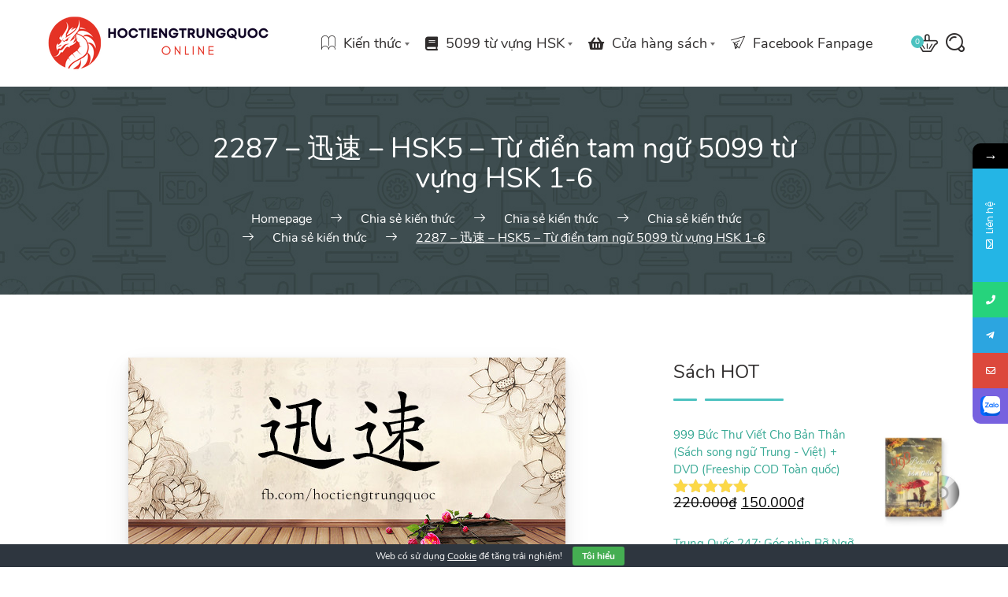

--- FILE ---
content_type: text/html; charset=UTF-8
request_url: https://hoctiengtrungquoc.online/2287-%E8%BF%85%E9%80%9F-hsk5-tu-dien-hsk-1-6-hien-dai/
body_size: 36462
content:
    <!DOCTYPE html>
<html lang="vi">
    <head>
        <meta charset="UTF-8">
        <meta name="viewport" content="width=device-width, initial-scale=1">
        <link rel="profile" href="http://gmpg.org/xfn/11">
        <link rel="pingback" href="https://hoctiengtrungquoc.online/xmlrpc.php">
		<meta name='robots' content='index, follow, max-image-preview:large, max-snippet:-1, max-video-preview:-1' />
	<style>img:is([sizes="auto" i], [sizes^="auto," i]) { contain-intrinsic-size: 3000px 1500px }</style>
	
	<!-- This site is optimized with the Yoast SEO Premium plugin v21.6 (Yoast SEO v26.2) - https://yoast.com/wordpress/plugins/seo/ -->
	<title>2287 – 迅速 – HSK5 – Từ điển tam ngữ 5099 từ vựng HSK 1-6 - Học Tiếng Trung Quốc Online</title>
	<link rel="canonical" href="https://hoctiengtrungquoc.online/2287-迅速-hsk5-tu-dien-hsk-1-6-hien-dai/" />
	<meta property="og:locale" content="vi_VN" />
	<meta property="og:type" content="article" />
	<meta property="og:title" content="2287 – 迅速 – HSK5 – Từ điển tam ngữ 5099 từ vựng HSK 1-6" />
	<meta property="og:description" content="Mục lụcGiải nghĩaVí dụCác chữ Hán đồng âmTừ vựng có chứa từ này theo trình độ HSK Giải nghĩa Hán Việt: Xem trên sách bản cứng Phát âm bồi: Xem trên sách bản cứng Pinyin: Xem trên sách bản cứng Phồn thể: Xem trên sách bản cứng Nghĩa tiếng Anh:  Xem trên sách bản cứng Nghĩa tiếng Việt:  Xem [&hellip;]" />
	<meta property="og:url" content="https://hoctiengtrungquoc.online/2287-迅速-hsk5-tu-dien-hsk-1-6-hien-dai/" />
	<meta property="og:site_name" content="Học Tiếng Trung Quốc Online" />
	<meta property="article:publisher" content="https://facebook.com/hoctiengtrungquoc" />
	<meta property="article:published_time" content="2018-05-28T10:31:19+00:00" />
	<meta property="article:modified_time" content="2023-09-17T18:05:24+00:00" />
	<meta property="og:image" content="https://vn1.vdrive.vn/hoctiengtrungquoc.online/2018/05/2284-%E8%BF%85%E9%80%9F.jpg" />
	<meta property="og:image:width" content="555" />
	<meta property="og:image:height" content="260" />
	<meta property="og:image:type" content="image/jpeg" />
	<meta name="author" content="Nhung Phạm" />
	<meta name="twitter:card" content="summary_large_image" />
	<meta name="twitter:label1" content="Được viết bởi" />
	<meta name="twitter:data1" content="Nhung Phạm" />
	<meta name="twitter:label2" content="Ước tính thời gian đọc" />
	<meta name="twitter:data2" content="3 phút" />
	<script type="application/ld+json" class="yoast-schema-graph">{"@context":"https://schema.org","@graph":[{"@type":"Article","@id":"https://hoctiengtrungquoc.online/2287-%e8%bf%85%e9%80%9f-hsk5-tu-dien-hsk-1-6-hien-dai/#article","isPartOf":{"@id":"https://hoctiengtrungquoc.online/2287-%e8%bf%85%e9%80%9f-hsk5-tu-dien-hsk-1-6-hien-dai/"},"author":{"name":"Nhung Phạm","@id":"https://hoctiengtrungquoc.online/#/schema/person/16913a82c5c71b544550316866719007"},"headline":"2287 – 迅速 – HSK5 – Từ điển tam ngữ 5099 từ vựng HSK 1-6","datePublished":"2018-05-28T10:31:19+00:00","dateModified":"2023-09-17T18:05:24+00:00","mainEntityOfPage":{"@id":"https://hoctiengtrungquoc.online/2287-%e8%bf%85%e9%80%9f-hsk5-tu-dien-hsk-1-6-hien-dai/"},"wordCount":572,"commentCount":0,"publisher":{"@id":"https://hoctiengtrungquoc.online/#organization"},"image":{"@id":"https://hoctiengtrungquoc.online/2287-%e8%bf%85%e9%80%9f-hsk5-tu-dien-hsk-1-6-hien-dai/#primaryimage"},"thumbnailUrl":"https://vn1.vdrive.vn/hoctiengtrungquoc.online/2018/05/2284-%E8%BF%85%E9%80%9F.jpg","keywords":["5099 từ hsk","5099 từ vựng hsk","danh sách từ vựng hsk 5","giải nghĩa từ vựng hsk 5","hsk 5","hsk5","từ điển hsk","từ điển hsk 1 - 6 hiện đại","từ điển hsk 5","từ điển tam ngữ hsk","từ điển tự học hsk","từ vựng hsk 5"],"articleSection":["HSK5","HSK5 – Phần 22 (2251 – 2300)"],"inLanguage":"vi","potentialAction":[{"@type":"CommentAction","name":"Comment","target":["https://hoctiengtrungquoc.online/2287-%e8%bf%85%e9%80%9f-hsk5-tu-dien-hsk-1-6-hien-dai/#respond"]}]},{"@type":"WebPage","@id":"https://hoctiengtrungquoc.online/2287-%e8%bf%85%e9%80%9f-hsk5-tu-dien-hsk-1-6-hien-dai/","url":"https://hoctiengtrungquoc.online/2287-%e8%bf%85%e9%80%9f-hsk5-tu-dien-hsk-1-6-hien-dai/","name":"2287 – 迅速 – HSK5 – Từ điển tam ngữ 5099 từ vựng HSK 1-6 - Học Tiếng Trung Quốc Online","isPartOf":{"@id":"https://hoctiengtrungquoc.online/#website"},"primaryImageOfPage":{"@id":"https://hoctiengtrungquoc.online/2287-%e8%bf%85%e9%80%9f-hsk5-tu-dien-hsk-1-6-hien-dai/#primaryimage"},"image":{"@id":"https://hoctiengtrungquoc.online/2287-%e8%bf%85%e9%80%9f-hsk5-tu-dien-hsk-1-6-hien-dai/#primaryimage"},"thumbnailUrl":"https://vn1.vdrive.vn/hoctiengtrungquoc.online/2018/05/2284-%E8%BF%85%E9%80%9F.jpg","datePublished":"2018-05-28T10:31:19+00:00","dateModified":"2023-09-17T18:05:24+00:00","breadcrumb":{"@id":"https://hoctiengtrungquoc.online/2287-%e8%bf%85%e9%80%9f-hsk5-tu-dien-hsk-1-6-hien-dai/#breadcrumb"},"inLanguage":"vi","potentialAction":[{"@type":"ReadAction","target":["https://hoctiengtrungquoc.online/2287-%e8%bf%85%e9%80%9f-hsk5-tu-dien-hsk-1-6-hien-dai/"]}]},{"@type":"ImageObject","inLanguage":"vi","@id":"https://hoctiengtrungquoc.online/2287-%e8%bf%85%e9%80%9f-hsk5-tu-dien-hsk-1-6-hien-dai/#primaryimage","url":"https://vn1.vdrive.vn/hoctiengtrungquoc.online/2018/05/2284-%E8%BF%85%E9%80%9F.jpg","contentUrl":"https://vn1.vdrive.vn/hoctiengtrungquoc.online/2018/05/2284-%E8%BF%85%E9%80%9F.jpg","width":555,"height":260,"caption":"2281 – 学术 – Hsk5 – Từ điển Tam Ngữ 5099 Từ Vựng Hsk 1-6"},{"@type":"BreadcrumbList","@id":"https://hoctiengtrungquoc.online/2287-%e8%bf%85%e9%80%9f-hsk5-tu-dien-hsk-1-6-hien-dai/#breadcrumb","itemListElement":[{"@type":"ListItem","position":1,"name":"Trang chủ","item":"https://hoctiengtrungquoc.online/"},{"@type":"ListItem","position":2,"name":"2287 – 迅速 – HSK5 – Từ điển tam ngữ 5099 từ vựng HSK 1-6"}]},{"@type":"WebSite","@id":"https://hoctiengtrungquoc.online/#website","url":"https://hoctiengtrungquoc.online/","name":"Học Tiếng Trung Quốc Online","description":"Chia sẻ đam mê tiếng Trung!","publisher":{"@id":"https://hoctiengtrungquoc.online/#organization"},"potentialAction":[{"@type":"SearchAction","target":{"@type":"EntryPoint","urlTemplate":"https://hoctiengtrungquoc.online/?s={search_term_string}"},"query-input":{"@type":"PropertyValueSpecification","valueRequired":true,"valueName":"search_term_string"}}],"inLanguage":"vi"},{"@type":"Organization","@id":"https://hoctiengtrungquoc.online/#organization","name":"Học Tiếng Trung Quốc Online","url":"https://hoctiengtrungquoc.online/","logo":{"@type":"ImageObject","inLanguage":"vi","@id":"https://hoctiengtrungquoc.online/#/schema/logo/image/","url":"https://hoctiengtrungquoc.online/wp-content/uploads/2020/06/Hoc-tieng-Trung-theo-chu-de-Chu-de-Rau-Cu.jpg","contentUrl":"https://hoctiengtrungquoc.online/wp-content/uploads/2020/06/Hoc-tieng-Trung-theo-chu-de-Chu-de-Rau-Cu.jpg","width":800,"height":800,"caption":"Học Tiếng Trung Quốc Online"},"image":{"@id":"https://hoctiengtrungquoc.online/#/schema/logo/image/"},"sameAs":["https://facebook.com/hoctiengtrungquoc"]},{"@type":"Person","@id":"https://hoctiengtrungquoc.online/#/schema/person/16913a82c5c71b544550316866719007","name":"Nhung Phạm","image":{"@type":"ImageObject","inLanguage":"vi","@id":"https://hoctiengtrungquoc.online/#/schema/person/image/","url":"https://secure.gravatar.com/avatar/66bd2dca8f3e93c9cdd578d8548d3ae7204d566e1c2b49501e5592d32c0ed162?s=96&d=identicon&r=g","contentUrl":"https://secure.gravatar.com/avatar/66bd2dca8f3e93c9cdd578d8548d3ae7204d566e1c2b49501e5592d32c0ed162?s=96&d=identicon&r=g","caption":"Nhung Phạm"},"description":"“The limits of my language mean the limits of my world.” - (Ludwig Wittgenstein)","sameAs":["http://lollibooks.net/"],"url":"https://hoctiengtrungquoc.online/author/nhung/"}]}</script>
	<!-- / Yoast SEO Premium plugin. -->


<link rel='dns-prefetch' href='//maps.googleapis.com' />
<link rel='dns-prefetch' href='//code.responsivevoice.org' />
<link rel='dns-prefetch' href='//fonts.googleapis.com' />
<link rel="alternate" type="application/rss+xml" title="Dòng thông tin Học Tiếng Trung Quốc Online &raquo;" href="https://hoctiengtrungquoc.online/feed/" />
<link rel="alternate" type="application/rss+xml" title="Học Tiếng Trung Quốc Online &raquo; Dòng bình luận" href="https://hoctiengtrungquoc.online/comments/feed/" />
<link rel="alternate" type="application/rss+xml" title="Học Tiếng Trung Quốc Online &raquo; 2287 – 迅速 – HSK5 – Từ điển tam ngữ 5099 từ vựng HSK 1-6 Dòng bình luận" href="https://hoctiengtrungquoc.online/2287-%e8%bf%85%e9%80%9f-hsk5-tu-dien-hsk-1-6-hien-dai/feed/" />
		<!-- This site uses the Google Analytics by MonsterInsights plugin v9.10.0 - Using Analytics tracking - https://www.monsterinsights.com/ -->
							<script src="//www.googletagmanager.com/gtag/js?id=G-HYF6GKXGZT"  data-cfasync="false" data-wpfc-render="false" type="text/javascript" async></script>
			<script data-cfasync="false" data-wpfc-render="false" type="text/javascript">
				var mi_version = '9.10.0';
				var mi_track_user = true;
				var mi_no_track_reason = '';
								var MonsterInsightsDefaultLocations = {"page_location":"https:\/\/hoctiengtrungquoc.online\/2287-%E8%BF%85%E9%80%9F-hsk5-tu-dien-hsk-1-6-hien-dai\/"};
								if ( typeof MonsterInsightsPrivacyGuardFilter === 'function' ) {
					var MonsterInsightsLocations = (typeof MonsterInsightsExcludeQuery === 'object') ? MonsterInsightsPrivacyGuardFilter( MonsterInsightsExcludeQuery ) : MonsterInsightsPrivacyGuardFilter( MonsterInsightsDefaultLocations );
				} else {
					var MonsterInsightsLocations = (typeof MonsterInsightsExcludeQuery === 'object') ? MonsterInsightsExcludeQuery : MonsterInsightsDefaultLocations;
				}

								var disableStrs = [
										'ga-disable-G-HYF6GKXGZT',
									];

				/* Function to detect opted out users */
				function __gtagTrackerIsOptedOut() {
					for (var index = 0; index < disableStrs.length; index++) {
						if (document.cookie.indexOf(disableStrs[index] + '=true') > -1) {
							return true;
						}
					}

					return false;
				}

				/* Disable tracking if the opt-out cookie exists. */
				if (__gtagTrackerIsOptedOut()) {
					for (var index = 0; index < disableStrs.length; index++) {
						window[disableStrs[index]] = true;
					}
				}

				/* Opt-out function */
				function __gtagTrackerOptout() {
					for (var index = 0; index < disableStrs.length; index++) {
						document.cookie = disableStrs[index] + '=true; expires=Thu, 31 Dec 2099 23:59:59 UTC; path=/';
						window[disableStrs[index]] = true;
					}
				}

				if ('undefined' === typeof gaOptout) {
					function gaOptout() {
						__gtagTrackerOptout();
					}
				}
								window.dataLayer = window.dataLayer || [];

				window.MonsterInsightsDualTracker = {
					helpers: {},
					trackers: {},
				};
				if (mi_track_user) {
					function __gtagDataLayer() {
						dataLayer.push(arguments);
					}

					function __gtagTracker(type, name, parameters) {
						if (!parameters) {
							parameters = {};
						}

						if (parameters.send_to) {
							__gtagDataLayer.apply(null, arguments);
							return;
						}

						if (type === 'event') {
														parameters.send_to = monsterinsights_frontend.v4_id;
							var hookName = name;
							if (typeof parameters['event_category'] !== 'undefined') {
								hookName = parameters['event_category'] + ':' + name;
							}

							if (typeof MonsterInsightsDualTracker.trackers[hookName] !== 'undefined') {
								MonsterInsightsDualTracker.trackers[hookName](parameters);
							} else {
								__gtagDataLayer('event', name, parameters);
							}
							
						} else {
							__gtagDataLayer.apply(null, arguments);
						}
					}

					__gtagTracker('js', new Date());
					__gtagTracker('set', {
						'developer_id.dZGIzZG': true,
											});
					if ( MonsterInsightsLocations.page_location ) {
						__gtagTracker('set', MonsterInsightsLocations);
					}
										__gtagTracker('config', 'G-HYF6GKXGZT', {"forceSSL":"true","link_attribution":"true"} );
										window.gtag = __gtagTracker;										(function () {
						/* https://developers.google.com/analytics/devguides/collection/analyticsjs/ */
						/* ga and __gaTracker compatibility shim. */
						var noopfn = function () {
							return null;
						};
						var newtracker = function () {
							return new Tracker();
						};
						var Tracker = function () {
							return null;
						};
						var p = Tracker.prototype;
						p.get = noopfn;
						p.set = noopfn;
						p.send = function () {
							var args = Array.prototype.slice.call(arguments);
							args.unshift('send');
							__gaTracker.apply(null, args);
						};
						var __gaTracker = function () {
							var len = arguments.length;
							if (len === 0) {
								return;
							}
							var f = arguments[len - 1];
							if (typeof f !== 'object' || f === null || typeof f.hitCallback !== 'function') {
								if ('send' === arguments[0]) {
									var hitConverted, hitObject = false, action;
									if ('event' === arguments[1]) {
										if ('undefined' !== typeof arguments[3]) {
											hitObject = {
												'eventAction': arguments[3],
												'eventCategory': arguments[2],
												'eventLabel': arguments[4],
												'value': arguments[5] ? arguments[5] : 1,
											}
										}
									}
									if ('pageview' === arguments[1]) {
										if ('undefined' !== typeof arguments[2]) {
											hitObject = {
												'eventAction': 'page_view',
												'page_path': arguments[2],
											}
										}
									}
									if (typeof arguments[2] === 'object') {
										hitObject = arguments[2];
									}
									if (typeof arguments[5] === 'object') {
										Object.assign(hitObject, arguments[5]);
									}
									if ('undefined' !== typeof arguments[1].hitType) {
										hitObject = arguments[1];
										if ('pageview' === hitObject.hitType) {
											hitObject.eventAction = 'page_view';
										}
									}
									if (hitObject) {
										action = 'timing' === arguments[1].hitType ? 'timing_complete' : hitObject.eventAction;
										hitConverted = mapArgs(hitObject);
										__gtagTracker('event', action, hitConverted);
									}
								}
								return;
							}

							function mapArgs(args) {
								var arg, hit = {};
								var gaMap = {
									'eventCategory': 'event_category',
									'eventAction': 'event_action',
									'eventLabel': 'event_label',
									'eventValue': 'event_value',
									'nonInteraction': 'non_interaction',
									'timingCategory': 'event_category',
									'timingVar': 'name',
									'timingValue': 'value',
									'timingLabel': 'event_label',
									'page': 'page_path',
									'location': 'page_location',
									'title': 'page_title',
									'referrer' : 'page_referrer',
								};
								for (arg in args) {
																		if (!(!args.hasOwnProperty(arg) || !gaMap.hasOwnProperty(arg))) {
										hit[gaMap[arg]] = args[arg];
									} else {
										hit[arg] = args[arg];
									}
								}
								return hit;
							}

							try {
								f.hitCallback();
							} catch (ex) {
							}
						};
						__gaTracker.create = newtracker;
						__gaTracker.getByName = newtracker;
						__gaTracker.getAll = function () {
							return [];
						};
						__gaTracker.remove = noopfn;
						__gaTracker.loaded = true;
						window['__gaTracker'] = __gaTracker;
					})();
									} else {
										console.log("");
					(function () {
						function __gtagTracker() {
							return null;
						}

						window['__gtagTracker'] = __gtagTracker;
						window['gtag'] = __gtagTracker;
					})();
									}
			</script>
							<!-- / Google Analytics by MonsterInsights -->
		<script type="text/javascript">
/* <![CDATA[ */
window._wpemojiSettings = {"baseUrl":"https:\/\/s.w.org\/images\/core\/emoji\/16.0.1\/72x72\/","ext":".png","svgUrl":"https:\/\/s.w.org\/images\/core\/emoji\/16.0.1\/svg\/","svgExt":".svg","source":{"concatemoji":"https:\/\/hoctiengtrungquoc.online\/wp-includes\/js\/wp-emoji-release.min.js?ver=0292d695878286bf44235665d9208cce"}};
/*! This file is auto-generated */
!function(s,n){var o,i,e;function c(e){try{var t={supportTests:e,timestamp:(new Date).valueOf()};sessionStorage.setItem(o,JSON.stringify(t))}catch(e){}}function p(e,t,n){e.clearRect(0,0,e.canvas.width,e.canvas.height),e.fillText(t,0,0);var t=new Uint32Array(e.getImageData(0,0,e.canvas.width,e.canvas.height).data),a=(e.clearRect(0,0,e.canvas.width,e.canvas.height),e.fillText(n,0,0),new Uint32Array(e.getImageData(0,0,e.canvas.width,e.canvas.height).data));return t.every(function(e,t){return e===a[t]})}function u(e,t){e.clearRect(0,0,e.canvas.width,e.canvas.height),e.fillText(t,0,0);for(var n=e.getImageData(16,16,1,1),a=0;a<n.data.length;a++)if(0!==n.data[a])return!1;return!0}function f(e,t,n,a){switch(t){case"flag":return n(e,"\ud83c\udff3\ufe0f\u200d\u26a7\ufe0f","\ud83c\udff3\ufe0f\u200b\u26a7\ufe0f")?!1:!n(e,"\ud83c\udde8\ud83c\uddf6","\ud83c\udde8\u200b\ud83c\uddf6")&&!n(e,"\ud83c\udff4\udb40\udc67\udb40\udc62\udb40\udc65\udb40\udc6e\udb40\udc67\udb40\udc7f","\ud83c\udff4\u200b\udb40\udc67\u200b\udb40\udc62\u200b\udb40\udc65\u200b\udb40\udc6e\u200b\udb40\udc67\u200b\udb40\udc7f");case"emoji":return!a(e,"\ud83e\udedf")}return!1}function g(e,t,n,a){var r="undefined"!=typeof WorkerGlobalScope&&self instanceof WorkerGlobalScope?new OffscreenCanvas(300,150):s.createElement("canvas"),o=r.getContext("2d",{willReadFrequently:!0}),i=(o.textBaseline="top",o.font="600 32px Arial",{});return e.forEach(function(e){i[e]=t(o,e,n,a)}),i}function t(e){var t=s.createElement("script");t.src=e,t.defer=!0,s.head.appendChild(t)}"undefined"!=typeof Promise&&(o="wpEmojiSettingsSupports",i=["flag","emoji"],n.supports={everything:!0,everythingExceptFlag:!0},e=new Promise(function(e){s.addEventListener("DOMContentLoaded",e,{once:!0})}),new Promise(function(t){var n=function(){try{var e=JSON.parse(sessionStorage.getItem(o));if("object"==typeof e&&"number"==typeof e.timestamp&&(new Date).valueOf()<e.timestamp+604800&&"object"==typeof e.supportTests)return e.supportTests}catch(e){}return null}();if(!n){if("undefined"!=typeof Worker&&"undefined"!=typeof OffscreenCanvas&&"undefined"!=typeof URL&&URL.createObjectURL&&"undefined"!=typeof Blob)try{var e="postMessage("+g.toString()+"("+[JSON.stringify(i),f.toString(),p.toString(),u.toString()].join(",")+"));",a=new Blob([e],{type:"text/javascript"}),r=new Worker(URL.createObjectURL(a),{name:"wpTestEmojiSupports"});return void(r.onmessage=function(e){c(n=e.data),r.terminate(),t(n)})}catch(e){}c(n=g(i,f,p,u))}t(n)}).then(function(e){for(var t in e)n.supports[t]=e[t],n.supports.everything=n.supports.everything&&n.supports[t],"flag"!==t&&(n.supports.everythingExceptFlag=n.supports.everythingExceptFlag&&n.supports[t]);n.supports.everythingExceptFlag=n.supports.everythingExceptFlag&&!n.supports.flag,n.DOMReady=!1,n.readyCallback=function(){n.DOMReady=!0}}).then(function(){return e}).then(function(){var e;n.supports.everything||(n.readyCallback(),(e=n.source||{}).concatemoji?t(e.concatemoji):e.wpemoji&&e.twemoji&&(t(e.twemoji),t(e.wpemoji)))}))}((window,document),window._wpemojiSettings);
/* ]]> */
</script>
<!-- hoctiengtrungquoc.online is managing ads with Advanced Ads 2.0.14 – https://wpadvancedads.com/ --><script id="hocti-ready">
			window.advanced_ads_ready=function(e,a){a=a||"complete";var d=function(e){return"interactive"===a?"loading"!==e:"complete"===e};d(document.readyState)?e():document.addEventListener("readystatechange",(function(a){d(a.target.readyState)&&e()}),{once:"interactive"===a})},window.advanced_ads_ready_queue=window.advanced_ads_ready_queue||[];		</script>
		<link rel='stylesheet' id='wpauthor-blocks-fontawesome-front-css' href='https://hoctiengtrungquoc.online/wp-content/plugins/wp-post-author/assets/fontawesome/css/all.css?ver=3.6.4' type='text/css' media='all' />
<link rel='stylesheet' id='wpauthor-frontend-block-style-css-css' href='https://hoctiengtrungquoc.online/wp-content/plugins/wp-post-author/assets/dist/blocks.style.build.css?ver=3.6.4' type='text/css' media='all' />
<style id='wp-emoji-styles-inline-css' type='text/css'>

	img.wp-smiley, img.emoji {
		display: inline !important;
		border: none !important;
		box-shadow: none !important;
		height: 1em !important;
		width: 1em !important;
		margin: 0 0.07em !important;
		vertical-align: -0.1em !important;
		background: none !important;
		padding: 0 !important;
	}
</style>
<link rel='stylesheet' id='wp-block-library-css' href='https://hoctiengtrungquoc.online/wp-includes/css/dist/block-library/style.min.css?ver=0292d695878286bf44235665d9208cce' type='text/css' media='all' />
<style id='classic-theme-styles-inline-css' type='text/css'>
/*! This file is auto-generated */
.wp-block-button__link{color:#fff;background-color:#32373c;border-radius:9999px;box-shadow:none;text-decoration:none;padding:calc(.667em + 2px) calc(1.333em + 2px);font-size:1.125em}.wp-block-file__button{background:#32373c;color:#fff;text-decoration:none}
</style>
<link rel='stylesheet' id='wp-components-css' href='https://hoctiengtrungquoc.online/wp-includes/css/dist/components/style.min.css?ver=0292d695878286bf44235665d9208cce' type='text/css' media='all' />
<link rel='stylesheet' id='wp-preferences-css' href='https://hoctiengtrungquoc.online/wp-includes/css/dist/preferences/style.min.css?ver=0292d695878286bf44235665d9208cce' type='text/css' media='all' />
<link rel='stylesheet' id='wp-block-editor-css' href='https://hoctiengtrungquoc.online/wp-includes/css/dist/block-editor/style.min.css?ver=0292d695878286bf44235665d9208cce' type='text/css' media='all' />
<link rel='stylesheet' id='wp-reusable-blocks-css' href='https://hoctiengtrungquoc.online/wp-includes/css/dist/reusable-blocks/style.min.css?ver=0292d695878286bf44235665d9208cce' type='text/css' media='all' />
<link rel='stylesheet' id='wp-patterns-css' href='https://hoctiengtrungquoc.online/wp-includes/css/dist/patterns/style.min.css?ver=0292d695878286bf44235665d9208cce' type='text/css' media='all' />
<link rel='stylesheet' id='wp-editor-css' href='https://hoctiengtrungquoc.online/wp-includes/css/dist/editor/style.min.css?ver=0292d695878286bf44235665d9208cce' type='text/css' media='all' />
<link rel='stylesheet' id='mux_video_block_style-css' href='https://hoctiengtrungquoc.online/wp-content/plugins/ilab-media-tools-premium/public/blocks/mediacloud-mux.blocks.style.css' type='text/css' media='all' />
<style id='global-styles-inline-css' type='text/css'>
:root{--wp--preset--aspect-ratio--square: 1;--wp--preset--aspect-ratio--4-3: 4/3;--wp--preset--aspect-ratio--3-4: 3/4;--wp--preset--aspect-ratio--3-2: 3/2;--wp--preset--aspect-ratio--2-3: 2/3;--wp--preset--aspect-ratio--16-9: 16/9;--wp--preset--aspect-ratio--9-16: 9/16;--wp--preset--color--black: #000000;--wp--preset--color--cyan-bluish-gray: #abb8c3;--wp--preset--color--white: #ffffff;--wp--preset--color--pale-pink: #f78da7;--wp--preset--color--vivid-red: #cf2e2e;--wp--preset--color--luminous-vivid-orange: #ff6900;--wp--preset--color--luminous-vivid-amber: #fcb900;--wp--preset--color--light-green-cyan: #7bdcb5;--wp--preset--color--vivid-green-cyan: #00d084;--wp--preset--color--pale-cyan-blue: #8ed1fc;--wp--preset--color--vivid-cyan-blue: #0693e3;--wp--preset--color--vivid-purple: #9b51e0;--wp--preset--gradient--vivid-cyan-blue-to-vivid-purple: linear-gradient(135deg,rgba(6,147,227,1) 0%,rgb(155,81,224) 100%);--wp--preset--gradient--light-green-cyan-to-vivid-green-cyan: linear-gradient(135deg,rgb(122,220,180) 0%,rgb(0,208,130) 100%);--wp--preset--gradient--luminous-vivid-amber-to-luminous-vivid-orange: linear-gradient(135deg,rgba(252,185,0,1) 0%,rgba(255,105,0,1) 100%);--wp--preset--gradient--luminous-vivid-orange-to-vivid-red: linear-gradient(135deg,rgba(255,105,0,1) 0%,rgb(207,46,46) 100%);--wp--preset--gradient--very-light-gray-to-cyan-bluish-gray: linear-gradient(135deg,rgb(238,238,238) 0%,rgb(169,184,195) 100%);--wp--preset--gradient--cool-to-warm-spectrum: linear-gradient(135deg,rgb(74,234,220) 0%,rgb(151,120,209) 20%,rgb(207,42,186) 40%,rgb(238,44,130) 60%,rgb(251,105,98) 80%,rgb(254,248,76) 100%);--wp--preset--gradient--blush-light-purple: linear-gradient(135deg,rgb(255,206,236) 0%,rgb(152,150,240) 100%);--wp--preset--gradient--blush-bordeaux: linear-gradient(135deg,rgb(254,205,165) 0%,rgb(254,45,45) 50%,rgb(107,0,62) 100%);--wp--preset--gradient--luminous-dusk: linear-gradient(135deg,rgb(255,203,112) 0%,rgb(199,81,192) 50%,rgb(65,88,208) 100%);--wp--preset--gradient--pale-ocean: linear-gradient(135deg,rgb(255,245,203) 0%,rgb(182,227,212) 50%,rgb(51,167,181) 100%);--wp--preset--gradient--electric-grass: linear-gradient(135deg,rgb(202,248,128) 0%,rgb(113,206,126) 100%);--wp--preset--gradient--midnight: linear-gradient(135deg,rgb(2,3,129) 0%,rgb(40,116,252) 100%);--wp--preset--font-size--small: 13px;--wp--preset--font-size--medium: 20px;--wp--preset--font-size--large: 36px;--wp--preset--font-size--x-large: 42px;--wp--preset--spacing--20: 0.44rem;--wp--preset--spacing--30: 0.67rem;--wp--preset--spacing--40: 1rem;--wp--preset--spacing--50: 1.5rem;--wp--preset--spacing--60: 2.25rem;--wp--preset--spacing--70: 3.38rem;--wp--preset--spacing--80: 5.06rem;--wp--preset--shadow--natural: 6px 6px 9px rgba(0, 0, 0, 0.2);--wp--preset--shadow--deep: 12px 12px 50px rgba(0, 0, 0, 0.4);--wp--preset--shadow--sharp: 6px 6px 0px rgba(0, 0, 0, 0.2);--wp--preset--shadow--outlined: 6px 6px 0px -3px rgba(255, 255, 255, 1), 6px 6px rgba(0, 0, 0, 1);--wp--preset--shadow--crisp: 6px 6px 0px rgba(0, 0, 0, 1);}:where(.is-layout-flex){gap: 0.5em;}:where(.is-layout-grid){gap: 0.5em;}body .is-layout-flex{display: flex;}.is-layout-flex{flex-wrap: wrap;align-items: center;}.is-layout-flex > :is(*, div){margin: 0;}body .is-layout-grid{display: grid;}.is-layout-grid > :is(*, div){margin: 0;}:where(.wp-block-columns.is-layout-flex){gap: 2em;}:where(.wp-block-columns.is-layout-grid){gap: 2em;}:where(.wp-block-post-template.is-layout-flex){gap: 1.25em;}:where(.wp-block-post-template.is-layout-grid){gap: 1.25em;}.has-black-color{color: var(--wp--preset--color--black) !important;}.has-cyan-bluish-gray-color{color: var(--wp--preset--color--cyan-bluish-gray) !important;}.has-white-color{color: var(--wp--preset--color--white) !important;}.has-pale-pink-color{color: var(--wp--preset--color--pale-pink) !important;}.has-vivid-red-color{color: var(--wp--preset--color--vivid-red) !important;}.has-luminous-vivid-orange-color{color: var(--wp--preset--color--luminous-vivid-orange) !important;}.has-luminous-vivid-amber-color{color: var(--wp--preset--color--luminous-vivid-amber) !important;}.has-light-green-cyan-color{color: var(--wp--preset--color--light-green-cyan) !important;}.has-vivid-green-cyan-color{color: var(--wp--preset--color--vivid-green-cyan) !important;}.has-pale-cyan-blue-color{color: var(--wp--preset--color--pale-cyan-blue) !important;}.has-vivid-cyan-blue-color{color: var(--wp--preset--color--vivid-cyan-blue) !important;}.has-vivid-purple-color{color: var(--wp--preset--color--vivid-purple) !important;}.has-black-background-color{background-color: var(--wp--preset--color--black) !important;}.has-cyan-bluish-gray-background-color{background-color: var(--wp--preset--color--cyan-bluish-gray) !important;}.has-white-background-color{background-color: var(--wp--preset--color--white) !important;}.has-pale-pink-background-color{background-color: var(--wp--preset--color--pale-pink) !important;}.has-vivid-red-background-color{background-color: var(--wp--preset--color--vivid-red) !important;}.has-luminous-vivid-orange-background-color{background-color: var(--wp--preset--color--luminous-vivid-orange) !important;}.has-luminous-vivid-amber-background-color{background-color: var(--wp--preset--color--luminous-vivid-amber) !important;}.has-light-green-cyan-background-color{background-color: var(--wp--preset--color--light-green-cyan) !important;}.has-vivid-green-cyan-background-color{background-color: var(--wp--preset--color--vivid-green-cyan) !important;}.has-pale-cyan-blue-background-color{background-color: var(--wp--preset--color--pale-cyan-blue) !important;}.has-vivid-cyan-blue-background-color{background-color: var(--wp--preset--color--vivid-cyan-blue) !important;}.has-vivid-purple-background-color{background-color: var(--wp--preset--color--vivid-purple) !important;}.has-black-border-color{border-color: var(--wp--preset--color--black) !important;}.has-cyan-bluish-gray-border-color{border-color: var(--wp--preset--color--cyan-bluish-gray) !important;}.has-white-border-color{border-color: var(--wp--preset--color--white) !important;}.has-pale-pink-border-color{border-color: var(--wp--preset--color--pale-pink) !important;}.has-vivid-red-border-color{border-color: var(--wp--preset--color--vivid-red) !important;}.has-luminous-vivid-orange-border-color{border-color: var(--wp--preset--color--luminous-vivid-orange) !important;}.has-luminous-vivid-amber-border-color{border-color: var(--wp--preset--color--luminous-vivid-amber) !important;}.has-light-green-cyan-border-color{border-color: var(--wp--preset--color--light-green-cyan) !important;}.has-vivid-green-cyan-border-color{border-color: var(--wp--preset--color--vivid-green-cyan) !important;}.has-pale-cyan-blue-border-color{border-color: var(--wp--preset--color--pale-cyan-blue) !important;}.has-vivid-cyan-blue-border-color{border-color: var(--wp--preset--color--vivid-cyan-blue) !important;}.has-vivid-purple-border-color{border-color: var(--wp--preset--color--vivid-purple) !important;}.has-vivid-cyan-blue-to-vivid-purple-gradient-background{background: var(--wp--preset--gradient--vivid-cyan-blue-to-vivid-purple) !important;}.has-light-green-cyan-to-vivid-green-cyan-gradient-background{background: var(--wp--preset--gradient--light-green-cyan-to-vivid-green-cyan) !important;}.has-luminous-vivid-amber-to-luminous-vivid-orange-gradient-background{background: var(--wp--preset--gradient--luminous-vivid-amber-to-luminous-vivid-orange) !important;}.has-luminous-vivid-orange-to-vivid-red-gradient-background{background: var(--wp--preset--gradient--luminous-vivid-orange-to-vivid-red) !important;}.has-very-light-gray-to-cyan-bluish-gray-gradient-background{background: var(--wp--preset--gradient--very-light-gray-to-cyan-bluish-gray) !important;}.has-cool-to-warm-spectrum-gradient-background{background: var(--wp--preset--gradient--cool-to-warm-spectrum) !important;}.has-blush-light-purple-gradient-background{background: var(--wp--preset--gradient--blush-light-purple) !important;}.has-blush-bordeaux-gradient-background{background: var(--wp--preset--gradient--blush-bordeaux) !important;}.has-luminous-dusk-gradient-background{background: var(--wp--preset--gradient--luminous-dusk) !important;}.has-pale-ocean-gradient-background{background: var(--wp--preset--gradient--pale-ocean) !important;}.has-electric-grass-gradient-background{background: var(--wp--preset--gradient--electric-grass) !important;}.has-midnight-gradient-background{background: var(--wp--preset--gradient--midnight) !important;}.has-small-font-size{font-size: var(--wp--preset--font-size--small) !important;}.has-medium-font-size{font-size: var(--wp--preset--font-size--medium) !important;}.has-large-font-size{font-size: var(--wp--preset--font-size--large) !important;}.has-x-large-font-size{font-size: var(--wp--preset--font-size--x-large) !important;}
:where(.wp-block-post-template.is-layout-flex){gap: 1.25em;}:where(.wp-block-post-template.is-layout-grid){gap: 1.25em;}
:where(.wp-block-columns.is-layout-flex){gap: 2em;}:where(.wp-block-columns.is-layout-grid){gap: 2em;}
:root :where(.wp-block-pullquote){font-size: 1.5em;line-height: 1.6;}
</style>
<link rel='stylesheet' id='dashicons-css' href='https://hoctiengtrungquoc.online/wp-includes/css/dashicons.min.css?ver=0292d695878286bf44235665d9208cce' type='text/css' media='all' />
<link rel='stylesheet' id='admin-bar-css' href='https://hoctiengtrungquoc.online/wp-includes/css/admin-bar.min.css?ver=0292d695878286bf44235665d9208cce' type='text/css' media='all' />
<style id='admin-bar-inline-css' type='text/css'>

    /* Hide CanvasJS credits for P404 charts specifically */
    #p404RedirectChart .canvasjs-chart-credit {
        display: none !important;
    }
    
    #p404RedirectChart canvas {
        border-radius: 6px;
    }

    .p404-redirect-adminbar-weekly-title {
        font-weight: bold;
        font-size: 14px;
        color: #fff;
        margin-bottom: 6px;
    }

    #wpadminbar #wp-admin-bar-p404_free_top_button .ab-icon:before {
        content: "\f103";
        color: #dc3545;
        top: 3px;
    }
    
    #wp-admin-bar-p404_free_top_button .ab-item {
        min-width: 80px !important;
        padding: 0px !important;
    }
    
    /* Ensure proper positioning and z-index for P404 dropdown */
    .p404-redirect-adminbar-dropdown-wrap { 
        min-width: 0; 
        padding: 0;
        position: static !important;
    }
    
    #wpadminbar #wp-admin-bar-p404_free_top_button_dropdown {
        position: static !important;
    }
    
    #wpadminbar #wp-admin-bar-p404_free_top_button_dropdown .ab-item {
        padding: 0 !important;
        margin: 0 !important;
    }
    
    .p404-redirect-dropdown-container {
        min-width: 340px;
        padding: 18px 18px 12px 18px;
        background: #23282d !important;
        color: #fff;
        border-radius: 12px;
        box-shadow: 0 8px 32px rgba(0,0,0,0.25);
        margin-top: 10px;
        position: relative !important;
        z-index: 999999 !important;
        display: block !important;
        border: 1px solid #444;
    }
    
    /* Ensure P404 dropdown appears on hover */
    #wpadminbar #wp-admin-bar-p404_free_top_button .p404-redirect-dropdown-container { 
        display: none !important;
    }
    
    #wpadminbar #wp-admin-bar-p404_free_top_button:hover .p404-redirect-dropdown-container { 
        display: block !important;
    }
    
    #wpadminbar #wp-admin-bar-p404_free_top_button:hover #wp-admin-bar-p404_free_top_button_dropdown .p404-redirect-dropdown-container {
        display: block !important;
    }
    
    .p404-redirect-card {
        background: #2c3338;
        border-radius: 8px;
        padding: 18px 18px 12px 18px;
        box-shadow: 0 2px 8px rgba(0,0,0,0.07);
        display: flex;
        flex-direction: column;
        align-items: flex-start;
        border: 1px solid #444;
    }
    
    .p404-redirect-btn {
        display: inline-block;
        background: #dc3545;
        color: #fff !important;
        font-weight: bold;
        padding: 5px 22px;
        border-radius: 8px;
        text-decoration: none;
        font-size: 17px;
        transition: background 0.2s, box-shadow 0.2s;
        margin-top: 8px;
        box-shadow: 0 2px 8px rgba(220,53,69,0.15);
        text-align: center;
        line-height: 1.6;
    }
    
    .p404-redirect-btn:hover {
        background: #c82333;
        color: #fff !important;
        box-shadow: 0 4px 16px rgba(220,53,69,0.25);
    }
    
    /* Prevent conflicts with other admin bar dropdowns */
    #wpadminbar .ab-top-menu > li:hover > .ab-item,
    #wpadminbar .ab-top-menu > li.hover > .ab-item {
        z-index: auto;
    }
    
    #wpadminbar #wp-admin-bar-p404_free_top_button:hover > .ab-item {
        z-index: 999998 !important;
    }
    
</style>
<link rel='stylesheet' id='cpsh-shortcodes-css' href='https://hoctiengtrungquoc.online/wp-content/plugins/column-shortcodes/assets/css/shortcodes.css?ver=1.0.1' type='text/css' media='all' />
<link rel='stylesheet' id='cookie-bar-css-css' href='https://hoctiengtrungquoc.online/wp-content/plugins/cookie-bar/css/cookie-bar.css?ver=0292d695878286bf44235665d9208cce' type='text/css' media='all' />
<link rel='stylesheet' id='wpdm-fonticon-css' href='https://hoctiengtrungquoc.online/wp-content/plugins/download-manager/assets/wpdm-iconfont/css/wpdm-icons.css?ver=0292d695878286bf44235665d9208cce' type='text/css' media='all' />
<link rel='stylesheet' id='wpdm-front-css' href='https://hoctiengtrungquoc.online/wp-content/plugins/download-manager/assets/css/front.min.css?ver=0292d695878286bf44235665d9208cce' type='text/css' media='all' />
<link rel='stylesheet' id='gpp_shortcodes-css' href='https://hoctiengtrungquoc.online/wp-content/plugins/gpp-shortcodes/gpp-shortcodes.css?ver=0292d695878286bf44235665d9208cce' type='text/css' media='all' />
<link rel='stylesheet' id='gpp-sc-genericons-css' href='https://hoctiengtrungquoc.online/wp-content/plugins/gpp-shortcodes/genericons/genericons.css?ver=0292d695878286bf44235665d9208cce' type='text/css' media='all' />
<link rel='stylesheet' id='kk-star-ratings-css' href='https://hoctiengtrungquoc.online/wp-content/plugins/kk-star-ratings/src/core/public/css/kk-star-ratings.min.css?ver=5.4.10.2' type='text/css' media='all' />
<link rel='stylesheet' id='rv-style-css' href='https://hoctiengtrungquoc.online/wp-content/plugins/responsivevoice-text-to-speech/includes/css/responsivevoice.css?ver=0292d695878286bf44235665d9208cce' type='text/css' media='all' />
<link rel='stylesheet' id='bodhi-svgs-attachment-css' href='https://hoctiengtrungquoc.online/wp-content/plugins/svg-support/css/svgs-attachment.css' type='text/css' media='all' />
<link rel='stylesheet' id='symple_shortcode_styles-css' href='https://hoctiengtrungquoc.online/wp-content/plugins/symple-shortcodes/shortcodes/css/symple_shortcodes_styles.css?ver=0292d695878286bf44235665d9208cce' type='text/css' media='all' />
<link rel='stylesheet' id='woocommerce-smallscreen-css' href='https://hoctiengtrungquoc.online/wp-content/plugins/woocommerce/assets/css/woocommerce-smallscreen.css?ver=10.3.3' type='text/css' media='only screen and (max-width: 768px)' />
<link rel='stylesheet' id='woocommerce-general-css' href='https://hoctiengtrungquoc.online/wp-content/plugins/woocommerce/assets/css/woocommerce.css?ver=10.3.3' type='text/css' media='all' />
<style id='woocommerce-inline-inline-css' type='text/css'>
.woocommerce form .form-row .required { visibility: visible; }
</style>
<link rel='stylesheet' id='c4wp-public-css' href='https://hoctiengtrungquoc.online/wp-content/plugins/wp-captcha//assets/css/c4wp-public.css?ver=0292d695878286bf44235665d9208cce' type='text/css' media='all' />
<link rel='stylesheet' id='wpg-main-style-css' href='https://hoctiengtrungquoc.online/wp-content/plugins/wp_glossary/assets/css/style.css?ver=0292d695878286bf44235665d9208cce' type='text/css' media='all' />
<link rel='stylesheet' id='brands-styles-css' href='https://hoctiengtrungquoc.online/wp-content/plugins/woocommerce/assets/css/brands.css?ver=10.3.3' type='text/css' media='all' />
<link rel='stylesheet' id='font-awesome-css' href='https://hoctiengtrungquoc.online/wp-content/plugins/symple-shortcodes/shortcodes/css/font-awesome.min.css?ver=0292d695878286bf44235665d9208cce' type='text/css' media='all' />
<link rel='stylesheet' id='tablepress-default-css' href='https://hoctiengtrungquoc.online/wp-content/plugins/tablepress/css/build/default.css?ver=3.2.5' type='text/css' media='all' />
<link rel='stylesheet' id='awpa-wp-post-author-styles-css' href='https://hoctiengtrungquoc.online/wp-content/plugins/wp-post-author/assets/css/awpa-frontend-style.css?ver=3.6.4' type='text/css' media='all' />
<style id='awpa-wp-post-author-styles-inline-css' type='text/css'>

                .wp_post_author_widget .wp-post-author-meta .awpa-display-name > a:hover,
                body .wp-post-author-wrap .awpa-display-name > a:hover {
                    color: #b81e1e;
                }
                .wp-post-author-meta .wp-post-author-meta-more-posts a.awpa-more-posts:hover, 
                .awpa-review-field .right-star .awpa-rating-button:not(:disabled):hover {
                    color: #b81e1e;
                    border-color: #b81e1e;
                }
            
</style>
<link rel='stylesheet' id='seosight-grid-css' href='https://hoctiengtrungquoc.online/wp-content/themes/seosight_CU/css/grid.css?ver=5.15' type='text/css' media='all' />
<link rel='stylesheet' id='seosight-theme-plugins-css' href='https://hoctiengtrungquoc.online/wp-content/themes/seosight_CU/css/theme-plugins.css?ver=5.15' type='text/css' media='all' />
<link rel='stylesheet' id='seosight-theme-style-css' href='https://hoctiengtrungquoc.online/wp-content/themes/seosight_CU/css/theme-styles.css?ver=5.15' type='text/css' media='all' />
<style id='seosight-theme-style-inline-css' type='text/css'>
header .navigation-menu li a{color:#2f2c2c;} html:root {--header-font-color: #2f2c2c;} logo, .logo{color:#2f2c2c;} body, .body{color:#7b7b7b;} h1, .h1{color:#2f2c2c;} h2, .h2{color:#2f2c2c;} h3, .h3{color:#2f2c2c;} h4, .h4{color:#2f2c2c;} h5, .h5{color:#2f2c2c;} h6, .h6{color:#2f2c2c;} 
</style>
<link rel='stylesheet' id='seosight-navigation-css' href='https://hoctiengtrungquoc.online/wp-content/themes/seosight_CU/css/navigation.css?ver=5.15' type='text/css' media='all' />
<link rel='stylesheet' id='seosight-theme-blocks-css' href='https://hoctiengtrungquoc.online/wp-content/themes/seosight_CU/css/blocks.css?ver=5.15' type='text/css' media='all' />
<style id='seosight-theme-blocks-inline-css' type='text/css'>
.elementor-section:not(.elementor-inner-section) , .kc_row:not(.kc_row_inner) , .medium-padding120 {padding: 40px 0 40px;}.logo .logo-text .logo-title{font-size:18px;} #stunning-header{background-color:#3e4d50;}
</style>
<link rel='stylesheet' id='seosight-icons-css' href='https://hoctiengtrungquoc.online/wp-content/themes/seosight_CU/css/crumina-icons.css?ver=5.15' type='text/css' media='all' />
<link rel='stylesheet' id='elementor-icons-seotheme-css' href='https://hoctiengtrungquoc.online/wp-content/themes/seosight_CU/css/seotheme.css?ver=5.15' type='text/css' media='all' />
<link rel='stylesheet' id='seosight-theme-font-css' href='https://hoctiengtrungquoc.online/wp-content/themes/seosight_CU/fonts/Nunito/stylesheet.css?ver=5.15' type='text/css' media='all' />
<link rel='stylesheet' id='woocommerce-customization-css' href='https://hoctiengtrungquoc.online/wp-content/themes/seosight_CU/css/woocommerce.css?ver=5.15' type='text/css' media='all' />
<link rel='stylesheet' id='fixedtoc-style-css' href='https://hoctiengtrungquoc.online/wp-content/plugins/fixed-toc/frontend/assets/css/ftoc.min.css?ver=3.1.25' type='text/css' media='all' />
<style id='fixedtoc-style-inline-css' type='text/css'>
.ftwp-in-post#ftwp-container-outer { height: auto; } #ftwp-container.ftwp-wrap #ftwp-contents { width: 250px; height: auto; } .ftwp-in-post#ftwp-container-outer #ftwp-contents { height: auto; } .ftwp-in-post#ftwp-container-outer.ftwp-float-none #ftwp-contents { width: auto; } #ftwp-container.ftwp-wrap #ftwp-trigger { width: 44px; height: 44px; font-size: 26.4px; } #ftwp-container #ftwp-trigger.ftwp-border-medium { font-size: 25.4px; } #ftwp-container.ftwp-wrap #ftwp-header { font-size: 18px; font-family: inherit; } #ftwp-container.ftwp-wrap #ftwp-header-title { font-weight: normal; } #ftwp-container.ftwp-wrap #ftwp-list { font-size: 12px; font-family: inherit; } #ftwp-container.ftwp-wrap #ftwp-list .ftwp-anchor::before { font-size: 4.8px; } #ftwp-container #ftwp-list.ftwp-strong-first>.ftwp-item>.ftwp-anchor .ftwp-text { font-size: 13.2px; } #ftwp-container.ftwp-wrap #ftwp-list.ftwp-strong-first>.ftwp-item>.ftwp-anchor::before { font-size: 6px; } #ftwp-container.ftwp-wrap #ftwp-trigger { color: #333; background: rgba(255,255,255,0.95); } #ftwp-container.ftwp-wrap #ftwp-trigger { border-color: rgba(51,51,51,0.95); } #ftwp-container.ftwp-wrap #ftwp-header { color: #333; background: rgba(243,243,243,0.95); } #ftwp-container.ftwp-wrap #ftwp-contents:hover #ftwp-header { background: #f3f3f3; } #ftwp-container.ftwp-wrap #ftwp-list { color: #333; background: rgba(243,243,243,0.95); } #ftwp-container.ftwp-wrap #ftwp-contents:hover #ftwp-list { background: #f3f3f3; } #ftwp-container.ftwp-wrap #ftwp-list .ftwp-anchor:hover { color: #00A368; } #ftwp-container.ftwp-wrap #ftwp-list .ftwp-anchor:focus, #ftwp-container.ftwp-wrap #ftwp-list .ftwp-active, #ftwp-container.ftwp-wrap #ftwp-list .ftwp-active:hover { color: #fff; } #ftwp-container.ftwp-wrap #ftwp-list .ftwp-text::before { background: rgba(221,51,51,0.95); } .ftwp-heading-target::before { background: rgba(221,51,51,0.95); }
</style>
<link rel='stylesheet' id='mystickyelements-google-fonts-css' href='https://fonts.googleapis.com/css?family=Poppins%3A400%2C500%2C600%2C700&#038;ver=2.0.7' type='text/css' media='all' />
<link rel='stylesheet' id='font-awesome-css-css' href='https://hoctiengtrungquoc.online/wp-content/plugins/mystickyelements-pro/css/font-awesome.min.css?ver=2.0.7' type='text/css' media='all' />
<link rel='stylesheet' id='mystickyelements-front-css-css' href='https://hoctiengtrungquoc.online/wp-content/plugins/mystickyelements-pro/css/mystickyelements-front.min.css?ver=2.0.7' type='text/css' media='all' />
<link rel='stylesheet' id='intl-tel-input-css' href='https://hoctiengtrungquoc.online/wp-content/plugins/mystickyelements-pro/intl-tel-input-src/build/css/intlTelInput.css?ver=2.0.7' type='text/css' media='all' />
<script type="text/javascript" src="https://hoctiengtrungquoc.online/wp-content/plugins/google-analytics-for-wordpress/assets/js/frontend-gtag.min.js?ver=9.10.0" id="monsterinsights-frontend-script-js" async="async" data-wp-strategy="async"></script>
<script data-cfasync="false" data-wpfc-render="false" type="text/javascript" id='monsterinsights-frontend-script-js-extra'>/* <![CDATA[ */
var monsterinsights_frontend = {"js_events_tracking":"true","download_extensions":"doc,pdf,ppt,zip,xls,docx,pptx,xlsx","inbound_paths":"[{\"path\":\"\\\/go\\\/\",\"label\":\"affiliate\"},{\"path\":\"\\\/recommend\\\/\",\"label\":\"affiliate\"}]","home_url":"https:\/\/hoctiengtrungquoc.online","hash_tracking":"false","v4_id":"G-HYF6GKXGZT"};/* ]]> */
</script>
<script type="text/javascript" src="https://hoctiengtrungquoc.online/wp-includes/js/jquery/jquery.min.js?ver=3.7.1" id="jquery-core-js"></script>
<script type="text/javascript" src="https://hoctiengtrungquoc.online/wp-includes/js/jquery/jquery-migrate.min.js?ver=3.4.1" id="jquery-migrate-js"></script>
<script type="text/javascript" src="https://hoctiengtrungquoc.online/wp-content/plugins/cookie-bar/js/cookie-bar.js?ver=1764030338" id="cookie-bar-js-js"></script>
<script type="text/javascript" src="https://hoctiengtrungquoc.online/wp-content/plugins/download-manager/assets/js/wpdm.min.js?ver=0292d695878286bf44235665d9208cce" id="wpdm-frontend-js-js"></script>
<script type="text/javascript" id="wpdm-frontjs-js-extra">
/* <![CDATA[ */
var wpdm_url = {"home":"https:\/\/hoctiengtrungquoc.online\/","site":"https:\/\/hoctiengtrungquoc.online\/","ajax":"https:\/\/hoctiengtrungquoc.online\/wp-admin\/admin-ajax.php"};
var wpdm_js = {"spinner":"<i class=\"wpdm-icon wpdm-sun wpdm-spin\"><\/i>","client_id":"3b005a4606cf5da1c5d7f1a756cbc90c"};
var wpdm_strings = {"pass_var":"Password Verified!","pass_var_q":"Please click following button to start download.","start_dl":"Start Download"};
/* ]]> */
</script>
<script type="text/javascript" src="https://hoctiengtrungquoc.online/wp-content/plugins/download-manager/assets/js/front.min.js?ver=3.3.32" id="wpdm-frontjs-js"></script>
<script type="text/javascript" src="https://code.responsivevoice.org/responsivevoice.js?key=xBevHWg5" id="responsive-voice-js"></script>
<script type="text/javascript" src="https://hoctiengtrungquoc.online/wp-content/plugins/wonderplugin-audio/engine/wonderpluginaudioskins.js?ver=7.4" id="wonderplugin-audio-skins-script-js"></script>
<script type="text/javascript" id="wonderplugin-audio-script-js-extra">
/* <![CDATA[ */
var wonderplugin_audio_ajaxobject = {"ajaxurl":"https:\/\/hoctiengtrungquoc.online\/wp-admin\/admin-ajax.php","nonce":"47532bc85e"};
/* ]]> */
</script>
<script type="text/javascript" src="https://hoctiengtrungquoc.online/wp-content/plugins/wonderplugin-audio/engine/wonderpluginaudio.js?ver=7.4" id="wonderplugin-audio-script-js"></script>
<script type="text/javascript" src="https://hoctiengtrungquoc.online/wp-content/plugins/woocommerce/assets/js/jquery-blockui/jquery.blockUI.min.js?ver=2.7.0-wc.10.3.3" id="wc-jquery-blockui-js" defer="defer" data-wp-strategy="defer"></script>
<script type="text/javascript" id="wc-add-to-cart-js-extra">
/* <![CDATA[ */
var wc_add_to_cart_params = {"ajax_url":"\/wp-admin\/admin-ajax.php","wc_ajax_url":"\/?wc-ajax=%%endpoint%%","i18n_view_cart":"Xem gi\u1ecf h\u00e0ng","cart_url":"https:\/\/hoctiengtrungquoc.online\/gio-hang\/","is_cart":"","cart_redirect_after_add":"yes"};
/* ]]> */
</script>
<script type="text/javascript" src="https://hoctiengtrungquoc.online/wp-content/plugins/woocommerce/assets/js/frontend/add-to-cart.min.js?ver=10.3.3" id="wc-add-to-cart-js" defer="defer" data-wp-strategy="defer"></script>
<script type="text/javascript" src="https://hoctiengtrungquoc.online/wp-content/plugins/woocommerce/assets/js/js-cookie/js.cookie.min.js?ver=2.1.4-wc.10.3.3" id="wc-js-cookie-js" defer="defer" data-wp-strategy="defer"></script>
<script type="text/javascript" id="woocommerce-js-extra">
/* <![CDATA[ */
var woocommerce_params = {"ajax_url":"\/wp-admin\/admin-ajax.php","wc_ajax_url":"\/?wc-ajax=%%endpoint%%","i18n_password_show":"Hi\u1ec3n th\u1ecb m\u1eadt kh\u1ea9u","i18n_password_hide":"\u1ea8n m\u1eadt kh\u1ea9u"};
/* ]]> */
</script>
<script type="text/javascript" src="https://hoctiengtrungquoc.online/wp-content/plugins/woocommerce/assets/js/frontend/woocommerce.min.js?ver=10.3.3" id="woocommerce-js" defer="defer" data-wp-strategy="defer"></script>
<script type="text/javascript" src="https://hoctiengtrungquoc.online/wp-content/plugins/wp-captcha//assets/js/c4wp-public.js?ver=0292d695878286bf44235665d9208cce" id="c4wp-public-js"></script>
<script type="text/javascript" src="https://hoctiengtrungquoc.online/wp-content/plugins/wp_glossary/assets/js/mixitup.min.js?ver=0292d695878286bf44235665d9208cce" id="wpg-mixitup-script-js"></script>
<script type="text/javascript" id="wpg-main-script-js-extra">
/* <![CDATA[ */
var wpg = {"animation":"1","is_tooltip":"","tooltip_theme":"light","tooltip_animation":"fade","tooltip_position":"right","tooltip_is_arrow":"1","tooltip_min_width":"250","tooltip_max_width":"500","tooltip_speed":"350","tooltip_delay":"200","tooltip_is_touch_devices":"1"};
/* ]]> */
</script>
<script type="text/javascript" src="https://hoctiengtrungquoc.online/wp-content/plugins/wp_glossary/assets/js/scripts.js?ver=0292d695878286bf44235665d9208cce" id="wpg-main-script-js"></script>
<script type="text/javascript" src="https://hoctiengtrungquoc.online/wp-content/plugins/wp-post-author/assets/js/awpa-frontend-scripts.js?ver=3.6.4" id="awpa-custom-bg-scripts-js"></script>
<link rel="https://api.w.org/" href="https://hoctiengtrungquoc.online/wp-json/" /><link rel="alternate" title="JSON" type="application/json" href="https://hoctiengtrungquoc.online/wp-json/wp/v2/posts/10084" /><link rel="EditURI" type="application/rsd+xml" title="RSD" href="https://hoctiengtrungquoc.online/xmlrpc.php?rsd" />

<link rel='shortlink' href='https://hoctiengtrungquoc.online/?p=10084' />
<link rel="alternate" title="oNhúng (JSON)" type="application/json+oembed" href="https://hoctiengtrungquoc.online/wp-json/oembed/1.0/embed?url=https%3A%2F%2Fhoctiengtrungquoc.online%2F2287-%25e8%25bf%2585%25e9%2580%259f-hsk5-tu-dien-hsk-1-6-hien-dai%2F" />
<link rel="alternate" title="oNhúng (XML)" type="text/xml+oembed" href="https://hoctiengtrungquoc.online/wp-json/oembed/1.0/embed?url=https%3A%2F%2Fhoctiengtrungquoc.online%2F2287-%25e8%25bf%2585%25e9%2580%259f-hsk5-tu-dien-hsk-1-6-hien-dai%2F&#038;format=xml" />
<script src="https://code.responsivevoice.org/responsivevoice.js?key=xBevHWg5"></script>

<!-- Meta Pixel Code -->
<script>
!function(f,b,e,v,n,t,s)
{if(f.fbq)return;n=f.fbq=function(){n.callMethod?
n.callMethod.apply(n,arguments):n.queue.push(arguments)};
if(!f._fbq)f._fbq=n;n.push=n;n.loaded=!0;n.version='2.0';
n.queue=[];t=b.createElement(e);t.async=!0;
t.src=v;s=b.getElementsByTagName(e)[0];
s.parentNode.insertBefore(t,s)}(window, document,'script',
'https://connect.facebook.net/en_US/fbevents.js');
fbq('init', '375776398601786');
fbq('track', 'PageView');
</script>
<noscript><img height="1" width="1" style="display:none"
src="https://www.facebook.com/tr?id=375776398601786&ev=PageView&noscript=1"
/></noscript>
<!-- End Meta Pixel Code --><script type="application/ld+json"></script><style type="text/css">
				.wpg-list-block h3 {
					background-color:#f4f4f4;
					color:#777777;
					;
				}
			</style>	<noscript><style>.woocommerce-product-gallery{ opacity: 1 !important; }</style></noscript>
		<style type="text/css" id="custom-background-css">
		body { background-color: #fff; }
		body .content-wrapper { background-color: #fff; }
	</style>
	<style>#ruigehond006_wrap{z-index:10001;position:fixed;display:block;left:0;width:100%;margin:0;overflow:visible}#ruigehond006_inner{position:absolute;height:0;width:inherit;background-color:rgba(255,255,255,.2);-webkit-transition:height .4s;transition:height .4s}html[dir=rtl] #ruigehond006_wrap{text-align:right}#ruigehond006_bar{width:0;height:100%;background-color:transparent}</style><link rel="icon" href="https://vn1.vdrive.vn/hoctiengtrungquoc.online/2018/05/cropped-favicon-32x32.png" sizes="32x32" />
<link rel="icon" href="https://vn1.vdrive.vn/hoctiengtrungquoc.online/2018/05/cropped-favicon-192x192.png" sizes="192x192" />
<link rel="apple-touch-icon" href="https://vn1.vdrive.vn/hoctiengtrungquoc.online/2018/05/cropped-favicon-180x180.png" />
<meta name="msapplication-TileImage" content="https://vn1.vdrive.vn/hoctiengtrungquoc.online/2018/05/cropped-favicon-270x270.png" />
		<style type="text/css" id="wp-custom-css">
			.wp-caption {
    border: 2px solid var(--ss-light-gray-color);
    border-radius: 10px;
    padding: 15px;
    margin-bottom: 20px;
    background: #fff;
    text-align: center;
    width: 100% !important;
}
#ftwp-container.ftwp-wrap #ftwp-list {
    color: #333;
    background: rgba(243,243,243,0.95);
    padding-bottom: 20px;
}
.post-standard .post__content .post__title {
    text-transform: none;
    margin-top: 0;
    font-size: 24px;
}
.post__text {
 display: none;
}
button {
    background-color: #ff0000;
    color: white;
    border-style: none;
    border-radius: 10px;
    padding: 10px 10px 10px 10px;
}
body, .body {
    color: #000000;
}
.post-standard-details .post__content .post-additional-info .post__comments {
    font-size: 14px;
    vertical-align: middle;
    display: none;
}

h3 a, .h3 a {
    color: red;
}
h2 a, .h3 a {
    color: red;
}
h4 a, .h3 a {
    color: red;
}
body a, .body a {
    color: red;
}
.wp-caption {
    border: 0px solid var(--ss-light-gray-color);
    border-radius: 10px;
    padding: 15px;
    margin-bottom: 20px;
    background: #fff;
    text-align: center;
    width: 100% !important;
}

.center {
	  text-align: center;
    padding-bottom: 20px;
}
.wpg-back-link {
    display: block;
    text-align: center;
    background-color: white;
    border-style: solid;
    border-radius: 10px;
    border-width: 2px;
}
.stepstroke {
	  text-align: center;
    padding-bottom: 20px;
}
#ftwp-container #ftwp-list.ftwp-strong-first>.ftwp-item>.ftwp-anchor .ftwp-text {
    font-size: 13.2px;
    line-height: 22px;
}
#ftwp-container.ftwp-wrap #ftwp-list.ftwp-strong-first>.ftwp-item>.ftwp-anchor::before {
    font-size: 6px;
    padding-top: 2px;
}
.cart_item .product-quantity .quantity {
    overflow: hidden;
    min-width: 220px;

}
.woocommerce .cart-main table .cart_item td {
    padding: 40px 0;
    overflow: hidden;
    border: none;
    padding-left: 10px;
    padding-right: 10px;
}
.woocommerce table .cart_item td, .woocommerce table .cart_item th {
    padding: 40px 0 40px 100px;
    margin: 0;
    font-size: 25px;
    font-weight: 400 !important;
    color: #000000;
    font-family: inherit;
    border: none;
}
.woocommerce table .cart_item td, .woocommerce table .cart_item th {
    padding: 30px 30px 30px 50px;
    margin: 0;
    font-size: 25px;
    font-weight: 400 !important;
    color: #000000;
    font-family: inherit;
    border: none;
}

.product_meta {
	display: grid;
}
.woocommerce div.product .product_title {
    clear: none;
    margin-top: 0;
    padding: 0;
    font-size: 35px;
}
.woocommerce-store-notice, p.demo_store {
    position: absolute;
    top: 0;
    left: 0;
    right: 0;
    margin: 0;
    width: 100%;
    font-size: 1em;
    padding-bottom: 12px;
	  margin-bottom: 20px; 
    text-align: center;
    background-color: #444444;
    color: #fff;
    z-index: 99998;
    box-shadow: none;
}
.woocommerce-product-details__short-description {
	padding-bottom: 20px;
}

.woocommerce.single #primary .onsale {
    width: 55px;
    height: 55px;
    line-height: inherit;
    font-weight: 400;
    padding: 0;
    text-align: center;
    position: absolute;
    top: 45px !important;
    left: 35px !important;
    right: auto !important;
    font-size: 14px;
    color: #fff;
    border-radius: 100%;
    background-color: var(--secondary-accent-color);
}
.woocommerce ul.products li.product .onsale {
    top: 0;
    right: 0;
    left: auto;
    margin: -0.5em -0.5em 0 0;
    width: 60px;
    height: 60px;
}
.product-description .tab-content ul {
    margin: 1.5em 0;
    list-style: none;
    padding-left: 20px;
    padding-right: 20px;
}
.woocommerce-layout__header-breadcrumbs {
   display: none !important;
}
.woocommerce-layout {
   display: none !important;
}
h3, .h3 {
    color: #2f2c2c;
    padding-top: 20px;
}

body a, .body a {
    color: #38a995;
}
.stunning-header-title {
    color: inherit;
    margin: 0;
    font-size: 35px;
    word-wrap: break-word;
}
.woocommerce ul.cart_list li img, .woocommerce ul.product_list_widget li img {
    float: right;
    margin-left: 4px;
    width: 130px;
    height: auto;
    box-shadow: none;
}
.woocommerce ul.cart_list li a, .woocommerce ul.product_list_widget li a {
    display: block;
    font-weight: 500;
    font-size: 15px;
}
.fw-flash-message {
    list-style: none;
    display: none;
}
.w3eden .row {
    display: flex;
    flex-wrap: nowrap;
    margin-right: -15px;
    margin-left: -15px;
    font-size: 14px;
}

@media (max-width: 768px){
.widget {
    margin-bottom: 30px;
    display: none !important;
}}

@media (max-width: 799px){
.footer .info {
    display: flex;
    flex-direction: inherit;
}}		</style>
		<meta name="generator" content="WordPress Download Manager 3.3.32" />
                <style>
        /* WPDM Link Template Styles */        </style>
                <style>

            :root {
                --color-primary: #4a8eff;
                --color-primary-rgb: 74, 142, 255;
                --color-primary-hover: #4a8eff;
                --color-primary-active: #4a8eff;
                --clr-sec: #6c757d;
                --clr-sec-rgb: 108, 117, 125;
                --clr-sec-hover: #6c757d;
                --clr-sec-active: #6c757d;
                --color-secondary: #6c757d;
                --color-secondary-rgb: 108, 117, 125;
                --color-secondary-hover: #6c757d;
                --color-secondary-active: #6c757d;
                --color-success: #18ce0f;
                --color-success-rgb: 24, 206, 15;
                --color-success-hover: #18ce0f;
                --color-success-active: #18ce0f;
                --color-info: #2CA8FF;
                --color-info-rgb: 44, 168, 255;
                --color-info-hover: #2CA8FF;
                --color-info-active: #2CA8FF;
                --color-warning: #FFB236;
                --color-warning-rgb: 255, 178, 54;
                --color-warning-hover: #FFB236;
                --color-warning-active: #FFB236;
                --color-danger: #ff5062;
                --color-danger-rgb: 255, 80, 98;
                --color-danger-hover: #ff5062;
                --color-danger-active: #ff5062;
                --color-green: #30b570;
                --color-blue: #0073ff;
                --color-purple: #8557D3;
                --color-red: #ff5062;
                --color-muted: rgba(69, 89, 122, 0.6);
                --wpdm-font: "Sen", -apple-system, BlinkMacSystemFont, "Segoe UI", Roboto, Helvetica, Arial, sans-serif, "Apple Color Emoji", "Segoe UI Emoji", "Segoe UI Symbol";
            }

            .wpdm-download-link.btn.btn-primary {
                border-radius: 4px;
            }


        </style>
            </head>
<body class="wp-singular post-template-default single single-post postid-10084 single-format-standard wp-theme-seosight_CU theme-seosight_CU symple-shortcodes  symple-shortcodes-responsive woocommerce-no-js group-blog footer-widgets singular crumina-grid aa-prefix-hocti- has-ftoc">
    
    <a class="skip-link screen-reader-text" href="#primary">Skip to content</a>
    <!-- Header -->

    <header class="header navigation navigation-justified" id="site-header">
		        <div class="container">

            <div class="navigation-header">
                <div class="navigation-logo">
                    <div class="logo">
						<a href="https://hoctiengtrungquoc.online" class="full-block-link" rel="home"></a><img src="https://hoctiengtrungquoc.online/wp-content/uploads/2024/10/hoctiengtrungquoc.online-Logo.png" alt="Học Tiếng Trung Quốc Online" width="300" height="100" style="" />                    </div>
                </div>
				                <div class="navigation-button-toggler">
                    <i class="hamburger-icon"></i>
                </div>
            </div>

            <div class="navigation-body">
                <div class="navigation-body-header">
                    <div class="navigation-logo">
                        <div class="logo">
							<a href="https://hoctiengtrungquoc.online" class="full-block-link" rel="home"></a><img src="https://hoctiengtrungquoc.online/wp-content/uploads/2024/10/hoctiengtrungquoc.online-Logo.png" alt="Học Tiếng Trung Quốc Online" width="300" height="100" style="" />                        </div>
                    </div>
                    <span class="navigation-body-close-button">&#10005;</span>
                </div>

                <div class="navigation-body-section navigation-additional-menu">
	                <ul id="primary-menu" class="navigation-menu"><li id="menu-item-526" class="menu-item menu-item-type-custom menu-item-object-custom menu-item-has-children menu-item-has-icon menu-item-526 navigation-item"><a href="https://hoctiengtrungquoc.online/category/kien-thuc-tieng-trung/" class="navigation-link" ><i class="menu-item-icon seotheme seotheme-open-book" ></i>Kiến thức</a>
<ul class="navigation-dropdown sub-menu-has-icons">
	<li id="menu-item-79355" class="menu-item menu-item-type-custom menu-item-object-custom menu-item-has-children menu-item-has-icon menu-item-79355 navigation-dropdown-item"><a href="https://hoctiengtrungquoc.online/category/cong-cu/" class="navigation-link" ><i class="menu-item-icon seotheme seotheme-download" ></i>Công cụ<i class="seoicon-right-arrow" ></i></a>
	<ul class="navigation-dropdown">
		<li id="menu-item-79358" class="menu-item menu-item-type-custom menu-item-object-custom menu-item-79358 navigation-dropdown-item"><a href="https://hoctiengtrungquoc.online/dich-ten-tieng-viet-sang-tieng-trung/" class="navigation-link" >Dịch tên Việt &#8211; Trung<i class="seoicon-right-arrow" ></i></a></li>
		<li id="menu-item-125407" class="menu-item menu-item-type-custom menu-item-object-custom menu-item-125407 navigation-dropdown-item"><a href="https://hoctiengtrungquoc.online/tra-cuu-cach-viet-tung-net-tu-vung-tieng-trung/" class="navigation-link" >Tra cứu cách viết từng nét<i class="seoicon-right-arrow" ></i></a></li>
	</ul>
</li>
	<li id="menu-item-34882" class="menu-item menu-item-type-custom menu-item-object-custom menu-item-has-children menu-item-34882 navigation-dropdown-item"><a href="https://hoctiengtrungquoc.online/category/kien-thuc-tieng-trung/danh-cho-nguoi-moi-hoc/" class="navigation-link" >Dành cho người mới học<i class="seoicon-right-arrow" ></i></a>
	<ul class="navigation-dropdown">
		<li id="menu-item-36592" class="menu-item menu-item-type-custom menu-item-object-custom menu-item-36592 navigation-dropdown-item"><a href="https://hoctiengtrungquoc.online/214-thu-trong-tieng-trung-nghia-cach-viet-cach-nho/" class="navigation-link" >214 bộ thủ<i class="seoicon-right-arrow" ></i></a></li>
		<li id="menu-item-82141" class="menu-item menu-item-type-custom menu-item-object-custom menu-item-82141 navigation-dropdown-item"><a href="https://hoctiengtrungquoc.online/3000-cau-tieng-trung-thong-dung-danh-sach-cac-phan/" class="navigation-link" >3000 câu tiếng Trung thông dụng<i class="seoicon-right-arrow" ></i></a></li>
	</ul>
</li>
	<li id="menu-item-35594" class="menu-item menu-item-type-custom menu-item-object-custom menu-item-has-children menu-item-35594 navigation-dropdown-item"><a href="https://hoctiengtrungquoc.online/category/kien-thuc-tieng-trung/hoc-giao-tiep-tieng-trung/" class="navigation-link" >Học giao tiếp tiếng Trung<i class="seoicon-right-arrow" ></i></a>
	<ul class="navigation-dropdown">
		<li id="menu-item-35595" class="menu-item menu-item-type-custom menu-item-object-custom menu-item-35595 navigation-dropdown-item"><a href="https://hoctiengtrungquoc.online/danh-sach-cac-phan-trong-900-cau-khau-tieng-trung-theo-chu-de900/" class="navigation-link" >900 câu giao tiếp cơ bản<i class="seoicon-right-arrow" ></i></a></li>
		<li id="menu-item-82142" class="menu-item menu-item-type-custom menu-item-object-custom menu-item-82142 navigation-dropdown-item"><a href="https://hoctiengtrungquoc.online/3000-cau-tieng-trung-thong-dung-danh-sach-cac-phan/" class="navigation-link" >3000 câu tiếng Trung thông dụng<i class="seoicon-right-arrow" ></i></a></li>
	</ul>
</li>
	<li id="menu-item-34545" class="menu-item menu-item-type-custom menu-item-object-custom menu-item-has-children menu-item-34545 navigation-dropdown-item"><a href="#" class="navigation-link" >Giáo trình tiếng Trung<i class="seoicon-right-arrow" ></i></a>
	<ul class="navigation-dropdown">
		<li id="menu-item-34903" class="menu-item menu-item-type-custom menu-item-object-custom menu-item-34903 navigation-dropdown-item"><a href="https://hoctiengtrungquoc.online/chi-tiet-cac-bai-trong-6-quyen-giao-trinh-han-ngu-tran-thi-thanh-liem/" class="navigation-link" >Giáo trình Hán ngữ 6 quyển &#8211; Trần Thị Thanh Liêm<i class="seoicon-right-arrow" ></i></a></li>
		<li id="menu-item-36129" class="menu-item menu-item-type-custom menu-item-object-custom menu-item-36129 navigation-dropdown-item"><a href="https://hoctiengtrungquoc.online/hoc-tieng-trung-de-nhu-an-keo-danh-sach-cac-chuong/" class="navigation-link" >Học tiếng Trung dễ như ăn kẹo<i class="seoicon-right-arrow" ></i></a></li>
		<li id="menu-item-34544" class="menu-item menu-item-type-custom menu-item-object-custom menu-item-34544 navigation-dropdown-item"><a href="https://hoctiengtrungquoc.online/giao-trinh-tieng-trung-hoc-%e6%88%90%e9%95%bf%e6%b1%89%e8%af%ad-growing-chinese-truong-thanh-cung-tieng-trung-tong-hop-danh-sach/" class="navigation-link" >Growing up with Chinese &#8211; Trưởng thành cùng tiếng Trung<i class="seoicon-right-arrow" ></i></a></li>
	</ul>
</li>
	<li id="menu-item-29324" class="menu-item menu-item-type-custom menu-item-object-custom menu-item-29324 navigation-dropdown-item"><a href="https://hoctiengtrungquoc.online/1000-bai-hoc-tu-vung-tieng-trung-theo-chu-de/" class="navigation-link" >Học từ vựng tiếng Trung theo chủ đề<i class="seoicon-right-arrow" ></i></a></li>
	<li id="menu-item-29313" class="menu-item menu-item-type-custom menu-item-object-custom menu-item-29313 navigation-dropdown-item"><a href="https://hoctiengtrungquoc.online/danh-sach-cac-bai-ngu-phap-trung/" class="navigation-link" >Ngữ pháp tiếng Trung<i class="seoicon-right-arrow" ></i></a></li>
	<li id="menu-item-19538" class="menu-item menu-item-type-custom menu-item-object-custom menu-item-19538 navigation-dropdown-item"><a href="https://hoctiengtrungquoc.online/category/kien-thuc-tieng-trung/hoc-viet-tieng-trung/" class="navigation-link" >Học viết tiếng Trung<i class="seoicon-right-arrow" ></i></a></li>
	<li id="menu-item-34881" class="menu-item menu-item-type-custom menu-item-object-custom menu-item-34881 navigation-dropdown-item"><a href="https://hoctiengtrungquoc.online/category/kien-thuc-tieng-trung/thanh-ngu-tieng-trung/" class="navigation-link" >Thành ngữ tiếng Trung<i class="seoicon-right-arrow" ></i></a></li>
	<li id="menu-item-19539" class="menu-item menu-item-type-custom menu-item-object-custom menu-item-has-children menu-item-19539 navigation-dropdown-item"><a href="https://hoctiengtrungquoc.online/category/kien-thuc-tieng-trung/hsk/" class="navigation-link" >Luyện thi HSK<i class="seoicon-right-arrow" ></i></a>
	<ul class="navigation-dropdown">
		<li id="menu-item-19541" class="menu-item menu-item-type-custom menu-item-object-custom menu-item-19541 navigation-dropdown-item"><a href="https://hoctiengtrungquoc.online/danh-sach-5000-hsk1-hsk2-hsk3-hsk4-hsk5-hsk6/" class="navigation-link" >5099 từ vựng HSK1-6<i class="seoicon-right-arrow" ></i></a></li>
		<li id="menu-item-19540" class="menu-item menu-item-type-custom menu-item-object-custom menu-item-19540 navigation-dropdown-item"><a href="https://hoctiengtrungquoc.online/category/khac/de-thi-hsk1-6/" class="navigation-link" >Đề thi HSK<i class="seoicon-right-arrow" ></i></a></li>
	</ul>
</li>
	<li id="menu-item-39328" class="menu-item menu-item-type-custom menu-item-object-custom menu-item-39328 navigation-dropdown-item"><a href="https://hoctiengtrungquoc.online/category/kien-thuc-tieng-trung/tai-lieu-ebooks/" class="navigation-link" >Ebooks, Tài liệu<i class="seoicon-right-arrow" ></i></a></li>
	<li id="menu-item-527" class="menu-item menu-item-type-custom menu-item-object-custom menu-item-527 navigation-dropdown-item"><a href="https://hoctiengtrungquoc.online/category/trung-hoa-24-7/" class="navigation-link" >Trung Hoa 24/7<i class="seoicon-right-arrow" ></i></a></li>
	<li id="menu-item-98007" class="menu-item menu-item-type-custom menu-item-object-custom menu-item-98007 navigation-dropdown-item"><a href="https://hoctiengtrungquoc.online/category/trung-hoa-24-7/du-lich-trung-hoa/" class="navigation-link" >Du lịch Trung Hoa<i class="seoicon-right-arrow" ></i></a></li>
</ul>
</li>
<li id="menu-item-525" class="menu-item menu-item-type-custom menu-item-object-custom menu-item-has-children menu-item-has-icon menu-item-525 navigation-item"><a href="https://hoctiengtrungquoc.online/danh-sach-5000-hsk1-hsk2-hsk3-hsk4-hsk5-hsk6/" class="navigation-link" ><i class="menu-item-icon fas fa-book" ></i>5099 từ vựng HSK</a>
<ul class="navigation-dropdown sub-menu-has-icons">
	<li id="menu-item-528" class="menu-item menu-item-type-custom menu-item-object-custom menu-item-has-icon menu-item-528 navigation-dropdown-item"><a href="https://hoctiengtrungquoc.online/category/kien-thuc-tieng-trung/hsk/hsk1/hsk1-3-phan/" class="navigation-link" ><i class="menu-item-icon seotheme seotheme-paper-plane" ></i>150 từ vựng HSK1<i class="seoicon-right-arrow" ></i></a></li>
	<li id="menu-item-529" class="menu-item menu-item-type-custom menu-item-object-custom menu-item-has-icon menu-item-529 navigation-dropdown-item"><a href="https://hoctiengtrungquoc.online/category/kien-thuc-tieng-trung/hsk/hsk2/hsk2-3-phan/" class="navigation-link" ><i class="menu-item-icon seotheme seotheme-paper-plane" ></i>150 từ vựng HSK2<i class="seoicon-right-arrow" ></i></a></li>
	<li id="menu-item-530" class="menu-item menu-item-type-custom menu-item-object-custom menu-item-has-icon menu-item-530 navigation-dropdown-item"><a href="https://hoctiengtrungquoc.online/category/kien-thuc-tieng-trung/hsk/hsk3/hsk3-6-phan/" class="navigation-link" ><i class="menu-item-icon seotheme seotheme-paper-plane" ></i>300 từ vựng HSK3<i class="seoicon-right-arrow" ></i></a></li>
	<li id="menu-item-531" class="menu-item menu-item-type-custom menu-item-object-custom menu-item-has-icon menu-item-531 navigation-dropdown-item"><a href="https://hoctiengtrungquoc.online/category/kien-thuc-tieng-trung/hsk/hsk4/hsk4-12-phan/" class="navigation-link" ><i class="menu-item-icon seotheme seotheme-paper-plane" ></i>600 từ vựng HSK4<i class="seoicon-right-arrow" ></i></a></li>
	<li id="menu-item-532" class="menu-item menu-item-type-custom menu-item-object-custom menu-item-has-icon menu-item-532 navigation-dropdown-item"><a href="https://hoctiengtrungquoc.online/category/kien-thuc-tieng-trung/hsk/hsk5/hsk5-26-phan/" class="navigation-link" ><i class="menu-item-icon seotheme seotheme-paper-plane" ></i>1300 từ vựng HSK5<i class="seoicon-right-arrow" ></i></a></li>
	<li id="menu-item-533" class="menu-item menu-item-type-custom menu-item-object-custom menu-item-has-icon menu-item-533 navigation-dropdown-item"><a href="https://hoctiengtrungquoc.online/category/kien-thuc-tieng-trung/hsk/hsk6/hsk6-50-phan/" class="navigation-link" ><i class="menu-item-icon seotheme seotheme-paper-plane" ></i>2500 từ vựng HSK6<i class="seoicon-right-arrow" ></i></a></li>
</ul>
</li>
<li id="menu-item-82181" class="menu-item menu-item-type-custom menu-item-object-custom menu-item-has-children menu-item-has-icon menu-item-82181 navigation-item"><a href="https://sachtiengtrung.net" class="navigation-link" ><i class="menu-item-icon fas fa-shopping-basket" ></i>Cửa hàng sách</a>
<ul class="navigation-dropdown sub-menu-has-icons">
	<li id="menu-item-82183" class="menu-item menu-item-type-custom menu-item-object-custom menu-item-has-icon menu-item-82183 navigation-dropdown-item"><a href="https://hoctiengtrungquoc.online/cuahang/" class="navigation-link" ><i class="menu-item-icon fas fa-shopping-basket" ></i>Sách học tiếng Trung<i class="seoicon-right-arrow" ></i></a></li>
	<li id="menu-item-82182" class="menu-item menu-item-type-custom menu-item-object-custom menu-item-has-icon menu-item-82182 navigation-dropdown-item"><a href="https://hoctiengtrungquoc.online/bao-gia-ban-buon-ap-dung-tu-20-11-2018/" class="navigation-link" ><i class="menu-item-icon fas fa-shopping-basket" ></i>Báo giá buôn (sỉ)<i class="seoicon-right-arrow" ></i></a></li>
</ul>
</li>
<li id="menu-item-11" class="menu-item menu-item-type-custom menu-item-object-custom menu-item-has-icon menu-item-11 navigation-item"><a href="http://facebook.com/hoctiengtrungquoc" class="navigation-link" ><i class="menu-item-icon seotheme seotheme-paper-plane" ></i>Facebook Fanpage</a></li>
</ul>					            <ul class="nav-add">
                                    <li class="cart">
						<div class="cart-popup-link js-cart-animate" title="View your shopping cart"></div>
                        <div class="cart-contents">

    <a class="link-page-cart" href="https://hoctiengtrungquoc.online/gio-hang/"
       title="View your shopping cart">
        <i class="seoicon-basket"></i>
        <span class="cart-count">0</span>
    </a>

			<div class="cart-popup-wrap">
			<div class="popup-cart">
				<h4 class="title-cart">No products in the cart!</h4>
				<p class="subtitle">Please make your choice.</p>
				<a class="btn btn-small btn--dark" href="https://hoctiengtrungquoc.online/cuahang/">
					<span class="text">View all catalog</span>
				</a>
			</div>
		</div>
	</div>                    </li>
                                <li class="search search_main"><div class="js-open-search"><i class="seoicon-loupe"></i></div></li>
            </ul>

                            </div>

				            </div>

        </div>
    </header>
	
    <!-- ... End Header -->
	    <div class="content-wrapper">

	<!-- Stunning header -->
<div id="stunning-header" class="stunning-header stunning-header-bg-gray stunning-header-custom">
	    <div class="stunning-header-content">
		<h1 class="stunning-header-title h1">2287 – 迅速 – HSK5 – Từ điển tam ngữ 5099 từ vựng HSK 1-6</h1>
    <ul class="breadcrumbs" itemscope itemtype="http://schema.org/BreadcrumbList">
					                <li class="breadcrumbs-item first-item" itemprop="itemListElement" itemscope
                    itemtype="http://schema.org/ListItem">
				                    <a href="https://hoctiengtrungquoc.online/" itemprop="item"><span
                                itemprop="name">Homepage</span></a>
                    <meta itemprop="position" content="0"/>
                    </li>
																                    <li class="breadcrumbs-item 0-item" itemprop="itemListElement"
                        itemscope
                        itemtype="http://schema.org/ListItem">
		                <span class="breadcrumbs-separator"><i class="seoicon-right-arrow"></i></span>                        <a href="https://hoctiengtrungquoc.online/" itemprop="item">
                            <span itemprop="name">Chia sẻ kiến thức</span>
                        </a>
                        <meta itemprop="position" content="1"/>

                    </li>
													                    <li class="breadcrumbs-item 1-item" itemprop="itemListElement"
                        itemscope
                        itemtype="http://schema.org/ListItem">
		                <span class="breadcrumbs-separator"><i class="seoicon-right-arrow"></i></span>                        <a href="https://hoctiengtrungquoc.online/" itemprop="item">
                            <span itemprop="name">Chia sẻ kiến thức</span>
                        </a>
                        <meta itemprop="position" content="2"/>

                    </li>
													                    <li class="breadcrumbs-item 2-item" itemprop="itemListElement"
                        itemscope
                        itemtype="http://schema.org/ListItem">
		                <span class="breadcrumbs-separator"><i class="seoicon-right-arrow"></i></span>                        <a href="https://hoctiengtrungquoc.online/" itemprop="item">
                            <span itemprop="name">Chia sẻ kiến thức</span>
                        </a>
                        <meta itemprop="position" content="3"/>

                    </li>
													                    <li class="breadcrumbs-item 3-item" itemprop="itemListElement"
                        itemscope
                        itemtype="http://schema.org/ListItem">
		                <span class="breadcrumbs-separator"><i class="seoicon-right-arrow"></i></span>                        <a href="https://hoctiengtrungquoc.online/" itemprop="item">
                            <span itemprop="name">Chia sẻ kiến thức</span>
                        </a>
                        <meta itemprop="position" content="4"/>

                    </li>
									                <li class="breadcrumbs-item active" itemprop="itemListElement" itemscope
                    itemtype="http://schema.org/ListItem">
	                <span class="breadcrumbs-separator"><i class="seoicon-right-arrow"></i></span>                    <a href="https://hoctiengtrungquoc.online/2287-%e8%bf%85%e9%80%9f-hsk5-tu-dien-hsk-1-6-hien-dai/" itemprop="item"><meta itemprop="position" content="5"/><span itemprop="name" content="2287 – 迅速 – HSK5 – Từ điển tam ngữ 5099 từ vựng HSK 1-6"></span></a>
	                <span class="breadcrumb-item-name">2287 – 迅速 – HSK5 – Từ điển tam ngữ 5099 từ vựng HSK 1-6</span>
                </li>
					    </ul>
    </div>
</div>
<!-- End Stunning header -->

	<div id="primary" class="container">
		<div class="row section-padding">
			<div class="col-lg-8 col-md-8 col-sm-12">
				<main id="main" class="site-main content-main-sidebar" >

					
<article id="post-10084" class="post-standard-details post-10084 post type-post status-publish format-standard has-post-thumbnail hentry category-hsk5 category-hsk5-phan-22-2251-2300 tag-5099-tu-hsk tag-5099-tu-vung-hsk tag-danh-sach-tu-vung-hsk-5 tag-giai-nghia-tu-vung-hsk-5 tag-hsk-5 tag-hsk5 tag-tu-dien-hsk tag-tu-dien-hsk-1-6-hien-dai tag-tu-dien-hsk-5 tag-tu-dien-tam-ngu-hsk tag-tu-dien-tu-hoc-hsk tag-tu-vung-hsk-5 post-ftoc">
            <div class="post-thumb"><img width="555" height="260" src="https://vn1.vdrive.vn/hoctiengtrungquoc.online/2018/05/2284-%E8%BF%85%E9%80%9F.jpg" class="attachment-seosight-full size-seosight-full wp-post-image" alt="2281 – 学术 – Hsk5 – Từ điển Tam Ngữ 5099 Từ Vựng Hsk 1-6" decoding="async" fetchpriority="high" /></div>        <div class="post__content">
	            <div class="post-additional-info">

                        <div class="post__author author vcard">
                <img alt='' src='https://secure.gravatar.com/avatar/66bd2dca8f3e93c9cdd578d8548d3ae7204d566e1c2b49501e5592d32c0ed162?s=40&#038;d=identicon&#038;r=g' srcset='https://secure.gravatar.com/avatar/66bd2dca8f3e93c9cdd578d8548d3ae7204d566e1c2b49501e5592d32c0ed162?s=80&#038;d=identicon&#038;r=g 2x' class='avatar avatar-40 photo' height='40' width='40' decoding='async'/>                <div class="post__author-name fn">
                    Posted by                    <a href="https://hoctiengtrungquoc.online/author/nhung/" title="Nhung Phạm" class="post__author-link">Nhung Phạm</a>
                </div>
            </div>
            <span class="post__date"><i class="seoicon-clock"></i><time class="entry-date  updated" datetime="2023-09-17T18:05:24+00:00">17/09/2023</time></span><span class="category"><i class="seoicon-tags"></i><a href="https://hoctiengtrungquoc.online/category/kien-thuc-tieng-trung/hsk/hsk5/" rel="category tag">HSK5</a>, <a href="https://hoctiengtrungquoc.online/category/kien-thuc-tieng-trung/hsk/hsk5/hsk5-phan-22-2251-2300/" rel="category tag">HSK5 – Phần 22 (2251 – 2300)</a></span><span class="post__comments"><a href="https://hoctiengtrungquoc.online/2287-%e8%bf%85%e9%80%9f-hsk5-tu-dien-hsk-1-6-hien-dai/#respond" class="comments-link" ><i class="fa fa-comment-o" aria-hidden="true"></i> 0</a></span>
        </div>

        <div class="post__content-info">
            <div class="e-content entry-content">
                <div id="ftwp-container-outer" class="ftwp-in-post ftwp-float-none"><div id="ftwp-container" class="ftwp-wrap ftwp-hidden-state ftwp-minimize ftwp-middle-left"><button type="button" id="ftwp-trigger" class="ftwp-shape-round ftwp-border-medium" title="click To Maximize The Table Of Contents"><span class="ftwp-trigger-icon ftwp-icon-number"></span></button><nav id="ftwp-contents" class="ftwp-shape-round ftwp-border-none"><header id="ftwp-header"><span id="ftwp-header-control" class="ftwp-icon-number"></span><button type="button" id="ftwp-header-minimize" class="ftwp-icon-expand" aria-labelledby="ftwp-header-title" aria-label="Expand or collapse"></button><h3 id="ftwp-header-title">Mục lục</h3></header><ol id="ftwp-list" class="ftwp-liststyle-circle ftwp-effect-bounce-to-right ftwp-list-nest ftwp-strong-first ftwp-colexp ftwp-colexp-icon"><li class="ftwp-item"><a class="ftwp-anchor" href="#ftoc-heading-1"><span class="ftwp-text">Giải nghĩa</span></a></li><li class="ftwp-item"><a class="ftwp-anchor" href="#ftoc-heading-2"><span class="ftwp-text">Ví dụ</span></a></li><li class="ftwp-item"><a class="ftwp-anchor" href="#ftoc-heading-3"><span class="ftwp-text">Các chữ Hán đồng âm</span></a></li><li class="ftwp-item"><a class="ftwp-anchor" href="#ftoc-heading-4"><span class="ftwp-text">Từ vựng có chứa từ này theo trình độ HSK</span></a></li></ol></nav></div></div>
<div id="ftwp-postcontent">

<div class="kk-star-ratings kksr-auto kksr-align-center kksr-valign-top kksr-disabled"
    data-payload='{&quot;align&quot;:&quot;center&quot;,&quot;id&quot;:&quot;10084&quot;,&quot;readonly&quot;:&quot;1&quot;,&quot;slug&quot;:&quot;default&quot;,&quot;valign&quot;:&quot;top&quot;,&quot;ignore&quot;:&quot;&quot;,&quot;reference&quot;:&quot;auto&quot;,&quot;class&quot;:&quot;&quot;,&quot;count&quot;:&quot;1&quot;,&quot;legendonly&quot;:&quot;&quot;,&quot;score&quot;:&quot;5&quot;,&quot;starsonly&quot;:&quot;&quot;,&quot;best&quot;:&quot;5&quot;,&quot;gap&quot;:&quot;5&quot;,&quot;greet&quot;:&quot;&quot;,&quot;legend&quot;:&quot;&quot;,&quot;size&quot;:&quot;24&quot;,&quot;title&quot;:&quot;2287 – 迅速 – HSK5 – Từ điển tam ngữ 5099 từ vựng HSK 1-6&quot;,&quot;width&quot;:&quot;142.5&quot;,&quot;_legend&quot;:&quot;&quot;,&quot;font_factor&quot;:&quot;1.25&quot;}'>
            
<div class="kksr-stars">
    
<div class="kksr-stars-inactive">
            <div class="kksr-star" data-star="1" style="padding-right: 5px">
            

<div class="kksr-icon" style="width: 24px; height: 24px;"></div>
        </div>
            <div class="kksr-star" data-star="2" style="padding-right: 5px">
            

<div class="kksr-icon" style="width: 24px; height: 24px;"></div>
        </div>
            <div class="kksr-star" data-star="3" style="padding-right: 5px">
            

<div class="kksr-icon" style="width: 24px; height: 24px;"></div>
        </div>
            <div class="kksr-star" data-star="4" style="padding-right: 5px">
            

<div class="kksr-icon" style="width: 24px; height: 24px;"></div>
        </div>
            <div class="kksr-star" data-star="5" style="padding-right: 5px">
            

<div class="kksr-icon" style="width: 24px; height: 24px;"></div>
        </div>
    </div>
    
<div class="kksr-stars-active" style="width: 142.5px;">
            <div class="kksr-star" style="padding-right: 5px">
            

<div class="kksr-icon" style="width: 24px; height: 24px;"></div>
        </div>
            <div class="kksr-star" style="padding-right: 5px">
            

<div class="kksr-icon" style="width: 24px; height: 24px;"></div>
        </div>
            <div class="kksr-star" style="padding-right: 5px">
            

<div class="kksr-icon" style="width: 24px; height: 24px;"></div>
        </div>
            <div class="kksr-star" style="padding-right: 5px">
            

<div class="kksr-icon" style="width: 24px; height: 24px;"></div>
        </div>
            <div class="kksr-star" style="padding-right: 5px">
            

<div class="kksr-icon" style="width: 24px; height: 24px;"></div>
        </div>
    </div>
</div>
                

<div class="kksr-legend" style="font-size: 19.2px;">
                </div>
    </div>
<figure id="attachment_111351" aria-describedby="caption-attachment-111351" style="width: 300px" class="wp-caption aligncenter"><img class="size-full wp-image-111351" title="2287 – 迅速 – HSK5 – Từ điển tam ngữ 5099 từ vựng HSK 1-6" src="https://vn1.vdrive.vn/hoctiengtrungquoc.online/2023/09/%E8%BF%85.gif" alt="2287 – 迅速 – HSK5 – Từ điển tam ngữ 5099 từ vựng HSK 1-6" width="300" height="300" /><figcaption id="caption-attachment-111351" class="wp-caption-text">2287 – 迅速 – HSK5 – Từ điển tam ngữ 5099 từ vựng HSK 1-6</figcaption></figure>
<figure id="attachment_111350" aria-describedby="caption-attachment-111350" style="width: 915px" class="wp-caption aligncenter"><img srcset='https://vn1.vdrive.vn/hoctiengtrungquoc.online/2023/09/%E8%BF%85-500x166.png 500w, https://vn1.vdrive.vn/hoctiengtrungquoc.online/2023/09/%E8%BF%85.png 915w' sizes='(max-width: 915px) 100vw, 915px' class="size-full wp-image-111350" title="2287 – 迅速 – HSK5 – Từ điển tam ngữ 5099 từ vựng HSK 1-6" src="https://vn1.vdrive.vn/hoctiengtrungquoc.online/2023/09/%E8%BF%85.png" alt="2287 – 迅速 – HSK5 – Từ điển tam ngữ 5099 từ vựng HSK 1-6" width="915" height="303" /><figcaption id="caption-attachment-111350" class="wp-caption-text">2287 – 迅速 – HSK5 – Từ điển tam ngữ 5099 từ vựng HSK 1-6</figcaption></figure>
<figure id="attachment_101579" aria-describedby="caption-attachment-101579" style="width: 300px" class="wp-caption aligncenter"><img class="size-full wp-image-101579" title="0738 - 高速公路 - HSK4 - Từ điển tam ngữ 5099 từ vựng HSK 1-6" src="https://vn1.vdrive.vn/hoctiengtrungquoc.online/2023/09/%E9%80%9F.gif" alt="0738 - 高速公路 - HSK4 - Từ điển tam ngữ 5099 từ vựng HSK 1-6" width="300" height="300" /><figcaption id="caption-attachment-101579" class="wp-caption-text">0738 &#8211; 高速公路 &#8211; HSK4 &#8211; Từ điển tam ngữ 5099 từ vựng HSK 1-6</figcaption></figure>
<figure id="attachment_101578" aria-describedby="caption-attachment-101578" style="width: 915px" class="wp-caption aligncenter"><img srcset='https://vn1.vdrive.vn/hoctiengtrungquoc.online/2023/09/%E9%80%9F-500x166.png 500w, https://vn1.vdrive.vn/hoctiengtrungquoc.online/2023/09/%E9%80%9F.png 915w' sizes='(max-width: 915px) 100vw, 915px' class="size-full wp-image-101578" title="0738 - 高速公路 - HSK4 - Từ điển tam ngữ 5099 từ vựng HSK 1-6" src="https://vn1.vdrive.vn/hoctiengtrungquoc.online/2023/09/%E9%80%9F.png" alt="0738 - 高速公路 - HSK4 - Từ điển tam ngữ 5099 từ vựng HSK 1-6" width="915" height="303" /><figcaption id="caption-attachment-101578" class="wp-caption-text">0738 &#8211; 高速公路 &#8211; HSK4 &#8211; Từ điển tam ngữ 5099 từ vựng HSK 1-6</figcaption></figure>
<p style="text-align: center;">迅速 <button id="bb4" type="button" value="Play" class="responsivevoice-button" title="ResponsiveVoice Tap to Start/Stop Speech"><span>&#128266; NGHE ĐỌC</span></button>
        <script>
            bb4.onclick = function(){
                if(responsiveVoice.isPlaying()){
                    responsiveVoice.cancel();
                }else{
                    responsiveVoice.speak("迅速", "Chinese Female", {"rate":"0.8","pitch":"1"});
                }
            };
        </script>
    
<hr class="symple-divider dashed " style="margin-top: 20px;margin-bottom: 20px;" />
<h3 id="ftoc-heading-1" class="theme_title__1aCIk ftwp-heading" style="text-align: center;" data-reactid="183"><strong><span style="color: #ff0000;" data-reactid="184">Giải nghĩa</span></strong></h3>
<ul>
<li style="text-align: left;"><a href="https://sachtiengtrung.net/cua-hang/5099-tu-vung-hsk1-hsk6-tam-ngu-anh-trung-viet-co-audio-nghe-dvd-qua-tang/" target="_blank" rel="noopener noreferrer"><strong>Hán Việt:</strong> Xem trên sách bản cứng</a></li>
<li><strong>Phát âm bồi</strong>: Xem trên sách bản cứng</li>
<li><strong>Pinyin:</strong> Xem trên sách bản cứng</li>
<li><strong>Phồn thể:</strong> Xem trên sách bản cứng</li>
<li class="theme_content__3x2T9" data-reactid="122"><strong>Nghĩa tiếng Anh: </strong> Xem trên sách bản cứng</li>
<li data-reactid="122"><strong>Nghĩa tiếng Việt: </strong> Xem trên sách bản cứng</li>
</ul>
<hr class="symple-divider dashed " style="margin-top: 20px;margin-bottom: 20px;" />
<h3 id="ftoc-heading-2" class="theme_title__1aCIk ftwp-heading" style="text-align: center;" data-reactid="183"><strong><span style="color: #ff0000;" data-reactid="184">Ví dụ</span></strong></h3>
<p>Ví dụ 1:</p>
<ul>
<li>Giản &#8211; 她移动迅速 <button id="bb5" type="button" value="Play" class="responsivevoice-button" title="ResponsiveVoice Tap to Start/Stop Speech"><span>&#128266; NGHE ĐỌC</span></button>
        <script>
            bb5.onclick = function(){
                if(responsiveVoice.isPlaying()){
                    responsiveVoice.cancel();
                }else{
                    responsiveVoice.speak("她移动迅速", "Chinese Female", {"rate":"0.8","pitch":"1"});
                }
            };
        </script>
    </li>
<li>Phồn &#8211; 她移動迅速</li>
<li>Pinyin &#8211; Tā yídòng xùnsù</li>
<li>Bồi &#8211; Tha y tung xuân su</li>
<li>Dịch tiếng Việt &#8211; Cô ấy di chuyển nhanh</li>
<li>Dịch tiếng Anh &#8211; She moved swiftly.</li>
</ul>
<p>Ví dụ 2:</p>
<ul>
<li>Giản &#8211; 迅速行动起来 <button id="bb6" type="button" value="Play" class="responsivevoice-button" title="ResponsiveVoice Tap to Start/Stop Speech"><span>&#128266; NGHE ĐỌC</span></button>
        <script>
            bb6.onclick = function(){
                if(responsiveVoice.isPlaying()){
                    responsiveVoice.cancel();
                }else{
                    responsiveVoice.speak("迅速行动起来", "Chinese Female", {"rate":"0.8","pitch":"1"});
                }
            };
        </script>
    </li>
<li>Phồn &#8211; 迅速行動起來</li>
<li>Pinyin &#8211; Xùnsù xíngdòng qǐlái</li>
<li>Bồi &#8211; Tha su xính tung chỉ lái</li>
<li>Dịch tiếng Việt &#8211; Hành động nhanh chóng</li>
<li>Dịch tiếng Anh &#8211; to spring into action</li>
</ul>
<hr class="symple-divider dashed " style="margin-top: 20px;margin-bottom: 20px;" />
<section class="theme_section__3KrD2" data-reactid="182">
<h3 id="ftoc-heading-3" class="theme_title__1aCIk ftwp-heading" style="text-align: center;" data-reactid="183"><span style="color: #ff0000;"><strong>Các chữ Hán đồng âm</strong></span></h3>
<div class="theme_content__1G3nB" data-reactid="185">
<ul>
<li class="theme_content__3x2T9" data-reactid="188">Không có</li>
</ul>
<hr class="symple-divider dashed " style="margin-top: 20px;margin-bottom: 20px;" />
</div>
</section>
<section class="theme_section__3KrD2" data-reactid="257"></section>
<section class="theme_section__3KrD2" data-reactid="292">
<h3 id="ftoc-heading-4" class="ftwp-heading" style="text-align: center;"><strong><span style="color: #ff0000;">Từ vựng có chứa từ này theo trình độ HSK</span></strong></h3>
<h6 style="text-align: center;"><a href="https://hoctiengtrungquoc.online/dien-hsk-hien-dai-danh-sach-150-vung-hsk1/" class="gpp-sc-button green  small " target="__blank" title="themes" rel=""><span class="gpp-sc-button-inner"><span class="gpp-sc-button-icon-left gpp-sc-genericon gpp-sc-genericon-book"></span>Danh sách từ vựng HSK1</span></a></h6>
<div class="theme_content__1G3nB" data-reactid="295">
<div data-reactid="296">
<div class="theme_content__3x2T9" data-reactid="301">
<ul>
<li>Không có</li>
</ul>
<h6 style="text-align: center;"><a href="https://hoctiengtrungquoc.online/category/kien-thuc-tieng-trung/hsk/hsk2/hsk2-3-phan/" class="gpp-sc-button green  small " target="__blank" title="themes" rel=""><span class="gpp-sc-button-inner"><span class="gpp-sc-button-icon-left gpp-sc-genericon gpp-sc-genericon-book"></span>Danh sách từ vựng HSK2</span></a></h6>
<ul>
<li>Không có</li>
</ul>
<h6 style="text-align: center;"><a href="https://hoctiengtrungquoc.online/tu-dien-hsk-1-6-hien-dai-danh-sach-300-tu-vung-hsk3/" class="gpp-sc-button green  small " target="__blank" title="themes" rel=""><span class="gpp-sc-button-inner"><span class="gpp-sc-button-icon-left gpp-sc-genericon gpp-sc-genericon-book"></span>Danh sách từ vựng HSK3</span></a></h6>
</div>
</div>
<div data-reactid="308">
<div>
<ul>
<li>Không có</li>
</ul>
</div>
</div>
<div data-reactid="332">
<h6 style="text-align: center;"><a href="https://hoctiengtrungquoc.online/tu-dien-hsk-1-6-hien-dai-danh-sach-600-tu-vung-hsk4/" class="gpp-sc-button green  small " target="__blank" title="themes" rel=""><span class="gpp-sc-button-inner"><span class="gpp-sc-button-icon-left gpp-sc-genericon gpp-sc-genericon-book"></span>Danh sách từ vựng HSK4</span></a></h6>
<div class="theme_content__3x2T9" data-reactid="337">
<ul>
<li>Không có</li>
</ul>
</div>
</div>
<div data-reactid="346">
<h6 style="text-align: center;"><a href="https://hoctiengtrungquoc.online/category/kien-thuc-tieng-trung/hsk/hsk5/hsk5-26-phan/" class="gpp-sc-button yellow  small " target="__blank" title="themes" rel=""><span class="gpp-sc-button-inner"><span class="gpp-sc-button-icon-left gpp-sc-genericon gpp-sc-genericon-book"></span>Danh sách từ vựng HSK5</span></a></h6>
<div class="theme_content__3x2T9" data-reactid="351">
<ul>
<li>Chính là từ này</li>
</ul>
</div>
</div>
<div data-reactid="420">
<h6 style="text-align: center;"><a href="https://hoctiengtrungquoc.online/category/kien-thuc-tieng-trung/hsk/hsk6/hsk6-50-phan/" class="gpp-sc-button red  small " target="__blank" title="themes" rel=""><span class="gpp-sc-button-inner"><span class="gpp-sc-button-icon-left gpp-sc-genericon gpp-sc-genericon-book"></span>Danh sách từ vựng HSK6</span></a></h6>
<div class="theme_content__3x2T9" data-reactid="425">
<ul>
<li>Không có</li>
</ul>
<p style="text-align: center;">
</div>
</div>
</div>
</section>
<p>&nbsp;</p>
        <h3 class="awpa-title"></h3>
                        <div class="wp-post-author-wrap wp-post-author-shortcode left">
                                                                <div class="awpa-tab-content active" id="2_awpa-tab1">
                                    <div class="wp-post-author">
            <div class="awpa-img awpa-author-block round">
                <a href="https://hoctiengtrungquoc.online/author/nhung/"><img alt='' src='https://secure.gravatar.com/avatar/66bd2dca8f3e93c9cdd578d8548d3ae7204d566e1c2b49501e5592d32c0ed162?s=150&#038;d=identicon&#038;r=g' srcset='https://secure.gravatar.com/avatar/66bd2dca8f3e93c9cdd578d8548d3ae7204d566e1c2b49501e5592d32c0ed162?s=300&#038;d=identicon&#038;r=g 2x' class='avatar avatar-150 photo' height='150' width='150' /></a>
               
               
            </div>
            <div class="wp-post-author-meta awpa-author-block">
                <h4 class="awpa-display-name">
                    <a href="https://hoctiengtrungquoc.online/author/nhung/">Nhung Phạm</a>
                    
                </h4>
                

                
                <div class="wp-post-author-meta-bio">
                    <p>“The limits of my language mean the limits of my world.” &#8211; (Ludwig Wittgenstein)</p>
                </div>
                <div class="wp-post-author-meta-more-posts">
                    <p class="awpa-more-posts Round">
                        <a href="https://hoctiengtrungquoc.online/author/nhung/" class="awpa-more-posts">See author&#039;s posts</a>
                    </p>
                </div>
                                    <ul class="awpa-contact-info none">
                                                    
                                <li class="awpa-website-li">
                                    <a href="http://lollibooks.net/" class="awpa-website awpa-icon-website"></a>
                                </li>
                                                                                                                                                    <li class="awpa-email-li">
                                        <a href="mailto:nhung@gmail1.com" class="awpa-email awpa-icon-email"></a>
                                    </li>
                                                                                                        </ul>
                            </div>
        </div>

                                </div>
                                                            </div>
                </div>            </div>

            
            <div class="post-tags w-tags"><div class="tags-wrap"><a href="https://hoctiengtrungquoc.online/tag/5099-tu-hsk/" rel="tag">5099 từ hsk</a> <a href="https://hoctiengtrungquoc.online/tag/5099-tu-vung-hsk/" rel="tag">5099 từ vựng hsk</a> <a href="https://hoctiengtrungquoc.online/tag/danh-sach-tu-vung-hsk-5/" rel="tag">danh sách từ vựng hsk 5</a> <a href="https://hoctiengtrungquoc.online/tag/giai-nghia-tu-vung-hsk-5/" rel="tag">giải nghĩa từ vựng hsk 5</a> <a href="https://hoctiengtrungquoc.online/tag/hsk-5/" rel="tag">hsk 5</a> <a href="https://hoctiengtrungquoc.online/tag/hsk5/" rel="tag">hsk5</a> <a href="https://hoctiengtrungquoc.online/tag/tu-dien-hsk/" rel="tag">từ điển hsk</a> <a href="https://hoctiengtrungquoc.online/tag/tu-dien-hsk-1-6-hien-dai/" rel="tag">từ điển hsk 1 - 6 hiện đại</a> <a href="https://hoctiengtrungquoc.online/tag/tu-dien-hsk-5/" rel="tag">từ điển hsk 5</a> <a href="https://hoctiengtrungquoc.online/tag/tu-dien-tam-ngu-hsk/" rel="tag">từ điển tam ngữ hsk</a> <a href="https://hoctiengtrungquoc.online/tag/tu-dien-tu-hoc-hsk/" rel="tag">từ điển tự học hsk</a> <a href="https://hoctiengtrungquoc.online/tag/tu-vung-hsk-5/" rel="tag">từ vựng hsk 5</a></div></div>
                            <div class="socials">
                    <span class="label">Share:</span>
<button  class="social__item social-facebook sharer" data-sharer="facebook" data-url="https://hoctiengtrungquoc.online/2287-%e8%bf%85%e9%80%9f-hsk5-tu-dien-hsk-1-6-hien-dai/" data-image="https://vn1.vdrive.vn/hoctiengtrungquoc.online/2018/05/2284-%E8%BF%85%E9%80%9F-300x141.jpg">
    <img loading="lazy" width="24" height="24" src="https://hoctiengtrungquoc.online/wp-content/themes/seosight_CU/svg/socials/facebook.svg" alt="facebook">
</button>
<button class="social__item social-twitter sharer" data-sharer="twitter" data-title="2287 – 迅速 – HSK5 – Từ điển tam ngữ 5099 từ vựng HSK 1-6" data-url="https://hoctiengtrungquoc.online/2287-%e8%bf%85%e9%80%9f-hsk5-tu-dien-hsk-1-6-hien-dai/" >
    <img loading="lazy" width="24" height="24" src="https://hoctiengtrungquoc.online/wp-content/themes/seosight_CU/svg/socials/twitter.svg" alt="twitter">
</button>
<button class="social__item social-linkedin sharer" data-sharer="linkedin" data-url="https://hoctiengtrungquoc.online/2287-%e8%bf%85%e9%80%9f-hsk5-tu-dien-hsk-1-6-hien-dai/">
    <img loading="lazy" width="24" height="24" src="https://hoctiengtrungquoc.online/wp-content/themes/seosight_CU/svg/socials/linkedin.svg" alt="linkedin">
</button>
<button class="social__item social-pinterest sharer" data-sharer="pinterest" data-url="https://hoctiengtrungquoc.online/2287-%e8%bf%85%e9%80%9f-hsk5-tu-dien-hsk-1-6-hien-dai/" data-image="https://vn1.vdrive.vn/hoctiengtrungquoc.online/2018/05/2284-%E8%BF%85%E9%80%9F.jpg" >
    <img loading="lazy" width="24" height="24" src="https://hoctiengtrungquoc.online/wp-content/themes/seosight_CU/svg/socials/pinterest.svg" alt="pinterest">
</button>
<button class="social__item social-whatsapp sharer" data-sharer="whatsapp" data-url="https://hoctiengtrungquoc.online/2287-%e8%bf%85%e9%80%9f-hsk5-tu-dien-hsk-1-6-hien-dai/" data-image="https://vn1.vdrive.vn/hoctiengtrungquoc.online/2018/05/2284-%E8%BF%85%E9%80%9F.jpg" >
    <img loading="lazy" width="24" height="24" src="https://hoctiengtrungquoc.online/wp-content/themes/seosight_CU/svg/socials/whatsapp.svg" alt="whatsapp">
</button>                </div>
                    </div>
    </div>
</article>
<div class="pagination-arrow">
	        <a href="https://hoctiengtrungquoc.online/2288-%e6%8a%bc%e9%87%91-hsk5-tu-dien-hsk-1-6-hien-dai/" class="btn-nav btn-prev-wrap">
            <svg class="crumina-icon">
                <use xlink:href="#arrow-left"></use>
            </svg>
            <div class="btn-content">
                <div class="btn-content-title">Previous Post</div>
                <p class="btn-content-subtitle">2288 – 押金 – HSK5 – Từ điển tam ngữ 5099 từ vựng HSK 1-6</p>
            </div>
        </a>
	
        <a href="https://hoctiengtrungquoc.online/2286-%e8%ae%ad%e7%bb%83-hsk5-tu-dien-hsk-1-6-hien-dai/" class="btn-nav btn-next-wrap">
            <div class="btn-content">
                <div class="btn-content-title">Next Post</div>
                <p class="btn-content-subtitle">2286 – 训练 – HSK5 – Từ điển tam ngữ 5099 từ vựng HSK 1-6</p>
            </div>
            <svg class="crumina-icon">
                <use xlink:href="#arrow-right"></use>
            </svg>
        </a>

	</div><div id="comments" class="comments comments-area">
	    <div class="leave-reply">
			<div id="respond" class="comment-respond">
		<div class="heading"><h4 class="heading-title">Leave a Reply <small><a rel="nofollow" id="cancel-comment-reply-link" href="/2287-%E8%BF%85%E9%80%9F-hsk5-tu-dien-hsk-1-6-hien-dai/#respond" style="display:none;">Cancel Reply</a></small></h4><div class="heading-decoration"><span class="first"></span><span class="second"></span></div></div><form action="https://hoctiengtrungquoc.online/wp-comments-post.php" method="post" id="commentform" class="comment-form"><p class="comment-notes  mb30">Your email address will not be published.</p><div class="row"><div class="col-lg-6">
				<input class="email input-standard-grey" name="author" id="author" placeholder="Your Full Name" value="" type="text" required>		
					</div>
<div class="col-lg-6">
		<input class="email input-standard-grey" name="email" id="email" placeholder="Email" value="" type="email" required>
		</div></div>

<div class="col-lg-12 mb30 remember-wrap"><div class="checkbox">
                            <input id="wp-comment-cookies-consent" name="wp-comment-cookies-consent" type="checkbox" value="yes" /><label for="wp-comment-cookies-consent">Save my name, email, and website in this browser for the next time I comment.</label>
                         </div></div>
<div class="row"><div class="col-sm-12">
		<textarea class="input-text input-standard-grey" id="comment" name="comment" cols="45" rows="8" aria-required="true" placeholder="Comment"></textarea>
		</div></div><div class="submit-block display-flex">
									<div class="col-lg-4">
										<button class="btn btn-small btn--primary">
											<span class="text">Submit</span>
										</button>
									</div>
									<div class="col-lg-8">
										<div class="submit-block-text">
										You may use these HTML tags and attributes: 
									<span> &lt;a href=""&gt; &lt;abbr&gt; &lt;acronym&gt;
											&lt;b&gt; &lt;blockquote cite=""&gt; &lt;cite&gt; &lt;code&gt; &lt;del datetime=""&gt;
											&lt;em&gt; &lt;i&gt; &lt;q cite=""&gt; &lt;strike&gt; &lt;strong&gt; 
											</span>
										</div>
									</div>
								</div><p class="form-submit"><input name="submit" type="submit" id="submit" class="hide" value="Post Comment" /> <input type='hidden' name='comment_post_ID' value='10084' id='comment_post_ID' />
<input type='hidden' name='comment_parent' id='comment_parent' value='0' />
</p></form>	</div><!-- #respond -->
	    </div>
</div><!-- #comments -->



				</main><!-- #main -->
			</div>
							<div class="col-lg-4 col-md-4 col-sm-12">
					
<aside aria-label="sidebar" class="sidebar">
	<aside id="woocommerce_top_rated_products-2" class="widget woocommerce widget_top_rated_products"><div class="crumina-heading widget-heading"><h5 class="heading-title">Sách HOT</h5><div class="heading-decoration"><span class="first"></span><span class="second"></span></div></div><ul class="product_list_widget"><li>
	
	<a href="https://hoctiengtrungquoc.online/sanpham/sach-song-ngu-999-buc-thu-viet-cho-ban-than-trung-viet-dvd-qua-tang/">
		<img width="300" height="300" src="https://vn1.vdrive.vn/hoctiengtrungquoc.online/2024/01/Sach-song-ngu-Trung-Viet-999-buc-thu-viet-cho-ban-than-THUMB-300x300.jpg" class="attachment-woocommerce_thumbnail size-woocommerce_thumbnail" alt="Sách song ngữ: 999 Bức Thư Viết Cho Bản Thân (Trung - Việt) + DVD quà tặng" />		<span class="product-title">999 Bức Thư Viết Cho Bản Thân (Sách song ngữ Trung - Việt) + DVD (Freeship COD Toàn quốc)</span>
	</a>

			<div class="star-rating" role="img" aria-label="Được xếp hạng 5.00 5 sao"><span style="width:100%">Được xếp hạng <strong class="rating">5.00</strong> 5 sao</span></div>	
	<del aria-hidden="true"><span class="woocommerce-Price-amount amount"><bdi>220.000<span class="woocommerce-Price-currencySymbol">&#8363;</span></bdi></span></del> <span class="screen-reader-text">Giá gốc là: 220.000&#8363;.</span><ins aria-hidden="true"><span class="woocommerce-Price-amount amount"><bdi>150.000<span class="woocommerce-Price-currencySymbol">&#8363;</span></bdi></span></ins><span class="screen-reader-text">Giá hiện tại là: 150.000&#8363;.</span>
	</li>
<li>
	
	<a href="https://hoctiengtrungquoc.online/sanpham/sach-hoc-tieng-trung-trung-quoc-247-goc-nhin-bo-ngo/">
		<img width="300" height="300" src="https://vn1.vdrive.vn/hoctiengtrungquoc.online/2024/01/Trung-Quoc-247-Goc-Nhin-Bo-Ngo-Sach-Song-Ngu-Trung-Viet-Thumb-300x300.jpg" class="attachment-woocommerce_thumbnail size-woocommerce_thumbnail" alt="Trung Quốc 247: Góc nhìn Bỡ Ngỡ (Song ngữ Trung - Việt) + DVD quà tặng (Freeship COD toàn quốc)" />		<span class="product-title">Trung Quốc 247: Góc nhìn Bỡ Ngỡ (Song ngữ Trung - Việt) + DVD quà tặng (Freeship COD toàn quốc)</span>
	</a>

			<div class="star-rating" role="img" aria-label="Được xếp hạng 5.00 5 sao"><span style="width:100%">Được xếp hạng <strong class="rating">5.00</strong> 5 sao</span></div>	
	<del aria-hidden="true"><span class="woocommerce-Price-amount amount"><bdi>190.000<span class="woocommerce-Price-currencySymbol">&#8363;</span></bdi></span></del> <span class="screen-reader-text">Giá gốc là: 190.000&#8363;.</span><ins aria-hidden="true"><span class="woocommerce-Price-amount amount"><bdi>150.000<span class="woocommerce-Price-currencySymbol">&#8363;</span></bdi></span></ins><span class="screen-reader-text">Giá hiện tại là: 150.000&#8363;.</span>
	</li>
<li>
	
	<a href="https://hoctiengtrungquoc.online/sanpham/sach-hoc-tieng-trung-trung-quoc-247-mai-nha-than-thuoc/">
		<img width="300" height="300" src="https://vn1.vdrive.vn/hoctiengtrungquoc.online/2024/01/tiki-mainha-300x300.jpg" class="attachment-woocommerce_thumbnail size-woocommerce_thumbnail" alt="Trung Quốc 247: Mái Nhà Thân Thuộc (Sách song ngữ Trung - Việt) + DVD quà tặng (Freeship COD toàn quốc)" />		<span class="product-title">Trung Quốc 247: Mái Nhà Thân Thuộc (Sách song ngữ Trung - Việt) + DVD quà tặng (Freeship COD toàn quốc)</span>
	</a>

			<div class="star-rating" role="img" aria-label="Được xếp hạng 5.00 5 sao"><span style="width:100%">Được xếp hạng <strong class="rating">5.00</strong> 5 sao</span></div>	
	<del aria-hidden="true"><span class="woocommerce-Price-amount amount"><bdi>190.000<span class="woocommerce-Price-currencySymbol">&#8363;</span></bdi></span></del> <span class="screen-reader-text">Giá gốc là: 190.000&#8363;.</span><ins aria-hidden="true"><span class="woocommerce-Price-amount amount"><bdi>150.000<span class="woocommerce-Price-currencySymbol">&#8363;</span></bdi></span></ins><span class="screen-reader-text">Giá hiện tại là: 150.000&#8363;.</span>
	</li>
<li>
	
	<a href="https://hoctiengtrungquoc.online/sanpham/sach-song-ngu-1001-buc-thu-viet-cho-tuong-lai-trung-viet-dvd-qua-tang/">
		<img width="300" height="300" src="https://vn1.vdrive.vn/hoctiengtrungquoc.online/2024/01/1001-buc-thu-viet-cho-tuong-lai-Sach-song-ngu-Trung-Viet-Freeship-COD-toan-quoc-THUMB-300x300.png" class="attachment-woocommerce_thumbnail size-woocommerce_thumbnail" alt="1001 Bức Thư Viết Cho Tương Lai (Sách song ngữ Trung - Việt) + DVD quà tặng (Freeship COD toàn quốc)" />		<span class="product-title">1001 Bức Thư Viết Cho Tương Lai (Sách song ngữ Trung - Việt) + DVD quà tặng (Freeship COD toàn quốc)</span>
	</a>

			<div class="star-rating" role="img" aria-label="Được xếp hạng 5.00 5 sao"><span style="width:100%">Được xếp hạng <strong class="rating">5.00</strong> 5 sao</span></div>	
	<del aria-hidden="true"><span class="woocommerce-Price-amount amount"><bdi>220.000<span class="woocommerce-Price-currencySymbol">&#8363;</span></bdi></span></del> <span class="screen-reader-text">Giá gốc là: 220.000&#8363;.</span><ins aria-hidden="true"><span class="woocommerce-Price-amount amount"><bdi>150.000<span class="woocommerce-Price-currencySymbol">&#8363;</span></bdi></span></ins><span class="screen-reader-text">Giá hiện tại là: 150.000&#8363;.</span>
	</li>
<li>
	
	<a href="https://hoctiengtrungquoc.online/sanpham/2102-tu-tieng-trung-thong-dung-nhat-sieu-de-nho-chiet-tu-ba-dao-hack-nao-tam-ngu/">
		<img width="300" height="300" src="https://vn1.vdrive.vn/hoctiengtrungquoc.online/2024/01/2102-Tu-Tieng-Trung-Thong-Dung-Nhat-Sieu-De-Nho-Chiet-Tu-Tam-Ngu-THUMB-300x300.jpg" class="attachment-woocommerce_thumbnail size-woocommerce_thumbnail" alt="2102 Từ Tiếng Trung Thông Dụng Nhất - Siêu Dễ Nhớ Chiết Tự - Bá Đạo Hack Não Tam Ngữ" />		<span class="product-title">2102 Từ Tiếng Trung Thông Dụng Nhất - Siêu Dễ Nhớ Chiết Tự - Bá Đạo Hack Não Tam Ngữ + DVD quà tặng (Freeship COD toàn quốc)</span>
	</a>

			<div class="star-rating" role="img" aria-label="Được xếp hạng 5.00 5 sao"><span style="width:100%">Được xếp hạng <strong class="rating">5.00</strong> 5 sao</span></div>	
	<del aria-hidden="true"><span class="woocommerce-Price-amount amount"><bdi>300.000<span class="woocommerce-Price-currencySymbol">&#8363;</span></bdi></span></del> <span class="screen-reader-text">Giá gốc là: 300.000&#8363;.</span><ins aria-hidden="true"><span class="woocommerce-Price-amount amount"><bdi>150.000<span class="woocommerce-Price-currencySymbol">&#8363;</span></bdi></span></ins><span class="screen-reader-text">Giá hiện tại là: 150.000&#8363;.</span>
	</li>
</ul></aside></aside>

				</div>
					</div><!-- #row -->
	</div><!-- #primary -->

	
	<!-- Subscribe Form -->
<section id="subscribe-section" class="subscribe-section">
    <div class="subscribe container">
        <div class="row">
            <div class="col-lg-6 col-lg-offset-5 col-md-12 col-md-offset-0 col-sm-12 col-xs-12">
				            </div>
			            <div class="images-block not-animated">
                <img loading="lazy" src="https://hoctiengtrungquoc.online/wp-content/themes/seosight_CU/images/animated/subscr-gear.png" width="58" height="57" alt="gear" class="gear">
                <img loading="lazy" src="https://hoctiengtrungquoc.online/wp-content/themes/seosight_CU/images/animated/subscr1.png" width="470" height="290" alt="mail" class="mail">
                <img loading="lazy" src="https://hoctiengtrungquoc.online/wp-content/themes/seosight_CU/images/animated/subscr-mailopen.png" width="138" height="133" alt="mailopen" class="mail-2">
            </div>
        </div>
    </div>
</section>
<!-- End Subscribe Form -->

    </div><!-- ! .content-wrapper Close -->
    <!-- Footer -->
    <footer id="site-footer" class="footer ">
        <div class="container">
			            <div class="row info" itemscope itemtype="http://schema.org/Organization">
                <div class="col-lg-3 col-md-3 col-sm-12 col-xs-12">
					                        <div class="crumina-heading widget-heading">
							                                <h4 class="heading-title"
                                    itemprop="name">Liên kết</h4>
                                <div class="heading-decoration"><span class="first"></span><span class="second"></span>
                                </div>
								                                <div class="heading-text" itemprop="description">
									<ul>
<li><span style="color: #33cccc"><a style="color: #33cccc" href="https://sachtiengtrung.net" target="_blank" rel="noopener">Sachtiengtrung.net</a></span></li>
<li><a href="https://codai.net"><span style="color: #33cccc">Codai.net</span></a></li>
<li><a href="https://alohadecor.vn"><span style="color: #33cccc">Alohadecor.vn</span></a></li>
<li><span style="color: #33cccc"><a style="color: #33cccc" href="https://codai.net" target="_blank" rel="noopener">Codai.net</a></span></li>
<li><span style="color: #33cccc"><a style="color: #33cccc" href="https://Blog.palado.vn">Blog.palado.vn</a></span></li>
<li><span style="color: #33cccc"><a style="color: #33cccc" href="https://Maruishi-cycle.vn">Maruishi-cycle.vn</a></span></li>
</ul>
                                </div>
							                        </div>
										                </div>

								                    <div class="col-lg-offset-1 col-md-offset-1 col-lg-8 col-md-8 col-sm-12 col-xs-12">
                        <div class="row">
							<aside id="seosight_menus-2" class="widget w-custom-menu col-lg-12 col-md-12 col-sm-12 col-xs-12"><div class="crumina-heading widget-heading"><h4 class="heading-title">Sách tự học tiếng Trung</h4><div class="heading-decoration"><span class="first"></span><span class="second"></span></div></div>	<div class="menus-wrap ovh">
		<ul id="menu-sach-hot" class="list--traingle half-width"><li><a href="https://hoctiengtrungquoc.online/sanpham/sach-hoc-tieng-trung-ba-dao-tu-dien-tam-ngu-5099-tu-vung-hsk1-hsk6-dvd-qua-tang/"><i class="fa fa-caret-right" aria-hidden="true"></i>5099 từ vựng HSK1 &#8211; HSK6</a></li>
<li><a href="https://hoctiengtrungquoc.online/danh-muc-san-pham/sach-cau-noi-doan-van-hay/"><i class="fa fa-caret-right" aria-hidden="true"></i>999 bức thư viết cho bản thân</a></li>
<li><a href="https://hoctiengtrungquoc.online/sanpham/sach-hoc-tieng-trung-ba-dao-tu-dien-tam-ngu-5099-tu-vung-hsk1-hsk6-dvd-qua-tang/"><i class="fa fa-caret-right" aria-hidden="true"></i>1001 bức thư viết cho tương lai</a></li>
<li><a href="https://sachtiengtrung.net/product/sach-tieng-trung-1099-tu-ghep-tieng-trung-thong-dung/"><i class="fa fa-caret-right" aria-hidden="true"></i>1099 Từ ghép tiếng Trung thông dụng</a></li>
<li><a href="#"><i class="fa fa-caret-right" aria-hidden="true"></i>2102 Từ Tiếng trung Thông Dụng nhất</a></li>
<li><a href="#"><i class="fa fa-caret-right" aria-hidden="true"></i>Bá Đạo Từ Lóng Tiếng Trung</a></li>
<li><a href="https://hoctiengtrungquoc.online/bao-gia-ban-buon-ap-dung-tu-20-11-2018/"><i class="fa fa-caret-right" aria-hidden="true"></i>Báo giá Bán Buôn</a></li>
</ul><ul id="menu-dieu-khoan-chinh-sach" class="list--traingle half-width"><li><a href="https://hoctiengtrungquoc.online/quy-che-hoat-dong-trang-thuong-mai-dien-tu/"><i class="fa fa-caret-right" aria-hidden="true"></i>Quy chế hoạt động TMĐT</a></li>
<li><a href="https://hoctiengtrungquoc.online/chinh-sach-bao-mat/"><i class="fa fa-caret-right" aria-hidden="true"></i>Chính sách bảo mật</a></li>
<li><a href="https://sachtiengtrung.net/chinh-sach-bao-mat-dieu-khoan-su-dung/"><i class="fa fa-caret-right" aria-hidden="true"></i>Điều khoản sử dụng</a></li>
<li><a href="https://hoctiengtrungquoc.online/chinh-sach-doi-hang-tra-hang-hoan-tien/"><i class="fa fa-caret-right" aria-hidden="true"></i>Chính sách Hoàn tiền &#8211; Trả hàng</a></li>
<li><a href="https://hoctiengtrungquoc.online/chinh-sach-doi-hang-tra-hang-hoan-tien/"><i class="fa fa-caret-right" aria-hidden="true"></i>Chính sách Giao nhận &#8211; Chuyển hàng</a></li>
<li><a href="https://hoctiengtrungquoc.online/huong-dan-dat-hang-thanh-toan/"><i class="fa fa-caret-right" aria-hidden="true"></i>Hướng dẫn đặt hàng</a></li>
<li><a href="https://hoctiengtrungquoc.online/huong-dan-dat-hang-thanh-toan/"><i class="fa fa-caret-right" aria-hidden="true"></i>Hướng dẫn thanh toán</a></li>
</ul>	</div>
</aside>                        </div>
                    </div>
								            </div>
					                    <div class="row" itemscope itemtype="http://schema.org/Organization">
                        <div class="contacts">
							                                <div class="col-lg-3 col-md-6 col-sm-12 col-xs-12">
                                    <div class="contacts-item">
                                        <div class="icon c-secondary" >
											<svg enable-background="new 0 0 64 64" version="1.1" viewBox="0 0 64 64" xml:space="preserve" xmlns="http://www.w3.org/2000/svg" ><path d="  M45.1,44.2C42.9,42,39.6,40,37,42.6c-1.8,1.8-2.6,3.9-2.6,3.9s-4.3,2.3-11.7-5.2s-5.2-11.7-5.2-11.7s2.1-0.8,3.9-2.6  c2.6-2.6,0.6-5.9-1.7-8.1c-2.7-2.7-6.2-4.9-8.2-2.9c-3.7,3.7-4.4,8.4-4.4,8.4S9,35.5,18.7,45.3s20.9,11.6,20.9,11.6s4.7-0.7,8.4-4.4  C50,50.4,47.8,46.9,45.1,44.2z" fill="none" stroke="currentColor" stroke-linecap="round" stroke-linejoin="round" stroke-miterlimit="10" stroke-width="2"/><path d="  M18.4,12.2C22.2,9.5,26.9,8,32,8c13.3,0,24,10.8,24,24c0,4-1.3,9-4.4,12.2" fill="none" stroke="currentColor" stroke-linecap="round" stroke-linejoin="round" stroke-miterlimit="10" stroke-width="2"/><path d="  M27.3,55.6c-9.8-1.9-17.5-9.8-19.1-19.7" fill="none" stroke="currentColor" stroke-linecap="round" stroke-linejoin="round" stroke-miterlimit="10" stroke-width="2"/><path d="  M30,21c0,0,4.4,0,5.2,0c1.2,0,1.8,0.2,1.8,1.1s0,0.7,0,1.3c0,0.6,0,1.4-1.6,2.5c-2.3,1.6-5.6,3.8-5.6,5.1c0,1.6,0.7,2,1.8,2  s5.3,0,5.3,0" fill="none" stroke="currentColor" stroke-linecap="round" stroke-linejoin="round" stroke-miterlimit="10" stroke-width="2"/><path d="  M40,21c0,0,0,2.8,0,3.8S39.9,27,41.5,27c1.6,0,4.5,0,4.5,0v-6.1V33" fill="none" stroke="currentColor" stroke-linecap="round" stroke-linejoin="round" stroke-miterlimit="10" stroke-width="2"/></svg>                                        </div>
                                        <div class="content">
											<a href="tel:Hotline" class="title" itemprop="telephone">Hotline</a><p class="sub-title">0941656789</p>                                        </div>
                                    </div>
                                </div>
							                                <div class="col-lg-3 col-md-6 col-sm-12 col-xs-12">
                                    <div class="contacts-item">
                                        <div class="icon c-secondary" >
											<svg enable-background="new 0 0 64 64" version="1.1" viewBox="0 0 64 64" xml:space="preserve" xmlns="http://www.w3.org/2000/svg"><polyline fill="none" points="  54,17 32,36 10,17 " stroke="currentColor" stroke-linecap="round" stroke-linejoin="round" stroke-miterlimit="10" stroke-width="2"/><line fill="none" stroke="currentColor" stroke-linecap="round" stroke-linejoin="round" stroke-miterlimit="10" stroke-width="2" x1="10.9" x2="26" y1="48" y2="36"/><path d="  M32.7,49H13c-2.2,0-4-1.8-4-4V19c0-2.2,1.8-4,4-4h38c2.2,0,4,1.8,4,4v15.5" fill="none" stroke="currentColor" stroke-linecap="round" stroke-linejoin="round" stroke-miterlimit="10" stroke-width="2"/><circle cx="44.9" cy="43.1" fill="none" r="10.1" stroke="currentColor" stroke-linecap="round" stroke-linejoin="round" stroke-miterlimit="10" stroke-width="2"/><path d="  M44,41.4c0,0-1.3,3.4-0.9,5.1c0.4,1.7,2.6,2.1,3.7,1.1" fill="none" stroke="currentColor" stroke-linecap="round" stroke-linejoin="round" stroke-miterlimit="10" stroke-width="2"/><g><circle cx="45.4" cy="38.3" fill="#DCE9EE" r="0.9"/><path d="M45.4,37.3c-0.5,0-0.9,0.4-0.9,0.9c0,0.5,0.4,0.9,0.9,0.9s0.9-0.4,0.9-0.9C46.4,37.8,46,37.3,45.4,37.3   L45.4,37.3z" fill="currentColor"/></g></svg>                                        </div>
                                        <div class="content">
											<span class="title" itemprop="address">Email</span><p class="sub-title">kenh7.vn@gmail.com</p>                                        </div>
                                    </div>
                                </div>
							                                <div class="col-lg-3 col-md-6 col-sm-12 col-xs-12">
                                    <div class="contacts-item">
                                        <div class="icon c-secondary" >
											<svg enable-background="new 0 0 64 64" version="1.1" viewBox="0 0 64 64" xml:space="preserve" xmlns="http://www.w3.org/2000/svg">
    <polygon fill="none"
             points="  38.7,36.4 56,32 38.7,27.6 42,22 36.4,25.3 32,8 27.6,25.3 22,22 25.3,27.6 8,32 25.3,36.4 22,42 27.6,38.7 32,56 36.4,38.7 42,42   "
             stroke="currentColor" stroke-linecap="round" stroke-linejoin="round" stroke-miterlimit="10"
             stroke-width="2" />
    <circle cx="32" cy="32" fill="none" r="4" stroke="currentColor" stroke-linecap="round" stroke-linejoin="round"
            stroke-miterlimit="10" stroke-width="2"/>
    <path d="  M26.1,53.2c-7.9-2.2-13.9-8.6-15.6-16.7" fill="none" stroke="currentColor" stroke-linecap="round"
          stroke-linejoin="round" stroke-miterlimit="10" stroke-width="2"/>
    <path d="  M53.5,36.9c-1.8,8.1-8.2,14.6-16.3,16.5" fill="none" stroke="currentColor" stroke-linecap="round"
          stroke-linejoin="round" stroke-miterlimit="10" stroke-width="2"/>
    <path d="  M36.9,10.5c8.2,1.9,14.7,8.3,16.6,16.6" fill="none" stroke="currentColor" stroke-linecap="round"
          stroke-linejoin="round" stroke-miterlimit="10" stroke-width="2"/>
    <path d="  M10.5,27.1c1.9-8.2,8.3-14.6,16.4-16.5" fill="none" stroke="currentColor" stroke-linecap="round"
          stroke-linejoin="round" stroke-miterlimit="10" stroke-width="2"/>
</svg>                                        </div>
                                        <div class="content">
											<span class="title" itemprop="address">Pháp nhân</span><p class="sub-title">Cty TNHH DDN Việt Nam</p>                                        </div>
                                    </div>
                                </div>
							                                <div class="col-lg-3 col-md-6 col-sm-12 col-xs-12">
                                    <div class="contacts-item">
                                        <div class="icon c-secondary" >
											<svg enable-background="new 0 0 64 64" version="1.1" viewBox="0 0 64 64" xml:space="preserve" xmlns="http://www.w3.org/2000/svg"><path d="  M15.1,23.1C8.8,25.7,4.5,30.7,4.5,36.4c0,2.8,1,5.4,2.7,7.6l-1.9,8.2l8.3-3.2c3.2,1.6,7.1,2.5,11.3,2.5c6.7,0,12.6-2.4,16.3-6" fill="none" stroke="currentColor" stroke-linecap="round" stroke-linejoin="round" stroke-miterlimit="10" stroke-width="2"/><path d="  M59.5,26.9c0,2.8-1,5.4-2.7,7.6l1.9,8.2l-8.3-3.2c-3.2,1.6-7.1,2.5-11.3,2.5c-11.3,0-20.4-6.8-20.4-15.2S27.8,11.7,39,11.7  S59.5,18.5,59.5,26.9z" fill="none" stroke="currentColor" stroke-linecap="round" stroke-linejoin="round" stroke-miterlimit="10" stroke-width="2"/><line fill="none" stroke="currentColor" stroke-linecap="round" stroke-linejoin="round" stroke-miterlimit="10" stroke-width="2" x1="28" x2="41" y1="24" y2="24"/><line fill="none" stroke="currentColor" stroke-linecap="round" stroke-linejoin="round" stroke-miterlimit="10" stroke-width="2" x1="28" x2="49" y1="28" y2="28"/><line fill="none" stroke="currentColor" stroke-linecap="round" stroke-linejoin="round" stroke-miterlimit="10" stroke-width="2" x1="49" x2="38" y1="32" y2="32"/></svg>                                        </div>
                                        <div class="content">
											<span class="title" itemprop="address">Zalo</span><p class="sub-title">0834531468</p>                                        </div>
                                    </div>
                                </div>
							                        </div>
                    </div>
				        </div>
		            <div class="sub-footer large">
                <div class="container">
                    <div class="row">
                        <div class="col-lg-12 col-md-12 col-sm-12 col-xs-12">
                            <span class="site-copyright-text">
                                Thiết kế và đồng hành <a href="https://dungcaxinh.com">#duncgaxinh</a> - <a href="https://seonongdan.com">#seonongdan</a> - <a href="https://webxinh.online">Webxinh.online</a> - <a href="https://lollibooks.net/">Lollibooks.net</a> - <a href="https://maruishi-cycle.vn/danh-muc-san-pham/xe-dap-tro-luc-dien/">Xe Đạp Trợ Lực Điện</a>
- <a href="https://codai.net">Cỏ Dại</a> - <a href="https://trangvang.xyz">Trang Vàng XYZ</a>                            </span>
                        </div>
                    </div>
                </div>
            </div>
		
		            <div class="back-to-top " style="width:40px; height:40px; "  >
				                    <svg>
                        <use xlink:href="#to-top"></use>
                    </svg>
				            </div>
		
    </footer>

    <!-- End Footer -->
    <svg class="hide">
        <symbol id="arrow-left" viewBox="122.9 388.2 184.3 85">
            <path d="M124.1,431.3c0.1,2,1,3.8,2.4,5.2c0,0,0.1,0.1,0.1,0.1l34.1,34.1c1.6,1.6,3.7,2.5,5.9,2.5s4.3-0.9,5.9-2.4
              c1.6-1.6,2.4-3.7,2.4-5.9s-0.9-3.9-2.4-5.5l-19.9-19.5h11.1c1.5,0,2.7-1.5,2.7-3c0-1.5-1.2-3-2.7-3h-17.6c-1.1,0-2.1,0.6-2.5,1.6
              c-0.4,1-0.2,2.1,0.6,2.9l24.4,24.4c0.6,0.6,0.9,1.3,0.9,2.1s-0.3,1.6-0.9,2.1c-0.6,0.6-1.3,0.9-2.1,0.9s-1.6-0.3-2.1-0.9
              l-34.2-34.2c0,0,0,0,0,0c-0.6-0.6-0.8-1.4-0.9-1.9c0,0,0,0,0,0c0-0.2,0-0.4,0-0.6c0.1-0.6,0.3-1.1,0.7-1.6c0-0.1,0.1-0.1,0.2-0.2
              l34.1-34.1c0.6-0.6,1.3-0.9,2.1-0.9s1.6,0.3,2.1,0.9c0.6,0.6,0.9,1.3,0.9,2.1s-0.3,1.6-0.9,2.1l-24.4,24.4c-0.8,0.8-1,2-0.6,3
              c0.4,1,1.4,1.7,2.5,1.7h125.7c1.5,0,2.7-1,2.7-2.5c0-1.5-1.2-2.5-2.7-2.5H152.6l19.9-20.1c1.6-1.6,2.4-3.8,2.4-6s-0.9-4.4-2.4-6
              c-1.6-1.6-3.7-2.5-5.9-2.5s-4.3,0.9-5.9,2.4l-34.1,34.1c-0.2,0.2-0.3,0.3-0.5,0.5c-1.1,1.2-1.8,2.8-2,4.4
              C124.1,430.2,124.1,430.8,124.1,431.3C124.1,431.3,124.1,431.3,124.1,431.3z"></path>
            <path d="M283.3,427.9h14.2c1.7,0,3,1.3,3,3c0,1.7-1.4,3-3,3H175.1c-1.5,0-2.7,1.5-2.7,3c0,1.5,1.2,3,2.7,3h122.4
              c4.6,0,8.4-3.9,8.4-8.5c0-4.6-3.8-8.5-8.4-8.5h-14.2c-1.5,0-2.7,1-2.7,2.5C280.7,426.9,281.8,427.9,283.3,427.9z"></path>
        </symbol>
        <symbol id="arrow-right" viewBox="122.9 388.2 184.3 85">
            <path d="M305.9,430.2c-0.1-2-1-3.8-2.4-5.2c0,0-0.1-0.1-0.1-0.1l-34.1-34.1c-1.6-1.6-3.7-2.5-5.9-2.5c-2.2,0-4.3,0.9-5.9,2.4
              c-1.6,1.6-2.4,3.7-2.4,5.9s0.9,4.1,2.4,5.7l19.9,19.6h-11.1c-1.5,0-2.7,1.5-2.7,3c0,1.5,1.2,3,2.7,3h17.6c1.1,0,2.1-0.7,2.5-1.7
              c0.4-1,0.2-2.2-0.6-2.9l-24.4-24.5c-0.6-0.6-0.9-1.3-0.9-2.1s0.3-1.6,0.9-2.1c0.6-0.6,1.3-0.9,2.1-0.9c0.8,0,1.6,0.3,2.1,0.9
              l34.2,34.2c0,0,0,0,0,0c0.6,0.6,0.8,1.4,0.9,1.9c0,0,0,0,0,0c0,0.2,0,0.4,0,0.6c-0.1,0.6-0.3,1.1-0.7,1.6c0,0.1-0.1,0.1-0.2,0.2
              l-34.1,34.1c-0.6,0.6-1.3,0.9-2.1,0.9s-1.6-0.3-2.1-0.9c-0.6-0.6-0.9-1.3-0.9-2.1s0.3-1.6,0.9-2.1l24.4-24.4c0.8-0.8,1-1.9,0.6-2.9
              c-0.4-1-1.4-1.6-2.5-1.6H158.1c-1.5,0-2.7,1-2.7,2.5c0,1.5,1.2,2.5,2.7,2.5h119.3l-19.9,20c-1.6,1.6-2.4,3.7-2.4,6s0.9,4.4,2.4,5.9
              c1.6,1.6,3.7,2.5,5.9,2.5s4.3-0.9,5.9-2.4l34.1-34.1c0.2-0.2,0.3-0.3,0.5-0.5c1.1-1.2,1.8-2.8,2-4.4
              C305.9,431.3,305.9,430.8,305.9,430.2C305.9,430.2,305.9,430.2,305.9,430.2z"></path>
            <path d="M146.7,433.9h-14.2c-1.7,0-3-1.3-3-3c0-1.7,1.4-3,3-3h122.4c1.5,0,2.7-1.5,2.7-3c0-1.5-1.2-3-2.7-3H132.4
              c-4.6,0-8.4,3.9-8.4,8.5c0,4.6,3.8,8.5,8.4,8.5h14.2c1.5,0,2.7-1,2.7-2.5C149.3,434.9,148.1,433.9,146.7,433.9z"></path>
        </symbol>
            <symbol id="to-top" viewBox="0 0 32 32">
                <path d="M17,22 L25.0005601,22 C27.7616745,22 30,19.7558048 30,17 C30,14.9035809 28.7132907,13.1085075 26.8828633,12.3655101
                  L26.8828633,12.3655101 C26.3600217,9.87224935 24.1486546,8 21.5,8 C20.6371017,8 19.8206159,8.19871575 19.0938083,8.55288165
                  C17.8911816,6.43144875 15.6127573,5 13,5 C9.13400656,5 6,8.13400656 6,12 C6,12.1381509 6.00400207,12.275367 6.01189661,12.4115388
                  L6.01189661,12.4115388 C4.23965876,13.1816085 3,14.9491311 3,17 C3,19.7614237 5.23249418,22 7.99943992,22 L16,22 L16,16 L12.75,19.25
                  L12,18.5 L16.5,14 L21,18.5 L20.25,19.25 L17,16 L17,22 L17,22 Z M16,22 L16,27 L17,27 L17,22 L16,22 L16,22 Z"
                      id="cloud-upload"></path>
            </symbol>

    </svg>
	<!-- Overlay Search-->
<div class="overlay_search">
    <div class="form_search-wrap">
        <form method="get" action="https://hoctiengtrungquoc.online/">
            <label for="search-full-input"
                   class="screen-reader-text">Search</label>
            <input class="overlay_search-input" name="s" id="search-full-input"
                   placeholder="Type and hit Enter..." type="text"
                   value=""/>
            <a href="#" class="overlay_search-close">
                <span></span>
                <span></span>
            </a>
        </form>
    </div>
</div>
<!-- # Overlay Search-->
<script type="speculationrules">
{"prefetch":[{"source":"document","where":{"and":[{"href_matches":"\/*"},{"not":{"href_matches":["\/wp-*.php","\/wp-admin\/*","\/wp-content\/uploads\/*","\/wp-content\/*","\/wp-content\/plugins\/*","\/wp-content\/themes\/seosight_CU\/*","\/*\\?(.+)"]}},{"not":{"selector_matches":"a[rel~=\"nofollow\"]"}},{"not":{"selector_matches":".no-prefetch, .no-prefetch a"}}]},"eagerness":"conservative"}]}
</script>
        <style type="text/css" >
            



        </style>
    <!-- Cookie Bar -->
<div id="eu-cookie-bar">Web có sử dụng <a href="https://dungcaxinh.com/http-cookie-la-gi/" target="_blank">Cookie</a> để tăng trải nghiệm! <button id="euCookieAcceptWP"  onclick="euSetCookie('euCookiesAcc', true, 30); euAcceptCookiesWP();">Tôi hiểu</button></div>
<!-- End Cookie Bar -->
            <script>
                const abmsg = "We noticed an ad blocker. Consider whitelisting us to support the site ❤️";
                const abmsgd = "download";
                const iswpdmpropage = 0;
                jQuery(function($){

                    
                });
            </script>
            <div id="fb-root"></div>
                    <!--[if lte IE 9]>
        <script>
            'use strict';
            (function($) {
                $(document).ready(function() {
                    $('#ftwp-container').addClass('ftwp-ie9');
                });
            })(jQuery);
        </script>
        <![endif]-->
			<script type='text/javascript'>
		(function () {
			var c = document.body.className;
			c = c.replace(/woocommerce-no-js/, 'woocommerce-js');
			document.body.className = c;
		})();
	</script>
	<link rel='stylesheet' id='wc-blocks-style-css' href='https://hoctiengtrungquoc.online/wp-content/plugins/woocommerce/assets/client/blocks/wc-blocks.css?ver=wc-10.3.3' type='text/css' media='all' />
<script type="text/javascript" id="ruigehond006_javascript-js-extra">
/* <![CDATA[ */
var ruigehond006_c = {"bar_attach":"bottom","bar_color":"#f4d122","bar_height":".5vh","aria_label":"","post_types":["post"],"post_identifier":".post-10084.post.type-post.status-publish.format-standard.has-post-thumbnail.hentry.category-hsk5.category-hsk5-phan-22-2251-2300.tag-5099-tu-hsk.tag-5099-tu-vung-hsk.tag-danh-sach-tu-vung-hsk-5.tag-giai-nghia-tu-vung-hsk-5.tag-hsk-5.tag-hsk5.tag-tu-dien-hsk.tag-tu-dien-hsk-1-6-hien-dai.tag-tu-dien-hsk-5.tag-tu-dien-tam-ngu-hsk.tag-tu-dien-tu-hoc-hsk.tag-tu-vung-hsk-5","post_id":"10084"};
/* ]]> */
</script>
<script type="text/javascript" src="https://hoctiengtrungquoc.online/wp-content/plugins/wp-reading-progress/wp-reading-progress.min.js?ver=1.6.1" id="ruigehond006_javascript-js"></script>
<script type="text/javascript" src="https://hoctiengtrungquoc.online/wp-includes/js/dist/hooks.min.js?ver=4d63a3d491d11ffd8ac6" id="wp-hooks-js"></script>
<script type="text/javascript" src="https://hoctiengtrungquoc.online/wp-includes/js/dist/i18n.min.js?ver=5e580eb46a90c2b997e6" id="wp-i18n-js"></script>
<script type="text/javascript" id="wp-i18n-js-after">
/* <![CDATA[ */
wp.i18n.setLocaleData( { 'text direction\u0004ltr': [ 'ltr' ] } );
/* ]]> */
</script>
<script type="text/javascript" src="https://hoctiengtrungquoc.online/wp-includes/js/jquery/jquery.form.min.js?ver=4.3.0" id="jquery-form-js"></script>
<script type="text/javascript" src="https://hoctiengtrungquoc.online/wp-includes/js/jquery/ui/core.min.js?ver=1.13.3" id="jquery-ui-core-js"></script>
<script type="text/javascript" src="https://hoctiengtrungquoc.online/wp-includes/js/jquery/ui/accordion.min.js?ver=1.13.3" id="jquery-ui-accordion-js"></script>
<script type="text/javascript" src="https://hoctiengtrungquoc.online/wp-includes/js/jquery/ui/tabs.min.js?ver=1.13.3" id="jquery-ui-tabs-js"></script>
<script type="text/javascript" src="https://hoctiengtrungquoc.online/wp-content/plugins/gpp-shortcodes/js/gpp_sc_scripts.js?ver=1.0.3" id="gpp_sc_scripts-js"></script>
<script type="text/javascript" src="https://maps.googleapis.com/maps/api/js?sensor=false&amp;ver=1.0.3" id="gpp_sc_googlemap_api-js"></script>
<script type="text/javascript" id="kk-star-ratings-js-extra">
/* <![CDATA[ */
var kk_star_ratings = {"action":"kk-star-ratings","endpoint":"https:\/\/hoctiengtrungquoc.online\/wp-admin\/admin-ajax.php","nonce":"a85341d46d"};
/* ]]> */
</script>
<script type="text/javascript" src="https://hoctiengtrungquoc.online/wp-content/plugins/kk-star-ratings/src/core/public/js/kk-star-ratings.min.js?ver=5.4.10.2" id="kk-star-ratings-js"></script>
<script type="text/javascript" id="bodhi_svg_inline-js-extra">
/* <![CDATA[ */
var svgSettings = {"skipNested":""};
/* ]]> */
</script>
<script type="text/javascript" src="https://hoctiengtrungquoc.online/wp-content/plugins/svg-support/js/min/svgs-inline-min.js" id="bodhi_svg_inline-js"></script>
<script type="text/javascript" id="bodhi_svg_inline-js-after">
/* <![CDATA[ */
cssTarget={"Bodhi":"img.style-svg","ForceInlineSVG":"style-svg"};ForceInlineSVGActive="true";frontSanitizationEnabled=false;
/* ]]> */
</script>
<script type="text/javascript" id="fw-form-helpers-js-extra">
/* <![CDATA[ */
var fwAjaxUrl = ["\/wp-admin\/admin-ajax.php"];
/* ]]> */
</script>
<script type="text/javascript" src="https://hoctiengtrungquoc.online/wp-content/themes/seosight_CU/js/fw-form-helpers.js?ver=1.1" id="fw-form-helpers-js"></script>
<script type="text/javascript" src="https://hoctiengtrungquoc.online/wp-content/plugins/advanced-ads/admin/assets/js/advertisement.js?ver=2.0.14" id="advanced-ads-find-adblocker-js"></script>
<script type="text/javascript" id="q2w3_fixed_widget-js-extra">
/* <![CDATA[ */
var q2w3_sidebar_options = [{"sidebar":"sidebar-main","use_sticky_position":false,"margin_top":0,"margin_bottom":0,"stop_elements_selectors":"#subscribe-section","screen_max_width":0,"screen_max_height":0,"widgets":["#woocommerce_top_rated_products-2"]}];
/* ]]> */
</script>
<script type="text/javascript" src="https://hoctiengtrungquoc.online/wp-content/plugins/q2w3-fixed-widget/js/frontend.min.js?ver=6.2.3" id="q2w3_fixed_widget-js"></script>
<script type="text/javascript" src="https://hoctiengtrungquoc.online/wp-content/plugins/woocommerce/assets/js/sourcebuster/sourcebuster.min.js?ver=10.3.3" id="sourcebuster-js-js"></script>
<script type="text/javascript" id="wc-order-attribution-js-extra">
/* <![CDATA[ */
var wc_order_attribution = {"params":{"lifetime":1.0e-5,"session":30,"base64":false,"ajaxurl":"https:\/\/hoctiengtrungquoc.online\/wp-admin\/admin-ajax.php","prefix":"wc_order_attribution_","allowTracking":true},"fields":{"source_type":"current.typ","referrer":"current_add.rf","utm_campaign":"current.cmp","utm_source":"current.src","utm_medium":"current.mdm","utm_content":"current.cnt","utm_id":"current.id","utm_term":"current.trm","utm_source_platform":"current.plt","utm_creative_format":"current.fmt","utm_marketing_tactic":"current.tct","session_entry":"current_add.ep","session_start_time":"current_add.fd","session_pages":"session.pgs","session_count":"udata.vst","user_agent":"udata.uag"}};
/* ]]> */
</script>
<script type="text/javascript" src="https://hoctiengtrungquoc.online/wp-content/plugins/woocommerce/assets/js/frontend/order-attribution.min.js?ver=10.3.3" id="wc-order-attribution-js"></script>
<script type="text/javascript" src="https://hoctiengtrungquoc.online/wp-includes/js/dist/vendor/react.min.js?ver=18.3.1.1" id="react-js"></script>
<script type="text/javascript" src="https://hoctiengtrungquoc.online/wp-includes/js/dist/vendor/react-jsx-runtime.min.js?ver=18.3.1" id="react-jsx-runtime-js"></script>
<script type="text/javascript" src="https://hoctiengtrungquoc.online/wp-includes/js/dist/autop.min.js?ver=9fb50649848277dd318d" id="wp-autop-js"></script>
<script type="text/javascript" src="https://hoctiengtrungquoc.online/wp-includes/js/dist/vendor/wp-polyfill.min.js?ver=3.15.0" id="wp-polyfill-js"></script>
<script type="text/javascript" src="https://hoctiengtrungquoc.online/wp-includes/js/dist/blob.min.js?ver=9113eed771d446f4a556" id="wp-blob-js"></script>
<script type="text/javascript" src="https://hoctiengtrungquoc.online/wp-includes/js/dist/block-serialization-default-parser.min.js?ver=14d44daebf663d05d330" id="wp-block-serialization-default-parser-js"></script>
<script type="text/javascript" src="https://hoctiengtrungquoc.online/wp-includes/js/dist/deprecated.min.js?ver=e1f84915c5e8ae38964c" id="wp-deprecated-js"></script>
<script type="text/javascript" src="https://hoctiengtrungquoc.online/wp-includes/js/dist/dom.min.js?ver=80bd57c84b45cf04f4ce" id="wp-dom-js"></script>
<script type="text/javascript" src="https://hoctiengtrungquoc.online/wp-includes/js/dist/vendor/react-dom.min.js?ver=18.3.1.1" id="react-dom-js"></script>
<script type="text/javascript" src="https://hoctiengtrungquoc.online/wp-includes/js/dist/escape-html.min.js?ver=6561a406d2d232a6fbd2" id="wp-escape-html-js"></script>
<script type="text/javascript" src="https://hoctiengtrungquoc.online/wp-includes/js/dist/element.min.js?ver=a4eeeadd23c0d7ab1d2d" id="wp-element-js"></script>
<script type="text/javascript" src="https://hoctiengtrungquoc.online/wp-includes/js/dist/is-shallow-equal.min.js?ver=e0f9f1d78d83f5196979" id="wp-is-shallow-equal-js"></script>
<script type="text/javascript" id="wp-keycodes-js-translations">
/* <![CDATA[ */
( function( domain, translations ) {
	var localeData = translations.locale_data[ domain ] || translations.locale_data.messages;
	localeData[""].domain = domain;
	wp.i18n.setLocaleData( localeData, domain );
} )( "default", {"translation-revision-date":"2025-09-01 09:12:13+0000","generator":"GlotPress\/4.0.1","domain":"messages","locale_data":{"messages":{"":{"domain":"messages","plural-forms":"nplurals=1; plural=0;","lang":"vi_VN"},"Tilde":["D\u1ea5u ng\u00e3"],"Backtick":["D\u1ea5u huy\u1ec1n"],"Period":["Giai \u0111o\u1ea1n"],"Comma":["D\u1ea5u ph\u1ea9y"]}},"comment":{"reference":"wp-includes\/js\/dist\/keycodes.js"}} );
/* ]]> */
</script>
<script type="text/javascript" src="https://hoctiengtrungquoc.online/wp-includes/js/dist/keycodes.min.js?ver=034ff647a54b018581d3" id="wp-keycodes-js"></script>
<script type="text/javascript" src="https://hoctiengtrungquoc.online/wp-includes/js/dist/priority-queue.min.js?ver=9c21c957c7e50ffdbf48" id="wp-priority-queue-js"></script>
<script type="text/javascript" src="https://hoctiengtrungquoc.online/wp-includes/js/dist/compose.min.js?ver=84bcf832a5c99203f3db" id="wp-compose-js"></script>
<script type="text/javascript" src="https://hoctiengtrungquoc.online/wp-includes/js/dist/private-apis.min.js?ver=0f8478f1ba7e0eea562b" id="wp-private-apis-js"></script>
<script type="text/javascript" src="https://hoctiengtrungquoc.online/wp-includes/js/dist/redux-routine.min.js?ver=8bb92d45458b29590f53" id="wp-redux-routine-js"></script>
<script type="text/javascript" src="https://hoctiengtrungquoc.online/wp-includes/js/dist/data.min.js?ver=fe6c4835cd00e12493c3" id="wp-data-js"></script>
<script type="text/javascript" id="wp-data-js-after">
/* <![CDATA[ */
( function() {
	var userId = 0;
	var storageKey = "WP_DATA_USER_" + userId;
	wp.data
		.use( wp.data.plugins.persistence, { storageKey: storageKey } );
} )();
/* ]]> */
</script>
<script type="text/javascript" src="https://hoctiengtrungquoc.online/wp-includes/js/dist/html-entities.min.js?ver=2cd3358363e0675638fb" id="wp-html-entities-js"></script>
<script type="text/javascript" src="https://hoctiengtrungquoc.online/wp-includes/js/dist/dom-ready.min.js?ver=f77871ff7694fffea381" id="wp-dom-ready-js"></script>
<script type="text/javascript" id="wp-a11y-js-translations">
/* <![CDATA[ */
( function( domain, translations ) {
	var localeData = translations.locale_data[ domain ] || translations.locale_data.messages;
	localeData[""].domain = domain;
	wp.i18n.setLocaleData( localeData, domain );
} )( "default", {"translation-revision-date":"2025-09-01 09:12:13+0000","generator":"GlotPress\/4.0.1","domain":"messages","locale_data":{"messages":{"":{"domain":"messages","plural-forms":"nplurals=1; plural=0;","lang":"vi_VN"},"Notifications":["Th\u00f4ng b\u00e1o"]}},"comment":{"reference":"wp-includes\/js\/dist\/a11y.js"}} );
/* ]]> */
</script>
<script type="text/javascript" src="https://hoctiengtrungquoc.online/wp-includes/js/dist/a11y.min.js?ver=3156534cc54473497e14" id="wp-a11y-js"></script>
<script type="text/javascript" id="wp-rich-text-js-translations">
/* <![CDATA[ */
( function( domain, translations ) {
	var localeData = translations.locale_data[ domain ] || translations.locale_data.messages;
	localeData[""].domain = domain;
	wp.i18n.setLocaleData( localeData, domain );
} )( "default", {"translation-revision-date":"2025-09-01 09:12:13+0000","generator":"GlotPress\/4.0.1","domain":"messages","locale_data":{"messages":{"":{"domain":"messages","plural-forms":"nplurals=1; plural=0;","lang":"vi_VN"},"%s applied.":["%s \u0111\u00e3 \u0111\u01b0\u1ee3c \u00e1p d\u1ee5ng."],"%s removed.":["\u0110\u00e3 x\u00f3a %s."]}},"comment":{"reference":"wp-includes\/js\/dist\/rich-text.js"}} );
/* ]]> */
</script>
<script type="text/javascript" src="https://hoctiengtrungquoc.online/wp-includes/js/dist/rich-text.min.js?ver=74178fc8c4d67d66f1a8" id="wp-rich-text-js"></script>
<script type="text/javascript" src="https://hoctiengtrungquoc.online/wp-includes/js/dist/shortcode.min.js?ver=b7747eee0efafd2f0c3b" id="wp-shortcode-js"></script>
<script type="text/javascript" src="https://hoctiengtrungquoc.online/wp-includes/js/dist/warning.min.js?ver=ed7c8b0940914f4fe44b" id="wp-warning-js"></script>
<script type="text/javascript" id="wp-blocks-js-translations">
/* <![CDATA[ */
( function( domain, translations ) {
	var localeData = translations.locale_data[ domain ] || translations.locale_data.messages;
	localeData[""].domain = domain;
	wp.i18n.setLocaleData( localeData, domain );
} )( "default", {"translation-revision-date":"2025-09-01 09:12:13+0000","generator":"GlotPress\/4.0.1","domain":"messages","locale_data":{"messages":{"":{"domain":"messages","plural-forms":"nplurals=1; plural=0;","lang":"vi_VN"},"%1$s Block. Row %2$d":["Kh\u1ed1i %1$s. H\u00e0ng %2$d"],"Design":["Thi\u1ebft k\u1ebf"],"%s Block":["%s Kh\u1ed1i"],"%1$s Block. %2$s":["%1$s Khu\u00f4n. %2$s"],"%1$s Block. Column %2$d":["%1$s Kh\u1ed1i. C\u1ed9t %2$d"],"%1$s Block. Column %2$d. %3$s":["%1$s Kh\u1ed1i. C\u1ed9t %2$d. %3$s"],"%1$s Block. Row %2$d. %3$s":["%1$s Khu\u00f4n. H\u00e0ng %2$d. %3$s"],"Reusable blocks":["Kh\u1ed1i t\u00e1i s\u1eed d\u1ee5ng"],"Embeds":["Nh\u00fang"],"Text":["V\u0103n b\u1ea3n"],"Widgets":["Ti\u1ec7n \u00edch"],"Theme":["Giao di\u1ec7n"],"Media":["Media"]}},"comment":{"reference":"wp-includes\/js\/dist\/blocks.js"}} );
/* ]]> */
</script>
<script type="text/javascript" src="https://hoctiengtrungquoc.online/wp-includes/js/dist/blocks.min.js?ver=84530c06a3c62815b497" id="wp-blocks-js"></script>
<script type="text/javascript" src="https://hoctiengtrungquoc.online/wp-includes/js/dist/url.min.js?ver=c2964167dfe2477c14ea" id="wp-url-js"></script>
<script type="text/javascript" id="wp-api-fetch-js-translations">
/* <![CDATA[ */
( function( domain, translations ) {
	var localeData = translations.locale_data[ domain ] || translations.locale_data.messages;
	localeData[""].domain = domain;
	wp.i18n.setLocaleData( localeData, domain );
} )( "default", {"translation-revision-date":"2025-09-01 09:12:13+0000","generator":"GlotPress\/4.0.1","domain":"messages","locale_data":{"messages":{"":{"domain":"messages","plural-forms":"nplurals=1; plural=0;","lang":"vi_VN"},"You are probably offline.":["C\u00f3 th\u1ec3 b\u1ea1n \u0111ang ngo\u1ea1i tuy\u1ebfn."],"Media upload failed. If this is a photo or a large image, please scale it down and try again.":["T\u1ea3i l\u00ean media kh\u00f4ng th\u00e0nh c\u00f4ng. N\u1ebfu \u0111\u00e2y l\u00e0 h\u00ecnh \u1ea3nh c\u00f3 k\u00edch th\u01b0\u1edbc l\u1edbn, vui l\u00f2ng thu nh\u1ecf n\u00f3 xu\u1ed1ng v\u00e0 th\u1eed l\u1ea1i."],"The response is not a valid JSON response.":["Ph\u1ea3n h\u1ed3i kh\u00f4ng ph\u1ea3i l\u00e0 m\u1ed9t JSON h\u1ee3p l\u1ec7."],"An unknown error occurred.":["C\u00f3 l\u1ed7i n\u00e0o \u0111\u00f3 \u0111\u00e3 x\u1ea3y ra."]}},"comment":{"reference":"wp-includes\/js\/dist\/api-fetch.js"}} );
/* ]]> */
</script>
<script type="text/javascript" src="https://hoctiengtrungquoc.online/wp-includes/js/dist/api-fetch.min.js?ver=3623a576c78df404ff20" id="wp-api-fetch-js"></script>
<script type="text/javascript" id="wp-api-fetch-js-after">
/* <![CDATA[ */
wp.apiFetch.use( wp.apiFetch.createRootURLMiddleware( "https://hoctiengtrungquoc.online/wp-json/" ) );
wp.apiFetch.nonceMiddleware = wp.apiFetch.createNonceMiddleware( "e57d6bac45" );
wp.apiFetch.use( wp.apiFetch.nonceMiddleware );
wp.apiFetch.use( wp.apiFetch.mediaUploadMiddleware );
wp.apiFetch.nonceEndpoint = "https://hoctiengtrungquoc.online/wp-admin/admin-ajax.php?action=rest-nonce";
/* ]]> */
</script>
<script type="text/javascript" id="render-block-script-js-extra">
/* <![CDATA[ */
var frontend_global_data = {"base_url":"https:\/\/hoctiengtrungquoc.online","nonce":"e57d6bac45","ajaxurl":"https:\/\/hoctiengtrungquoc.online\/wp-admin\/admin-ajax.php","rating_nonce":"46f6bf540e","is_logged_in":"0","isrigister_enabled":"0","is_admin":"false","messages":{"loggedin":"You are already logged in.","register_disable":"Registration is disabled by admin.","admin_note":"To enable anyone can register option please follow the link","admin_url":"https:\/\/hoctiengtrungquoc.online\/wp-admin\/options-general.php","logo":"<svg xmlns=\"http:\/\/www.w3.org\/2000\/svg\" data-name=\"Layer 1\" viewBox=\"0 0 382.31 446.56\"><defs><linearGradient id=\"a\" x1=\"118.66\" y1=\"270.6\" x2=\"393.33\" y2=\"112.03\" gradientUnits=\"userSpaceOnUse\"><stop offset=\"0\" stop-color=\"#2db8b7\"\/><stop offset=\"1\" stop-color=\"#3062af\"\/><\/linearGradient><\/defs><path d=\"M114.75 425.01a2.47 2.47 0 0 0-2-1.69l-9.48-1.38-4.24-8.58a2.58 2.58 0 0 0-4.45 0l-4.24 8.58-9.47 1.34a2.48 2.48 0 0 0-1.37 4.23l6.86 6.67-1.62 9.43a2.48 2.48 0 0 0 3.6 2.62l8.46-4.46 8.47 4.46a2.49 2.49 0 0 0 1.16.29 2.56 2.56 0 0 0 1.46-.47 2.51 2.51 0 0 0 1-2.44l-1.62-9.43 6.86-6.66a2.49 2.49 0 0 0 .63-2.55Zm47.65 0a2.47 2.47 0 0 0-2-1.69l-9.48-1.38-4.25-8.58a2.58 2.58 0 0 0-4.45 0l-4.24 8.58-9.46 1.34a2.48 2.48 0 0 0-1.37 4.23l6.86 6.67-1.62 9.43a2.49 2.49 0 0 0 3.61 2.62l8.45-4.46 8.47 4.46a2.49 2.49 0 0 0 2.62-.18 2.49 2.49 0 0 0 1-2.44l-1.62-9.43 6.86-6.66a2.49 2.49 0 0 0 .63-2.55Zm46.07 0a2.47 2.47 0 0 0-2-1.69l-9.48-1.38-4.24-8.58a2.58 2.58 0 0 0-4.45 0l-4.24 8.58-9.47 1.34a2.49 2.49 0 0 0-2 1.69 2.45 2.45 0 0 0 .63 2.54l6.86 6.67-1.62 9.43a2.48 2.48 0 0 0 3.6 2.62l8.45-4.46 8.48 4.46a2.48 2.48 0 0 0 1.15.29 2.57 2.57 0 0 0 1.47-.47 2.51 2.51 0 0 0 1-2.44l-1.62-9.43 6.86-6.66a2.49 2.49 0 0 0 .63-2.55Zm49.24 0a2.47 2.47 0 0 0-2-1.69l-9.48-1.38-4.24-8.59a2.59 2.59 0 0 0-4.45 0l-4.24 8.59-9.47 1.34a2.48 2.48 0 0 0-1.37 4.23l6.85 6.67-1.61 9.43a2.48 2.48 0 0 0 3.6 2.62l8.45-4.46 8.48 4.46a2.47 2.47 0 0 0 1.15.28 2.48 2.48 0 0 0 2.46-2.9l-1.62-9.43 6.86-6.67a2.47 2.47 0 0 0 .63-2.54Zm45.72 0a2.49 2.49 0 0 0-2-1.69l-9.49-1.38-4.24-8.58a2.58 2.58 0 0 0-4.45 0l-4.24 8.58-9.46 1.34a2.49 2.49 0 0 0-1.37 4.24l6.86 6.66-1.62 9.44a2.48 2.48 0 0 0 3.61 2.61l8.45-4.45 8.47 4.5a2.49 2.49 0 0 0 2.62-.18 2.48 2.48 0 0 0 1-2.43l-1.62-9.44 6.86-6.66a2.49 2.49 0 0 0 .63-2.55Z\" fill=\"#ffb900\"\/><path d=\"m7.15 382.41-7.17-30.06h6.21L10.72 373l5.5-20.65h7.22l5.27 21 4.61-21h6.11l-7.28 30.06h-6.44l-6-22.47-6 22.47Zm35.38 0v-30.06h9.74a35.43 35.43 0 0 1 7.22.45 7.92 7.92 0 0 1 4.33 2.94 9.36 9.36 0 0 1 1.74 5.86 9.78 9.78 0 0 1-1 4.65 8.3 8.3 0 0 1-2.56 3 8.67 8.67 0 0 1-3.15 1.42 34.32 34.32 0 0 1-6.29.43h-4v11.34Zm6.07-25v8.53h3.32a15.85 15.85 0 0 0 4.8-.47 4 4 0 0 0 2.59-3.82 3.91 3.91 0 0 0-1-2.71 4.19 4.19 0 0 0-2.44-1.33 28.92 28.92 0 0 0-4.37-.2Zm32.85 25v-30.06h9.74a35.36 35.36 0 0 1 7.22.45 7.85 7.85 0 0 1 4.33 2.94 9.36 9.36 0 0 1 1.74 5.86 9.78 9.78 0 0 1-1 4.65 8.28 8.28 0 0 1-2.55 3 8.82 8.82 0 0 1-3.15 1.42 34.44 34.44 0 0 1-6.3.43h-4v11.34Zm6.07-25v8.53h3.33a15.9 15.9 0 0 0 4.8-.47 4 4 0 0 0 2.58-3.82 3.91 3.91 0 0 0-1-2.71 4.24 4.24 0 0 0-2.45-1.33 28.84 28.84 0 0 0-4.36-.2Zm20.72 10.13a19 19 0 0 1 1.37-7.71 14.1 14.1 0 0 1 2.8-4.13 11.64 11.64 0 0 1 3.89-2.7 16.36 16.36 0 0 1 6.48-1.19q6.65 0 10.63 4.12t4 11.46q0 7.29-4 11.39t-10.58 4.12q-6.71 0-10.67-4.09t-3.9-11.24Zm6.25-.21q0 5.12 2.36 7.74a8.1 8.1 0 0 0 11.95 0q2.35-2.56 2.35-7.79t-2.26-7.71a8.41 8.41 0 0 0-12.07 0c-1.54 1.71-2.31 4.33-2.31 7.79Zm26.11 5.27 5.9-.57a7.23 7.23 0 0 0 2.17 4.37 6.52 6.52 0 0 0 4.4 1.39 6.75 6.75 0 0 0 4.42-1.24 3.68 3.68 0 0 0 1.48-2.9 2.79 2.79 0 0 0-.62-1.82 5 5 0 0 0-2.19-1.3c-.71-.25-2.33-.68-4.86-1.31q-4.87-1.22-6.85-3a7.83 7.83 0 0 1-2.76-6.05 7.69 7.69 0 0 1 1.3-4.29 8.22 8.22 0 0 1 3.75-3 15.18 15.18 0 0 1 5.92-1c3.77 0 6.61.82 8.52 2.48a8.71 8.71 0 0 1 3 6.62l-6.07.27a5.09 5.09 0 0 0-1.67-3.33 6.09 6.09 0 0 0-3.84-1 6.91 6.91 0 0 0-4.15 1.09 2.19 2.19 0 0 0-1 1.86 2.31 2.31 0 0 0 .9 1.83q1.16 1 5.58 2a29.82 29.82 0 0 1 6.55 2.16 8.47 8.47 0 0 1 3.32 3.06 8.94 8.94 0 0 1 1.2 4.79 8.84 8.84 0 0 1-1.43 4.84 8.62 8.62 0 0 1-4.06 3.35 17 17 0 0 1-6.54 1.1c-3.81 0-6.72-.88-8.76-2.64a11.39 11.39 0 0 1-3.59-7.73Zm36.32 9.78v-25H168v-5.09h23.89v5.09h-8.9v25Zm56.11 0h-6.61l-2.62-6.83h-12l-2.48 6.83h-6.44l11.71-30.06h6.42Zm-11.18-11.89-4.14-11.16-4.06 11.16Zm14.36-18.17h6.07v16.28a34.2 34.2 0 0 0 .22 5 4.84 4.84 0 0 0 1.86 3 6.43 6.43 0 0 0 4 1.12 6.06 6.06 0 0 0 3.89-1.06 4.11 4.11 0 0 0 1.58-2.59 33.49 33.49 0 0 0 .27-5.11v-16.61h6.07v15.79a40.46 40.46 0 0 1-.49 7.65 8.47 8.47 0 0 1-1.82 3.77 9 9 0 0 1-3.53 2.45 15.39 15.39 0 0 1-5.79.92 16.68 16.68 0 0 1-6.53-1 9.32 9.32 0 0 1-3.52-2.58 8.26 8.26 0 0 1-1.7-3.33 36.42 36.42 0 0 1-.59-7.63Zm37.14 30.06v-25h-8.9v-5.09h23.89v5.09h-8.9v25Zm18.9 0v-30.03h6.07v11.83h11.9v-11.83h6.07v30.06h-6.07v-13.13h-11.9v13.14Zm29.08-14.84a19 19 0 0 1 1.38-7.71 13.91 13.91 0 0 1 2.8-4.13 11.7 11.7 0 0 1 3.88-2.7 16.43 16.43 0 0 1 6.48-1.19q6.64 0 10.64 4.12t4 11.46q0 7.29-4 11.39t-10.58 4.12q-6.7 0-10.67-4.09t-3.91-11.24Zm6.26-.21q0 5.12 2.36 7.74a7.68 7.68 0 0 0 6 2.64 7.58 7.58 0 0 0 5.95-2.62q2.33-2.61 2.33-7.84c0-3.45-.75-6-2.27-7.71a8.39 8.39 0 0 0-12.06 0c-1.52 1.74-2.29 4.36-2.29 7.82Zm27.66 15.05v-30.03h12.8a21.83 21.83 0 0 1 7 .81 6.88 6.88 0 0 1 3.5 2.88 8.62 8.62 0 0 1 1.31 4.74 8 8 0 0 1-2 5.59 9.55 9.55 0 0 1-5.94 2.78 14.06 14.06 0 0 1 3.25 2.52 34.27 34.27 0 0 1 3.45 4.88l3.67 5.86h-7.26l-4.38-6.54a43.26 43.26 0 0 0-3.2-4.42 4.76 4.76 0 0 0-1.83-1.25 10.14 10.14 0 0 0-3.05-.34h-1.24v12.55Zm6.07-17.35h4.5a23.69 23.69 0 0 0 5.45-.36 3.23 3.23 0 0 0 1.7-1.28 3.9 3.9 0 0 0 .62-2.25 3.6 3.6 0 0 0-.81-2.45 3.7 3.7 0 0 0-2.29-1.18c-.49-.07-2-.1-4.43-.1h-4.74Z\"\/><path d=\"M414.61 191.34c0-87.46-71.15-158.62-158.61-158.62S97.39 103.88 97.39 191.34a158.2 158.2 0 0 0 51.48 116.84l-.15.13 5.14 4.34c.34.28.7.51 1 .79 2.73 2.27 5.56 4.42 8.45 6.5q1.4 1 2.82 2 4.62 3.18 9.47 6c.7.42 1.41.82 2.12 1.22q5.31 3 10.84 5.66l.82.37a157.61 157.61 0 0 0 38.36 12.14l1.07.19c4.17.72 8.39 1.3 12.67 1.68l1.56.12c4.26.36 8.56.58 12.92.58s8.58-.22 12.82-.57l1.61-.12q6.3-.57 12.56-1.65l1.08-.2a157.39 157.39 0 0 0 37.82-11.85c.43-.2.88-.39 1.32-.6 4.42-2.09 8.76-4.37 13-6.86q4.67-2.73 9.12-5.77c1.07-.72 2.11-1.49 3.17-2.25 2.53-1.82 5-3.7 7.43-5.67.54-.43 1.12-.81 1.64-1.25l5.28-4.41-.16-.13a158.2 158.2 0 0 0 51.96-117.23Zm-305.69 0c0-81.1 66-147.08 147.08-147.08s147.08 66 147.08 147.08a146.72 146.72 0 0 1-49.54 110 43.4 43.4 0 0 0-5.15-3.1l-48.84-24.41a12.8 12.8 0 0 1-7.1-11.5v-17.11c1.13-1.39 2.32-3 3.56-4.71A117.11 117.11 0 0 0 311.09 211a20.93 20.93 0 0 0 12-19v-20.45a21 21 0 0 0-5.09-13.67V131c.3-3 1.36-19.88-10.86-33.82C296.51 85 279.31 78.86 256 78.86S215.49 85 204.86 97.14C192.64 111.07 193.7 128 194 131v26.92a21 21 0 0 0-5.12 13.66V192a21 21 0 0 0 7.73 16.27 108.46 108.46 0 0 0 17.84 36.85v16.68a12.85 12.85 0 0 1-6.7 11.29L162.14 298a41.76 41.76 0 0 0-4.34 2.75 146.76 146.76 0 0 1-48.88-109.41Z\" transform=\"translate(-64.85 -32.72)\" fill=\"url(#a)\"\/><\/svg>"}};
/* ]]> */
</script>
<script type="text/javascript" src="https://hoctiengtrungquoc.online/wp-content/plugins/wp-post-author/assets/dist/awpa_frontend.build.js?ver=3.6.4" id="render-block-script-js"></script>
<script type="text/javascript" src="https://hoctiengtrungquoc.online/wp-content/plugins/wp-post-author/assets/dist/single_post_star.build.js?ver=3.6.4" id="awpa-single-rating-variation-frontend-js"></script>
<script type="text/javascript" src="https://hoctiengtrungquoc.online/wp-content/plugins/wp-post-author/assets/dist/author_post_star.build.js?ver=3.6.4" id="awpa-author-rating-variation-frontend-js"></script>
<script type="text/javascript" src="https://hoctiengtrungquoc.online/wp-content/themes/seosight_CU/js/swiper.jquery.min.js?ver=6.1.2" id="swiper-js"></script>
<script type="text/javascript" src="https://hoctiengtrungquoc.online/wp-content/themes/seosight_CU/js/theme-plugins.js?ver=5.15" id="seosight-plugins-js"></script>
<script type="text/javascript" src="https://hoctiengtrungquoc.online/wp-content/themes/seosight_CU/js/main.js?ver=5.15" id="seosight-main-script-js"></script>
<script type="text/javascript" src="https://hoctiengtrungquoc.online/wp-includes/js/comment-reply.min.js?ver=0292d695878286bf44235665d9208cce" id="comment-reply-js" async="async" data-wp-strategy="async"></script>
<script type="text/javascript" id="fixedtoc-js-js-extra">
/* <![CDATA[ */
var fixedtocOption = {"showAdminbar":"","inOutEffect":"zoom","isNestedList":"1","isColExpList":"1","showColExpIcon":"1","isAccordionList":"1","isQuickMin":"1","isEscMin":"1","isEnterMax":"1","fixedMenu":"","scrollOffset":"150","fixedOffsetX":"10","fixedOffsetY":"0","fixedPosition":"middle-left","contentsFixedHeight":"0","inPost":"1","contentsFloatInPost":"none","contentsWidthInPost":"0","contentsHeightInPost":"0","contentsColexpInitMobile":"","inWidget":"","fixedWidget":"","triggerBorder":"medium","contentsBorder":"none","triggerSize":"44","isClickableHeader":"","debug":"0","postContentSelector":"#ftwp-postcontent","mobileMaxWidth":"768","disappearPoint":"content-bottom","smoothScroll":"1","scrollDuration":"500","fadeTriggerDuration":"5000","contentsColexpInit":""};
/* ]]> */
</script>
<script type="text/javascript" src="https://hoctiengtrungquoc.online/wp-content/plugins/fixed-toc/frontend/assets/js/ftoc.min.js?ver=3.1.25" id="fixedtoc-js-js"></script>
<script type="text/javascript" id="intl-tel-input-js-js-extra">
/* <![CDATA[ */
var mystickyelement_obj = {"plugin_url":"https:\/\/hoctiengtrungquoc.online\/wp-content\/plugins\/mystickyelements-pro\/"};
/* ]]> */
</script>
<script type="text/javascript" src="https://hoctiengtrungquoc.online/wp-content/plugins/mystickyelements-pro/intl-tel-input-src/build/js/intlTelInput.js?ver=2.0.7" id="intl-tel-input-js-js"></script>
<script type="text/javascript" src="https://hoctiengtrungquoc.online/wp-content/plugins/mystickyelements-pro/js/jquery.cookie.js?ver=2.0.7" id="mystickyelements-cookie-js-js"></script>
<script type="text/javascript" id="mystickyelements-fronted-js-js-extra">
/* <![CDATA[ */
var mystickyelements = {"ajaxurl":"https:\/\/hoctiengtrungquoc.online\/wp-admin\/admin-ajax.php","ajax_nonce":"3f890fcb1c","google_analytics":""};
/* ]]> */
</script>
<script type="text/javascript" src="https://hoctiengtrungquoc.online/wp-content/plugins/mystickyelements-pro/js/mystickyelements-fronted.min.js?ver=2.0.7" id="mystickyelements-fronted-js-js"></script>
<script type="text/javascript" src="https://hoctiengtrungquoc.online/wp-content/themes/seosight_CU/js/velocity.min.js?ver=1.2.3" id="velocity-js"></script>
<script type="text/javascript" src="https://hoctiengtrungquoc.online/wp-content/themes/seosight_CU/js/ScrollMagic.min.js?ver=2.0.5" id="scrollmagic-js"></script>
<script type="text/javascript" src="https://hoctiengtrungquoc.online/wp-content/themes/seosight_CU/js/animation.velocity.min.js?ver=2.0.5" id="scrollmagic-velocity-js"></script>
<script>!function(){window.advanced_ads_ready_queue=window.advanced_ads_ready_queue||[],advanced_ads_ready_queue.push=window.advanced_ads_ready;for(var d=0,a=advanced_ads_ready_queue.length;d<a;d++)advanced_ads_ready(advanced_ads_ready_queue[d])}();</script>						<input type="hidden" class="mystickyelement-country-list-hidden" value="" />
						<div class="mystickyelements-fixed mystickyelements-fixed-widget-0 mystickyelements-position-screen-center mystickyelements-position-mobile-right mystickyelements-on-hover mystickyelements-size-small mystickyelements-mobile-size-small mystickyelements-position-right mystickyelements-templates-default mystickyelements-entry-effect-slide-in"  data-custom-position="" data-custom-position-mobile="" data-mystickyelement-widget="0" data-widget-time-delay="0" id="mystickyelement-widget-0" data-istimedelay="0" >
							<div class="mystickyelement-lists-wrap">
								<ul class="mystickyelements-lists mysticky"data-mystickyelement-widget="0">
																			<li class="mystickyelements-minimize " data-mystickyelement-widget="0">
											<span class="mystickyelements-minimize minimize-position-right minimize-position-mobile-right" style="background: #000000" >
											&rarr;											</span>
										</li>
									
																			<li id="mystickyelements-contact-form" class="mystickyelements-contact-form  element-desktop-on element-mobile-on"  data-tab-opt="hover" data-isphone-formate="0">
																						<span class="mystickyelements-social-icon " data-tab-setting = 'hover' data-mobile-behavior="disable" data-click = "0" data-flyout="disable" style="background-color: #24b5e5; color: #FFFFFF;" data-mystickyelement-widget="0"><i class="far fa-envelope"></i>Liên hệ</span>
																						
											
											<div class="element-contact-form" style="background-color: #ffffff">
																								<h3 style="color: #7761DF;background-color:#ffffff">
													Lời nhắn													<a href="javascript:void(0);" class="element-contact-close" data-mystickyelement-widget="0"><i class="fas fa-times"></i></a>
												</h3>
																								<form id="stickyelements-form" class="stickyelements-form" action="" method="post" autocomplete="off" enctype="multipart/form-data" data-mystickyelement-widget="0" data-close-after="1">
													<input type="hidden" name="action" value="mystickyelements_contact_form" />
													<input type="hidden" name="security" value="3f890fcb1c" />
																											<input
															class=" required"
															type="text" id="contact-form-name" name="contact-form-name" value=""
															placeholder="Tên quý khách*"   required autocomplete="off"/>
																											<input
															class=" contact-phone-default-field"
															type="tel" id="contact-form-phone" name="contact-form-phone" value=""
															placeholder="SĐT"  autocomplete="off"/>

															<input type="hidden" id="phone_formate_0" value="0">	
																											<input
															class="email  required"
															type="email" id="contact-form-email" name="contact-form-email" value=""
															placeholder="Email*"  required  autocomplete="off"/>
																											<textarea
															class=" required"
															id="contact-form-message" name="contact-form-message"
															placeholder="Lời nhắn*"  required ></textarea>
																										
													<p class="mse-form-success-message" id="mse-form-error" style="display:none;"></p>
													<input id="stickyelements-submit-form" type="submit" name="contact-form-submit"
														   value="Gửi"
														   style="background-color: #7761DF;color:#FFFFFF;"/>
																										<input type="hidden" name="nonce" value="6924f7831383717640303396924f78313839">
													<input type="hidden" name="widget_name" value="">
													<input type="hidden" name="widget_number" value="">
													<input type="hidden" name="form_id"
														   value="8259f713de">
													<input type="hidden" id="stickyelements-page-link" name="stickyelements-page-link" value="https://hoctiengtrungquoc.online/2287-%E8%BF%85%E9%80%9F-hsk5-tu-dien-hsk-1-6-hien-dai" />
												</form>
											</div>
										</li>
																				<li id="mystickyelements-social-phone"
												class="mystickyelements-social-icon-li mystickyelements-social-phone  element-desktop-on element-mobile-on">
																									<style>
																											</style>
																									<span class="mystickyelements-social-icon social-phone social-custom" data-tab-setting = 'hover' data-tab-setting = 'hover'  data-mobile-behavior="disable" data-click = "0" data-flyout="disable"
													    style="background: #26D37C" >
																											<a href="tel:0941656789"   data-url="tel:0941656789" data-tab-setting = 'hover' data-mobile-behavior="disable" data-flyout="disable">
																													<i class="fa fa-phone" ></i>
																													</a>
																									</span>

																							<span class="mystickyelements-social-text " style= "background: #26D37C;" data-flyout="disable">
																										<a href="tel:0941656789"   data-flyout="disable">
													Hotline																											</a>
																								</span>
											
											</li>

																					<li id="mystickyelements-social-telegram"
												class="mystickyelements-social-icon-li mystickyelements-social-telegram  element-desktop-on element-mobile-on">
																									<style>
																											</style>
																									<span class="mystickyelements-social-icon social-telegram social-custom" data-tab-setting = 'hover' data-tab-setting = 'hover'  data-mobile-behavior="disable" data-click = "0" data-flyout="disable"
													    style="background: #2CA5E0" >
																											<a href="https://t.me/dungcaxinh"   data-url="https://t.me/dungcaxinh" data-tab-setting = 'hover' data-mobile-behavior="disable" data-flyout="disable">
																													<i class="fab fa-telegram-plane" ></i>
																													</a>
																									</span>

																							<span class="mystickyelements-social-text " style= "background: #2CA5E0;" data-flyout="disable">
																										<a href="https://t.me/dungcaxinh"   data-flyout="disable">
													Telegram																											</a>
																								</span>
											
											</li>

																					<li id="mystickyelements-social-email"
												class="mystickyelements-social-icon-li mystickyelements-social-email  element-desktop-on element-mobile-on">
																									<style>
																											</style>
																									<span class="mystickyelements-social-icon social-email social-custom" data-tab-setting = 'hover' data-tab-setting = 'hover'  data-mobile-behavior="disable" data-click = "0" data-flyout="disable"
													    style="background: #DC483C" >
																											<a href="mailto:kenh7.vn@gmail.com"   data-url="mailto:kenh7.vn@gmail.com" data-tab-setting = 'hover' data-mobile-behavior="disable" data-flyout="disable">
																													<i class="far fa-envelope" ></i>
																													</a>
																									</span>

																							<span class="mystickyelements-social-text " style= "background: #DC483C;" data-flyout="disable">
																										<a href="mailto:kenh7.vn@gmail.com"   data-flyout="disable">
													Email																											</a>
																								</span>
											
											</li>

																					<li id="mystickyelements-social-custom_channel_2"
												class="mystickyelements-social-icon-li mystickyelements-social-custom_channel_2  element-desktop-on element-mobile-on">
																									<style>
																											</style>
																									<span class="mystickyelements-social-icon social-custom_channel_2 social-custom" data-tab-setting = 'hover' data-tab-setting = 'hover'  data-mobile-behavior="disable" data-click = "0" data-flyout="disable"
													    style="background: #7761DF" >
																											<a href="https://zalo.me/0834531468"   data-url="https://zalo.me/0834531468" data-tab-setting = 'hover' data-mobile-behavior="disable" data-flyout="disable">
																													<img class="" src="https://vn1.vdrive.vn/hoctiengtrungquoc.online/2024/01/ZALO-png.webp"/>
																													</a>
																									</span>

																							<span class="mystickyelements-social-text " style= "background: #7761DF;" data-flyout="disable">
																										<a href="https://zalo.me/0834531468"   data-flyout="disable">
													Zalo																											</a>
																								</span>
											
											</li>

																		</ul>
							</div>
						</div>
													<style>								
								form#stickyelements-form input::-moz-placeholder{
									color: #4F4F4F;
								} 
								form#stickyelements-form input::-ms-input-placeholder{
									color: #4F4F4F								} 
								form#stickyelements-form input::-webkit-input-placeholder{
									color: #4F4F4F								}
								form#stickyelements-form input::placeholder{
									color: #4F4F4F								}
								form#stickyelements-form textarea::placeholder {
									color: #4F4F4F								}
								form#stickyelements-form textarea::-moz-placeholder {
									color: #4F4F4F								}
															</style>
						</body>
</html>


--- FILE ---
content_type: text/javascript
request_url: https://hoctiengtrungquoc.online/wp-content/themes/seosight_CU/js/main.js?ver=5.15
body_size: 8638
content:
//Global var
var CRUMINA = {};

(function ($) {

    // USE STRICT
    "use strict";

    //----------------------------------------------------/
    // Predefined Variables
    //----------------------------------------------------/
    var $window = $(window),
        $document = $(document),
        $body = $('body'),
        //Elements
        $header = $('#site-header'),
        $header_height = $header.outerHeight(),
        $preloader = $('#hellopreloader'),
        $topbar = $header.siblings('.top-bar'),
        $counter = $('.counter'),
        $progress_bar = $('.skills-item'),
        $pie_chart = $('.pie-chart'),
        $animatedIcons = $('.js-animate-icon'),
        $asidePanel = $('.right-menu'),
        $subscribe_section = $('#subscribe-section'),
        back_to_top = document.querySelector('.back-to-top'),
        $footer = $('#site-footer'),
        $mainContent = $('.content-wrapper'),
        $adminBar = $('#wpadminbar');


    var $popupSearch = $(".popup-search");

    /* -----------------------
    * Show/Hide scroll to top button
    * --------------------- */
    CRUMINA.backToTop = function () {
        window.onscroll = function () {
            if (back_to_top.classList.contains('back-to-top-fixed')) {
                let pageOffset = document.documentElement.scrollTop || document.body.scrollTop;
                if (pageOffset > 500) {
                    back_to_top.style.opacity = "1";
                    back_to_top.style.visibility = "visible";
                } else {
                    back_to_top.style.opacity = "0";
                    back_to_top.style.opacity = "hidden";
                }
            }
        };

        back_to_top.addEventListener("click", function (e) {
            e.preventDefault();
            window.scroll({top: 0, behavior: 'smooth'});
        });
    };

    /* -----------------------
     * Preloader
     * --------------------- */

    CRUMINA.preloader = function () {
        setTimeout(function () {
            $preloader.fadeOut(800);
        }, 500);
        return false;
    };

    /* -----------------------
     * Parallax footer
     * --------------------- */

    CRUMINA.parallaxFooter = function () {
        if ($footer.length && $footer.hasClass('js-fixed-footer')) {
            $footer.before('<div class="block-footer-height"></div>');
            $('.block-footer-height').matchHeight({
                target: $footer
            });
        }
    };

    /* -----------------------
     * COUNTER NUMBERS
     * --------------------- */

    CRUMINA.counters = function () {
        if ($counter.length) {
            $counter.each(function () {
                var $this = $(this);
                $this.waypoint(function () {
                    var $current = $this.find('span'),
                        $count = $current.data('to');
                    if (!$current.hasClass('animated')) {
                        $current.countup($count);
                        $current.addClass('animated');
                    }
                }, {offset: '95%', triggerOnce: true});
            });
        }
    };

    /* -----------------------
     * Progress bars Animation
     * --------------------- */

    CRUMINA.progresBars = function () {
        $progress_bar.each(function () {
            var $this = $(this);
            $this.find('.skills-item-meter-active').addClass('item-fully-transparent');
            $this.waypoint(function () {
                var $current = $this.find('.count-animate'),
                    $count = $current.data('to');
                if (!$current.hasClass('animated')) {
                    $current.countup($count);
                    $current.addClass('animated');
                }
                $this.find('.skills-item-meter-active').fadeTo(300, 1).addClass('skills-animate').removeClass('item-fully-transparent');
            }, {offset: '85%', triggerOnce: true});
        });
    };

    /* -----------------------
     * Pie chart Animation
     * --------------------- */
    CRUMINA.pieCharts = function () {
        if ($pie_chart.length) {
            $pie_chart.each(function () {
                $(this).waypoint(function () {
                    var current_cart = $(this);
                    var startColor = current_cart.data('startcolor');
                    var endColor = current_cart.data('endcolor');
                    var emptyfill = current_cart.data('emptyfill');
                    var chartsize = parseInt(current_cart.data('chartsize'));
                    var counter = current_cart.data('value') * 100;

                    current_cart.circleProgress({
                        thickness: chartsize / 20,
                        size: chartsize,
                        startAngle: -Math.PI / 4 * 2,
                        emptyFill: emptyfill,
                        lineCap: 'round',
                        fill: {
                            gradient: [endColor, startColor],
                            gradientAngle: Math.PI / 4
                        }
                    }).on('circle-animation-progress', function (event, progress) {
                        current_cart.find('.content').html(parseInt(counter * progress, 10) + '<span>%</span>'
                        )
                    });

                }, {offset: '90%', triggerOnce: true});
            });
        }
    };
    /* -----------------------
     * Animate SVG Icons
     * --------------------- */
    CRUMINA.animateSvg = function () {
        if ($animatedIcons.length) {
            $animatedIcons.each(function () {
                var $this = $(this);
                $(this).waypoint(function () {
                    var mySVG = $this.find('> svg').drawsvg();
                    mySVG.drawsvg('animate');
                }, {offset: '95%', triggerOnce: true});
            });
        }
    };
    /* -----------------------
     * Run Chart js module
     * --------------------- */
    CRUMINA.chartJs = function () {
        $('.chart-js-run').each(function () {
            var $wrapper = $(this);
            $(this).waypoint(function () {
                var el_id = $wrapper.data('id');
                var dataholder = $wrapper.find('.chart-data');
                var $fill = true;
                var $scales = true;
                var $borderColor = 'rgba(255, 255, 255, 0.1)';
                var ctx = document.getElementById(el_id);
                if ($wrapper.data('type') === 'line') {
                    $fill = false;
                    $borderColor = dataholder.data('bordercolor');
                }
                if ($wrapper.data('type') === 'doughnut' || $wrapper.data('type') === 'pie' || $wrapper.data('type') === 'polarArea') {
                    $scales = false;
                }

                var myChart = new Chart(ctx, {
                    type: $wrapper.data('type'),
                    data: {
                        labels: dataholder.data('labels'),
                        datasets: [
                            {
                                data: dataholder.data('numbers'),
                                backgroundColor: dataholder.data('colors'),
                                borderColor: $borderColor,
                                pointBackgroundColor: dataholder.data('colors'),
                                pointBorderColor: dataholder.data('colors'),
                                fill: $fill
                            }]
                    },
                    options: {
                        legend: {
                            display: false
                        },
                        scales: {
                            yAxes: [{
                                display: $scales,
                                ticks: {
                                    beginAtZero: true,
                                    min: 0

                                },
                            }],
                            xAxes: [{
                                display: false,
                            }]
                        }
                    },
                    animation: {
                        animateScale: true
                    }
                });

            }, {offset: '75%', triggerOnce: true});
        });
    };

    CRUMINA.runchartJS = function ($wrapper) {
        var el_id = $wrapper.data('id');
        var dataholder = $wrapper.find('.chart-data');
        var $fill = true;
        var $scales = true;
        var $borderColor = 'rgba(255, 255, 255, 0.1)';
        var ctx = document.getElementById(el_id);
        if ($wrapper.data('type') === 'line') {
            $fill = false;
            $borderColor = dataholder.data('bordercolor');
        }
        if ($wrapper.data('type') === 'doughnut' || $wrapper.data('type') === 'pie' || $wrapper.data('type') === 'polarArea') {
            $scales = false;
        }

        var myChart = new Chart(ctx, {
            type: $wrapper.data('type'),
            data: {
                labels: dataholder.data('labels'),
                datasets: [
                    {
                        data: dataholder.data('numbers'),
                        backgroundColor: dataholder.data('colors'),
                        borderColor: $borderColor,
                        pointBackgroundColor: dataholder.data('colors'),
                        pointBorderColor: dataholder.data('colors'),
                        fill: $fill
                    }]
            },
            options: {
                legend: {
                    display: false
                },
                scales: {
                    yAxes: [{
                        display: $scales,
                        ticks: {
                            beginAtZero: true,
                            min: 0

                        },
                    }],
                    xAxes: [{
                        display: false,
                    }]
                }
            },
            animation: {
                animateScale: true
            }
        });
    };


    $("#top-bar-language").on('change', function () {
        var lang_href = jQuery(jQuery(this).children('[value=' + $(this).val() + ']')).data('url');
        if (lang_href) {
            document.location.href = lang_href;
        }
    });

    /* -----------------------------
     * Toggle aside panel on click
     * ---------------------------*/
    CRUMINA.togglePanel = function () {
        if ($asidePanel.length) {
            $asidePanel.toggleClass('opened');
            $body.toggleClass('overlay-enable');
        }
    };
    /* -----------------------------
     * Toggle Top bar on click
     * ---------------------------*/
    CRUMINA.toggleBar = function () {
        $topbar.toggleClass('open');
        $body.toggleClass('overlay-enable');
        return false;
    };
    /* -----------------------------
     * Toggle search overlay
     * ---------------------------*/
    CRUMINA.toggleSearch = function () {
        $body.toggleClass('open');
        $('.overlay_search-input').focus();
    };
    /* -----------------------------
     * Embedded Video in pop up
     * ---------------------------*/
    CRUMINA.mediaPopups = function () {
        $('.js-popup-iframe').magnificPopup({
            disableOn: 700,
            type: 'iframe',
            mainClass: 'mfp-fade',
            removalDelay: 160,
            preloader: false,

            fixedContentPos: false
        });
        $('.js-zoom-image, .link-image').magnificPopup({
            type: 'image',
            removalDelay: 500, //delay removal by X to allow out-animation
            callbacks: {
                beforeOpen: function () {
                    // just a hack that adds mfp-anim class to markup
                    this.st.image.markup = this.st.image.markup.replace('mfp-figure', 'mfp-figure mfp-with-anim');
                    this.st.mainClass = 'mfp-zoom-in';
                }
            },
            closeOnContentClick: true,
            midClick: true
        });
        $('.js-zoom-gallery').each(function () {
            $(this).magnificPopup({
                delegate: 'a[data-lightbox="gallery-item"]',
                type: 'image',
                gallery: {
                    enabled: true
                },
                removalDelay: 500, //delay removal by X to allow out-animation
                callbacks: {
                    beforeOpen: function () {
                        // just a hack that adds mfp-anim class to markup
                        this.st.image.markup = this.st.image.markup.replace('mfp-figure', 'mfp-figure mfp-with-anim');
                        this.st.mainClass = 'mfp-zoom-in';
                    }
                },
                closeOnContentClick: true,
                midClick: true
            });
        });

        $('.js-open-video').magnificPopup({
            type: 'inline',
            mainClass: 'inline--media-content overlay active animation-wrapper', // this class is for CSS animation below
            zoom: {
                enabled: true, // By default it's false, so don't forget to enable it
                duration: 300, // duration of the effect, in milliseconds
                easing: 'ease-in-out' // CSS transition easing function
            },
            callbacks: {
                open: function () {
                    var player = plyr.setup('.plyr-module');
                },
                close: function () {
                    var player = plyr.get('.plyr-module');
                    player[0].destroy();
                }
            }
        });
    };
    /* -----------------------------
     * Equal height
     * ---------------------------*/
    CRUMINA.equalHeight = function () {
        $('.js-equal-child').find('.theme-module, .crumina-module').matchHeight({
            property: 'min-height'
        });
    };

    /* -----------------------------
     * Scrollmagic scenes animation
     * ---------------------------*/
    CRUMINA.SubscribeScrollAnnimation = function () {
        var controller = new ScrollMagic.Controller();
        new ScrollMagic.Scene({triggerElement: "#subscribe-section"})
            .setVelocity(".gear", {opacity: 1, rotateZ: "360deg"}, 1200)
            .triggerHook(0.8)
            .addTo(controller);

        new ScrollMagic.Scene({triggerElement: "#subscribe-section"})
            .setVelocity(".mail", {opacity: 1, bottom: "0"}, 600)
            .triggerHook(0.8)
            .addTo(controller);

        new ScrollMagic.Scene({triggerElement: "#subscribe-section"})
            .setVelocity(".mail-2", {opacity: 1, right: "0"}, 800)
            .triggerHook(0.9)
            .addTo(controller);
    };

    CRUMINA.SeoScoreScrollAnnimation = function () {
        var controller = new ScrollMagic.Controller();

        new ScrollMagic.Scene({triggerElement: ".crumina-your-score"})
            .setVelocity(".crumina-your-score .seoscore1", {opacity: 1, top: "-10"}, 400)
            .triggerHook("onEnter")
            .addTo(controller);

        new ScrollMagic.Scene({triggerElement: ".crumina-your-score"})
            .setVelocity(".crumina-your-score .seoscore2", {opacity: 1, bottom: "0"}, 800)
            .triggerHook(0.7)
            .addTo(controller);

        new ScrollMagic.Scene({triggerElement: ".crumina-your-score"})
            .setVelocity(".crumina-your-score .seoscore3", {opacity: 1, bottom: "0"}, 1000)
            .triggerHook(0.8)
            .addTo(controller);
    };

    CRUMINA.TestimonialScrollAnnimation = function () {
        var controller = new ScrollMagic.Controller();

        new ScrollMagic.Scene({triggerElement: ".crumina-testimonial-slider"})
            .setVelocity(".crumina-testimonial-slider .testimonial2", {opacity: 1, bottom: "-50"}, 400)
            .triggerHook(0.6)
            .addTo(controller);

        new ScrollMagic.Scene({triggerElement: ".crumina-testimonial-slider"})
            .setVelocity(".crumina-testimonial-slider .testimonial1", {opacity: 1, top: "20"}, 600)
            .triggerHook(1)
            .addTo(controller);
    };

    CRUMINA.OurVisionScrollAnnimation = function () {
        var controller = new ScrollMagic.Controller();

        new ScrollMagic.Scene({triggerElement: ".crumina-our-vision"})
            .setVelocity(".crumina-our-vision .elements", {opacity: 1}, 600)
            .triggerHook(0.6)
            .addTo(controller);

        new ScrollMagic.Scene({triggerElement: ".crumina-our-vision"})
            .setVelocity(".crumina-our-vision .eye", {opacity: 1, bottom: "-90"}, 1000)
            .triggerHook(1)
            .addTo(controller);
    };

    CRUMINA.MountainsScrollAnnimation = function () {
        var controller = new ScrollMagic.Controller();

        new ScrollMagic.Scene({triggerElement: ".crumina-background-mountains"})
            .setVelocity(".crumina-background-mountains .mountain1", {
                opacity: 1,
                bottom: "0",
                paddingBottom: "10%"
            }, 800)
            .triggerHook(0.4)
            .addTo(controller);

        new ScrollMagic.Scene({triggerElement: ".crumina-background-mountains"})
            .setVelocity(".crumina-background-mountains .mountain2", {opacity: 1, bottom: "0"}, 800)
            .triggerHook(0.3)
            .addTo(controller);
    };

    CRUMINA.SeoCustomScrollAnnimation = function () {
        var controller = new ScrollMagic.Controller();

        new ScrollMagic.Scene({triggerElement: ".crumina-custom-image-bg.b_c"})
            .setVelocity(".crumina-custom-image-bg.b_c img", {opacity: 1, bottom: "0"}, 800)
            .triggerHook(0.5)
            .addTo(controller);
        new ScrollMagic.Scene({triggerElement: ".crumina-custom-image-bg.t_c"})
            .setVelocity(".crumina-custom-image-bg.t_c img", {opacity: 1, top: "0"}, 800)
            .triggerHook(0.5)
            .addTo(controller);
        new ScrollMagic.Scene({triggerElement: ".crumina-custom-image-bg.c_c"})
            .setVelocity(".crumina-custom-image-bg.c_c img", {opacity: 1, bottom: "50%"}, 800)
            .triggerHook(0.5)
            .addTo(controller);
    };
    /* -----------------------------
     * Isotope sorting
     * ---------------------------*/
    CRUMINA.blogMasonry = function () {
        $('.post--grid-masonry-container').each(function () {
            var $grid = $(this);

            $grid.imagesLoaded().done(function () {
                $grid.isotope({
                    itemSelector: '.post--grid-masonry-col',
                    layoutMode: 'masonry',
                    percentPosition: true
                });

            });
        });
    };

    CRUMINA.IsotopeSort = function () {
        var $container = $('.sorting-container');
        $container.each(function () {
            var $current = $(this);
            var layout = ($current.data('layout').length) ? $current.data('layout') : 'masonry';
            $current.isotope({
                itemSelector: '.sorting-item',
                layoutMode: layout,
                percentPosition: true
            });

            $current.imagesLoaded().progress(function () {
                $current.isotope('layout');
            });

            var $sorting_buttons = $current.siblings('.sorting-menu').find('li');

            $sorting_buttons.each(function () {
                var selector = $(this).data('filter');
                var count = $container.find(selector).length;
                if (count === 0) {
                    $(this).css('display', 'none');
                }
            });
            if ($sorting_buttons.filter(':visible').length < 2) {
                $container.siblings('.sorting-menu').hide();
            }

            $sorting_buttons.on('click', function () {
                if ($(this).hasClass('active'))
                    return false;
                $(this).parent().find('.active').removeClass('active');
                $(this).addClass('active');
                var filterValue = $(this).data('filter');
                if (typeof filterValue != "undefined") {
                    $current.isotope({filter: filterValue});
                    return false;
                }
            });
        });
    };

    /* -----------------------------
    * Sliders and Carousels
    * ---------------------------*/

    CRUMINA.Swiper = {
        $swipers: {},
        init: function () {
            var _this = this;
            $('.swiper-container').each(function (idx) {
                var $self = $(this);
                var id = 'swiper-unique-id-' + idx;
                $self.addClass(id + ' initialized').attr('id', id);
                $self.parent().find('.swiper-pagination').addClass('pagination-' + id);

                _this.$swipers[id] = new Swiper('#' + id, _this.getParams($self, id));
                _this.addEventListeners(_this.$swipers[id]);
            });
        },
        getParams: function ($swiper, id) {
            var params = {
                parallax: true,
                breakpoints: false,
                keyboardControl: true,
                setWrapperSize: true,
                preloadImages: false,
                lazy: true,
                initialSlide: ($swiper.data('initial')) ? $swiper.data('initial') : 0,
                updateOnImagesReady: true,
                prevNext: ($swiper.data('prev-next')) ? $swiper.data('prev-next') : false,
                changeHandler: ($swiper.data('change-handler')) ? $swiper.data('change-handler') : '',
                direction: ($swiper.data('direction')) ? $swiper.data('direction') : 'horizontal',
                mousewheel: ($swiper.data('mouse-scroll')) ? {
                    releaseOnEdges: true
                } : false,
                slidesPerView: ($swiper.data('show-items')) ? $swiper.data('show-items') : 1,
                slidesPerGroup: ($swiper.data('scroll-items')) ? $swiper.data('scroll-items') : 1,
                spaceBetween: ($swiper.data('space-between') || $swiper.data('space-between') == 0) ? $swiper.data('space-between') : 20,
                centeredSlides: ($swiper.data('centered-slider')) ? $swiper.data('centered-slider') : false,
                autoplay: ($swiper.data('autoplay')) ? {
                    delay: parseInt($swiper.data('autoplay'))
                } : false,
                autoHeight: ($swiper.hasClass('auto-height')) ? true : false,
                loop: ($swiper.data('loop') == false) ? $swiper.data('loop') : true,
                effect: ($swiper.data('effect')) ? $swiper.data('effect') : 'slide',
                pagination: {
                    type: ($swiper.data('pagination')) ? $swiper.data('pagination') : 'bullets',
                    el: '.pagination-' + id,
                    clickable: true
                },
                coverflow: {
                    stretch: ($swiper.data('stretch')) ? $swiper.data('stretch') : 0,
                    depth: ($swiper.data('depth')) ? $swiper.data('depth') : 0,
                    slideShadows: false,
                    rotate: 0,
                    modifier: 2
                },
                fade: {
                    crossFade: ($swiper.data('crossfade')) ? $swiper.data('crossfade') : true
                },
            };

            if (params['slidesPerView'] > 1) {
                params['breakpoints'] = {
                    // when window width is >= 320px
                    320: {
                        slidesPerView: 1,
                        slidesPerGroup: 1
                    },
                    580: {
                        slidesPerView: 2,
                        slidesPerGroup: 2
                    },
                    769: {
                        slidesPerView: params['slidesPerView'],
                        slidesPerGroup: params['slidesPerGroup']
                    }
                };
            }

            return params;
        },
        addEventListeners: function ($swiper) {
            var _this = this;
            var $wrapper = $swiper.$el.closest('.crumina-module-slider');

            //Prev Next clicks
            if ($swiper.params.prevNext) {
                $wrapper.on('click', '.btn-next, .btn-prev', function (event) {
                    event.preventDefault();
                    var $self = $(this);

                    if ($self.hasClass('btn-next')) {
                        $swiper.slideNext();
                    } else {
                        $swiper.slidePrev();
                    }
                });
            }

            //Thumb/times clicks
            $wrapper.on('click', '.slider-slides .slides-item', function (event) {
                event.preventDefault();
                var $self = $(this);
                if ($swiper.params.loop) {
                    $swiper.slideToLoop($self.index());
                } else {
                    $swiper.slideTo($self.index());
                }
            });

            //Run handler after change slide
            $swiper.on('slideChange', function () {
                var handler = _this.changes[$swiper.params.changeHandler];
                if (typeof handler === 'function') {
                    handler($swiper, $wrapper, _this, this.realIndex);
                }
            });
        },
        changes: {
            'thumbsParent': function ($swiper, $wrapper) {
                var $thumbs = $wrapper.find('.slider-slides .slides-item');
                $thumbs.removeClass('swiper-slide-active');
                $thumbs.eq($swiper.realIndex).addClass('swiper-slide-active');
            }
        }
    };

    CRUMINA.resizeSwiper = function (swiper) {
        swiper = (swiper) ? swiper : $(this)[0].swiper;

        var activeSlideHeight = swiper.slides.eq(swiper.activeIndex).find('> *').outerHeight();

        var $pagination = $(swiper.container).find('.slider-slides'),
            $pagination_height = ($pagination.length) ? $pagination.height() : 0;

        if ($(swiper.container).hasClass('pagination-vertical')) {
            var headlineHeights = swiper.slides.map(function () {
                return $(this).find('> *').height();
            }).get();

            var maxHeadLineHeight = Math.max.apply(Math, headlineHeights);
            swiper.container.css({height: maxHeadLineHeight + 'px'});
            swiper.update(true)
        }

        if ($pagination_height > 0) {
            swiper.container.css('paddingBottom', $pagination_height + 'px')
            swiper.onResize();
        }

        if ($(swiper.container).hasClass('auto-height')) {
            swiper = (swiper) ? swiper : $(this)[0].swiper;
            swiper.container.css({height: activeSlideHeight + 'px'});
            swiper.onResize();
        }

        CRUMINA.mainSliderHeight();
    };

    CRUMINA.mainSliderHeight = function () {
        setTimeout(function () {
            $('.swiper-container.js-full-window').each(function () {

                var $slider = $(this),
                    $pagination = $slider.find('.slider-slides'),
                    $pagination_height = ($pagination.length) ? $pagination.height() : 0,
                    winHei = $(window).height(),
                    $sliderSpaceOffsetTop = $mainContent.offset().top,
                    $sliderSlide = ('.main-slider .container.d-flex'),
                    mobileWidthBase = 580;

                if ($(window).innerWidth() > mobileWidthBase) {
                    $($sliderSlide).imagesLoaded().done(function () {

                        var $sliderSlideHeight = $($sliderSlide).outerHeight();

                        if ($sliderSlideHeight > winHei - $pagination_height - $sliderSpaceOffsetTop) {
                            $slider.css('min-height', 'auto').css('height', 'auto');
                            $slider.find('> .swiper-wrapper').css('min-height', 'auto').css('height', 'auto');
                        } else {
                            $slider.css('min-height', winHei - $sliderSpaceOffsetTop + 'px').css('height', winHei - $sliderSpaceOffsetTop + 'px');
                            $slider.find('> .swiper-wrapper').css('min-height', winHei - $pagination_height - $sliderSpaceOffsetTop + 'px').css('height', winHei - $pagination_height - $sliderSpaceOffsetTop + 'px');
                        }

                    });
                } else {
                    return
                }

            });
        }, 300);
    };

    CRUMINA.initSmoothScroll = function () {

        let $adminBarHeight = 0;

        if( $adminBar.length){
            $adminBarHeight = $adminBar.outerHeight();
        }

        let $scrollOffset = ($header_height - 1 + $adminBarHeight);

        //Auto scroll if hash
        const hashLink = window.location.hash;
        if (hashLink.length) {
            const $anchor = document.querySelector(hashLink);
            let elmTop = $anchor.getBoundingClientRect().top + window.scrollY;
            elmTop -= $scrollOffset;
            window.scroll({top: elmTop, behavior: 'smooth'});
        }

        //Menu scroll
        const menuLinks = document.querySelectorAll('a[href*="#"]:not(.accordion-heading)');
        for (const link of menuLinks) {
            link.addEventListener("click", function (e) {
                const target = this.getAttribute("href");
                const hash = target.split("#")[1];
                const targetEl = document.getElementById(hash);
                if (typeof (targetEl) != 'undefined' && targetEl != null) {
                    e.preventDefault();
                    let targetTop = targetEl.getBoundingClientRect().top + window.scrollY;
                    targetTop -= $scrollOffset;
                    window.scroll({top: targetTop, behavior: 'smooth'});
                }
            });
        }

    };

    CRUMINA.initVideo = function () {
        plyr.setup('.plyr');
    };

    CRUMINA.burgerAnimation = function () {
        /* In animations (to close icon) */

        var beginAC = 80,
            endAC = 320,
            beginB = 80,
            endB = 320;

        function inAC(s) {
            s.draw('80% - 240', '80%', 0.3, {
                delay: 0.1,
                callback: function () {
                    inAC2(s)
                }
            });
        }

        function inAC2(s) {
            s.draw('100% - 545', '100% - 305', 0.6, {
                easing: ease.ease('elastic-out', 1, 0.3)
            });
        }

        function inB(s) {
            s.draw(beginB - 60, endB + 60, 0.1, {
                callback: function () {
                    inB2(s)
                }
            });
        }

        function inB2(s) {
            s.draw(beginB + 120, endB - 120, 0.3, {
                easing: ease.ease('bounce-out', 1, 0.3)
            });
        }

        /* Out animations (to burger icon) */

        function outAC(s) {
            s.draw('90% - 240', '90%', 0.1, {
                easing: ease.ease('elastic-in', 1, 0.3),
                callback: function () {
                    outAC2(s)
                }
            });
        }

        function outAC2(s) {
            s.draw('20% - 240', '20%', 0.3, {
                callback: function () {
                    outAC3(s)
                }
            });
        }

        function outAC3(s) {
            s.draw(beginAC, endAC, 0.7, {
                easing: ease.ease('elastic-out', 1, 0.3)
            });
        }

        function outB(s) {
            s.draw(beginB, endB, 0.7, {
                delay: 0.1,
                easing: ease.ease('elastic-out', 2, 0.4)
            });
        }

        /* Scale functions */

        function addScale(m) {
            m.className = 'menu-icon-wrapper scaled';
        }

        function removeScale(m) {
            m.className = 'menu-icon-wrapper';
        }

        /* Awesome burger scaled */

        var pathD = document.getElementById('pathD'),
            pathE = document.getElementById('pathE'),
            pathF = document.getElementById('pathF'),
            segmentD = new Segment(pathD, beginAC, endAC),
            segmentE = new Segment(pathE, beginB, endB),
            segmentF = new Segment(pathF, beginAC, endAC),
            wrapper2 = document.getElementById('menu-icon-wrapper'),
            trigger2 = document.getElementById('menu-icon-trigger'),
            toCloseIcon2 = true;

        wrapper2.style.visibility = 'visible';

        trigger2.onclick = function () {
            addScale(wrapper2);
            if (toCloseIcon2) {
                inAC(segmentD);
                inB(segmentE);
                inAC(segmentF);
            } else {
                outAC(segmentD);
                outB(segmentE);
                outAC(segmentF);

            }
            toCloseIcon2 = !toCloseIcon2;
            setTimeout(function () {
                removeScale(wrapper2)
            }, 450);
        };
    };


    CRUMINA.indicatorMegaMenu = function () {
        var megaMenuParrent = $('.menu-item-has-mega-menu > a');
        megaMenuParrent.append('<span class="megamenu-indicator"></span>')
    };

    /* -----------------------------
     * On Click Functions
     * ---------------------------*/
    $window.keydown(function (eventObject) {
        if (eventObject.which == 27) {
            if ($asidePanel.hasClass('opened')) {
                CRUMINA.togglePanel();
            }
            if ($popupSearch.hasClass('open')) {
                $popupSearch.toggleClass('open');
            }
            if ($body.hasClass('open')) {
                CRUMINA.toggleSearch();
            }
            if ($topbar.hasClass('open')) {
                CRUMINA.toggleBar();
            }
        }
    });

    $document.on('click', function (event) {
        if (!$(event.target).closest('.search_main').length && !$(event.target).closest($popupSearch).length && $popupSearch.hasClass('open')) {
            $popupSearch.toggleClass('open');
        }
    });

    jQuery(".js-close-aside").on('click', function () {
        if ($asidePanel.hasClass('opened')) {
            CRUMINA.togglePanel();
        }
        return false;
    });

    jQuery(".js-open-aside").on('click', function () {
        if (!$asidePanel.hasClass('opened')) {
            CRUMINA.togglePanel();
        }
        return false;
    });

    //top bar
    jQuery(".top-bar-link").on('click', function () {
        CRUMINA.toggleBar();
    });
    jQuery('.top-bar-close').on('click', function () {
        CRUMINA.toggleBar();
    });


    jQuery(".js-open-search").on('click', function () {
        CRUMINA.toggleSearch();
        return false;
    });

    jQuery(".overlay_search-close").on('click', function () {
        $body.removeClass('open');
        return false;
    });

    jQuery(".js-open-p-search").on('click', function () {
        var $input = $popupSearch.find('input');

        $popupSearch.toggleClass('open');
        $popupSearch.animate({
            'width': $popupSearch.closest('.container').width()
        }, 600);
        setTimeout(function () {
            $input.focus();
        }, 800);
    });

    //Remove play button on play in video player
    $('.plyr').on('click', function () {
        $(this).removeClass('hide-controls');
    });

    CRUMINA.quantity_selector_button_mod = function () {
        jQuery(".quantity input[type=number]").each(function () {
            var number = jQuery(this),
                max = parseFloat(number.attr('max')),
                min = parseFloat(number.attr('min')),
                step = parseInt(number.attr('step'), 10),
                newNum = jQuery(jQuery('<div />').append(number.clone(true)).html().replace('number', 'text')).insertAfter(number);
            number.remove();

            setTimeout(function () {
                if (newNum.next('.quantity-plus').length == 0) {
                    var minus = jQuery('<input type="button" value="-" class="quantity-minus">').insertBefore(newNum),
                        plus = jQuery('<input type="button" value="+" class="quantity-plus">').insertAfter(newNum);

                    minus.on('click', function () {
                        var the_val = parseInt(newNum.val(), 10) - step;
                        the_val = the_val < 0 ? 0 : the_val;
                        the_val = the_val < min ? min : the_val;
                        newNum.val(the_val);
                        enable_update_cart_button();
                    });
                    plus.on('click', function () {
                        var the_val = parseInt(newNum.val(), 10) + step;
                        the_val = the_val > max ? max : the_val;
                        newNum.val(the_val);
                        enable_update_cart_button();
                    });

                }
            }, 10);

        });
    };

    // since woocommerce 2.6 the update_cart button is disabeld by default and needs to be enabled if quantities change
    function enable_update_cart_button() {
        var $update_cart_button = jQuery('table.shop_table.cart').closest('form').find('input[name="update_cart"]');
        if ($update_cart_button.length) {
            $update_cart_button.prop('disabled', false);
        }
    }

    // listen to updated_wc_div event since woocommerce 2.6 to redraw quantity selector and update the cart icon value
    jQuery(document).bind("updated_wc_div", function () {
        //setTimeout( update_cart_sub-menu, 1000 ); // high timeout needed because the minicard is drawn after the updated_wc_div event
        CRUMINA.quantity_selector_button_mod();
    });

    /*---------------------------------
     ACCORDION
     -----------------------------------*/
    $('.accordion-heading').on('click', function () {
        $(this).parents('.panel-heading').toggleClass('active');
        $(this).parents('.accordion-panel').toggleClass('active');
    });
    CRUMINA.initAccordion = function (wrp) {
        $(wrp).find('.accordion-heading')
            .off('click')
            .on('click', function () {
                $(this).parents('.panel-heading').toggleClass('active');
                $(this).parents('.accordion-panel').toggleClass('active');
            });
    };

    $(".input-dark").find('input').focus(function () {
        $(this).closest('form').addClass('input-drop-shadow');
    }).blur(function () {
        $(this).closest('form').removeClass('input-drop-shadow');
    });

    /* -----------------------
    * Main Navigation INIT
    * --------------------- */

    CRUMINA.navigation = function () {
        var navigation = new Navigation(document.getElementById("site-header"), {
            autoSubmenuIndicator: false
        });

        if ($header.hasClass('sticky-top')) {
            // Listen for resize events

            window.addEventListener('scroll', function (event) {

                var timeout;
                // If there's a timer, cancel it
                if (timeout) {
                    window.cancelAnimationFrame(timeout);
                }

                // Setup the new requestAnimationFrame()
                timeout = window.requestAnimationFrame(function () {

                    let scrollPosition = Math.round(window.scrollY);

                    let headerHeight = $header.outerHeight();
                    if (scrollPosition > headerHeight) {

                        $header.addClass('header--fixed');
                    }
                    // If not, remove "sticky" class from header
                    else {
                        $header.removeClass('header--fixed');
                    }
                });

            }, false);

            let scrollPosition = Math.round(window.scrollY);

            let headerHeight = $header.outerHeight();
            // If we've scrolled 60px, add "sticky" class to the header
            if (scrollPosition > headerHeight) {
                $header.addClass('header--fixed');
            }
            // If not, remove "sticky" class from header
            else {
                $header.removeClass('header--fixed');
            }

        }
    };

    // Fix the submenu on the right side
    CRUMINA.fixMainMenu = function () {
        const mobileWidthBase = 992;
        var submenus = $('.navigation-menu').children("li").find(".navigation-dropdown");

        if ($(window).innerWidth() > mobileWidthBase) {
            var menu_width = $("body").outerWidth(true);

            for (var i = 0; i < submenus.length; i++) {
                var submenusPosition = $(submenus[i]).css("display", "block").offset().left;

                if ($(submenus[i]).outerWidth() + submenusPosition > menu_width) {
                    $(submenus[i]).addClass("navigation-dropdown-left");
                } else {
                    if (menu_width == $(submenus[i]).outerWidth() || (menu_width - $(submenus[i]).outerWidth()) < 20) {
                        $(submenus[i]).addClass("navigation-dropdown-left");
                    }
                    if (submenusPosition + $(submenus[i]).outerWidth() < menu_width) {
                        $(submenus[i]).addClass("navigation-dropdown-right");
                    }
                }

                /*$(submenus[i]).css("display", "none");*/
            }
        }
    };

    /* -----------------------------
     * On DOM ready functions
     * ---------------------------*/
    CRUMINA.init = function () {

        CRUMINA.navigation();
        CRUMINA.fixMainMenu();
        if ($('#menu-icon-wrapper').length) {
            CRUMINA.burgerAnimation();
        }
        if (typeof (back_to_top) != 'undefined' && back_to_top != null) {
            CRUMINA.backToTop();
        }
        CRUMINA.Swiper.init();
        CRUMINA.mainSliderHeight();
        CRUMINA.equalHeight();
        CRUMINA.mediaPopups();
        CRUMINA.IsotopeSort();
        CRUMINA.blogMasonry();
        CRUMINA.parallaxFooter();
        CRUMINA.indicatorMegaMenu();

        CRUMINA.quantity_selector_button_mod();

        CRUMINA.videoBgInit();
        CRUMINA.niceSelectInit();
        CRUMINA.notGruppedInit();
        CRUMINA.cartPopup.init();
        CRUMINA.backgroundAnimationInit();
        CRUMINA.addEventListeners();

        if ($preloader.length) {
            CRUMINA.preloader();
        }

        // On Scroll animations.
        CRUMINA.animateSvg();
        CRUMINA.counters();
        CRUMINA.progresBars();
        CRUMINA.pieCharts();
        CRUMINA.chartJs();

    };

    CRUMINA.addEventListeners = function () {
        $(window).on('resize', function () {
            setTimeout(function () {
                CRUMINA.mainSliderHeight();
            }, 300);
        });

        // Hide open popups
        $document.on('click touch', function (event) {

            var $cartPopup = $('.cart-popup-wrap');

            if (!$(event.target).closest($asidePanel).length) {
                if ($asidePanel.hasClass('opened')) {
                    CRUMINA.togglePanel();
                }
            }
        });
    };

    CRUMINA.videoBgInit = function () {
        $('.js-section-background').background();
    };

    CRUMINA.niceSelectInit = function () {
        $('#archives-dropdown--1, select.nice-select, select.orderby, .variations select, .card-expiration select, .widget select').niceSelect();
    };

    CRUMINA.backgroundAnimationInit = function () {
        if ($subscribe_section.length && $subscribe_section.hasClass('js-animated')) {
            CRUMINA.SubscribeScrollAnnimation();
        }
        if ($('.crumina-your-score').length) {
            CRUMINA.SeoScoreScrollAnnimation();
        }
        if ($('.crumina-testimonial-slider').length) {
            CRUMINA.TestimonialScrollAnnimation();
        }
        if ($('.crumina-our-vision').length) {
            CRUMINA.OurVisionScrollAnnimation();
        }
        if ($('.crumina-background-mountains').length) {
            CRUMINA.MountainsScrollAnnimation();
        }
        if ($('.crumina-custom-image-bg').length) {
            CRUMINA.SeoCustomScrollAnnimation();
        }
    };

    CRUMINA.notGruppedInit = function () { // Must be optimized letter
        $(".input-text").each(function () {
            $(this).addClass('input-standard-grey');
        });


        $(".crumina-module.list").each(function () {
            var $this = $(this);
            var $icon = $(this).data('icon');
            if ($icon.length && !$this.hasClass('already-with-icon')) {
                $this.find('li').wrapInner('<div class="ovh"></div>');
                if( !$this.hasClass('icon-url') ){
                    $this.find('li').prepend('<i class="' + $icon + '"></i>');
                }else{
                    $this.find('li').prepend('<img class="list-icn" src="' + $icon + '"/>');
                }
                $this.addClass('already-with-icon');
            }
        });
    };

    CRUMINA.cartPopup = {
        $wrap: null,
        $cart: null,
        init: function () {
            this.$wrap = $('ul.nav-add .cart');
            this.$link = $('.js-cart-animate', this.$wrap);

            this.addEventListeners();
        },
        addEventListeners: function () {
            var _this = this;
            this.$wrap.on('click touch', '.js-cart-animate', function () {
                _this.$wrap.toggleClass('visible');
            });

            $document.on('click touch', function (event) {
                if (!$(event.target).closest(_this.$wrap).length) {
                    if (_this.$wrap.hasClass('visible')) {
                        _this.$wrap.toggleClass('visible')
                    }
                }
            });
        }
    };

    $document.ready(function () {
        CRUMINA.init();
    });

    $window.on('load', function () {
        CRUMINA.initSmoothScroll();
    });


    $(window).resize(function () {
        CRUMINA.fixMainMenu();
    });

})(jQuery);

--- FILE ---
content_type: image/svg+xml
request_url: https://hoctiengtrungquoc.online/wp-content/themes/seosight_CU/svg/socials/twitter.svg
body_size: 302
content:
<svg xmlns="http://www.w3.org/2000/svg" viewBox="0 0 410.155 410.155" enable-background="new 0 0 410.155 410.155"><path d="m403.63 74.18c-9.113 4.04-18.573 7.229-28.28 9.537 10.696-10.164 18.738-22.877 23.275-37.07 1.295-4.051-3.105-7.554-6.763-5.385-13.504 8.01-28.05 14.02-43.24 17.862-.881.223-1.79.336-2.702.336-2.766 0-5.455-1.027-7.57-2.891-16.16-14.239-36.935-22.08-58.51-22.08-9.335 0-18.76 1.455-28.01 4.325-28.672 8.893-50.795 32.544-57.736 61.724-2.604 10.945-3.309 21.9-2.097 32.56.139 1.225-.44 2.08-.797 2.481-.627.703-1.516 1.106-2.439 1.106-.103 0-.209-.005-.314-.015-62.762-5.831-119.36-36.07-159.36-85.14-2.04-2.503-5.952-2.196-7.578.593-7.834 13.44-11.974 28.812-11.974 44.45 0 23.972 9.631 46.563 26.36 63.03-7.04-1.668-13.844-4.295-20.17-7.808-3.06-1.7-6.825.485-6.868 3.985-.438 35.612 20.412 67.3 51.646 81.57-.629.015-1.258.022-1.888.022-4.951 0-9.964-.478-14.898-1.421-3.446-.658-6.341 2.611-5.271 5.952 10.138 31.651 37.39 54.981 70 60.28-27.07 18.17-58.59 27.753-91.39 27.753l-10.227-.006c-3.151 0-5.816 2.054-6.619 5.106-.791 3.01.666 6.177 3.353 7.74 36.966 21.513 79.13 32.883 121.95 32.883 37.485 0 72.55-7.439 104.22-22.11 29.03-13.449 54.689-32.674 76.25-57.14 20.09-22.792 35.8-49.1 46.692-78.2 10.383-27.737 15.871-57.33 15.871-85.59v-1.346c-.0001-4.537 2.051-8.806 5.631-11.712 13.585-11.03 25.415-24.01 35.16-38.591 2.573-3.849-1.485-8.673-5.719-6.795" fill="#76a9ea"/></svg>